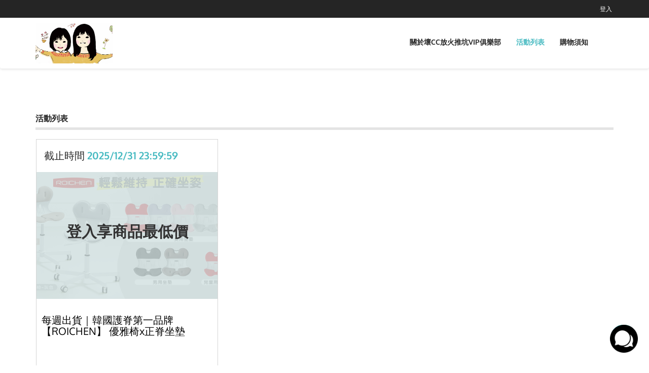

--- FILE ---
content_type: text/html; charset=UTF-8
request_url: https://shop.add.one/campaign/detail/1204?shop=9558f027608c0a68a0937532b7ba5ae9
body_size: 7578
content:
<!DOCTYPE html>
<html lang="en">
<head>
<!-- SITE TITTLE -->
<meta charset="utf-8">
<meta http-equiv="X-UA-Compatible" content="IE=edge">
<meta name="viewport" content="width=device-width, initial-scale=1">
<title>6/23前到貨！綠藤 妳餵肌膚喝什麼水？夏日清爽保濕大作戰 [2018/6/17截止] @ 壞CC放火推坑VIP俱樂部</title>
<meta name="description" content="">
<meta property="og:title" content="6/23前到貨！綠藤 妳餵肌膚喝什麼水？夏日清爽保濕大作戰 [2018/6/17截止] @ 壞CC放火推坑VIP俱樂部">
<meta property="og:type" content="website">
<meta property="og:url" content="https://shop.add.one/campaign/detail/1204?shop=9558f027608c0a68a0937532b7ba5ae9">
<meta property="og:image" content="https://shop.add.one/data/campaign/274/1527590402_2222522107.jpg">
<meta property="og:site_name" content="SHOP.ADD.ONE">

<!-- PLUGINS CSS STYLE -->
<link href="/static/plugins/jquery-ui/jquery-ui.css" rel="stylesheet">
<link href="/static/plugins/bootstrap/css/bootstrap.min.css" rel="stylesheet">
<link href="/static/plugins/font-awesome/css/font-awesome.min.css" rel="stylesheet">
<link href="/static/plugins/selectbox/select_option1.css" rel="stylesheet">
<link rel="stylesheet" type="text/css" href="/static/plugins/rs-plugin/css/settings.css" media="screen">
<link rel="stylesheet" type="text/css" href="/static/plugins/owl-carousel/owl.carousel.css" media="screen">
<!-- GOOGLE FONT -->
<link href="/static/plugins/google-fonts/fonts.css?v=49306aea8c10b9dcb51efd8f5319e888" rel="stylesheet">
<!-- CUSTOM CSS -->
<link href="/static/css/style.css?v=49306aea8c10b9dcb51efd8f5319e888" rel="stylesheet">
<link href="/static/css/icon-cart.css?v=49306aea8c10b9dcb51efd8f5319e888" rel="stylesheet">
<link href="/static/css/default.css?v=49306aea8c10b9dcb51efd8f5319e888" rel="stylesheet" id="option_color">
<link href="/static/css/custom.css?v=49306aea8c10b9dcb51efd8f5319e888" rel="stylesheet">
<!-- Icons -->
<link rel="shortcut icon" href="https://shop.add.one/data/fbgroup/133/1525958124_1333470351.jpg">

<script>
var scheme = 'https';
var domain = 'shop.add.one';
var member = '';
var shop = '9558f027608c0a68a0937532b7ba5ae9';
var sToken = 'GPiNYP8LiTMBI/w6QcPtNwt5+C8dGBD8fAJJstvEexM=';
var ismobile = '0';
var tappay_appid = '11297';
var tappay_appkey = 'app_YUByvOV3btQzcjXW0yYbOr2AagTxwV6BcAiH6Wb28pQsBjiRpgVwdtxGfE9s';
var tappay_mode = 'production';
var tappay_apple_merchant_id = 'merchant.one.add.shop';
var payuni_env = 'P';
var controller_name = 'campaign';
var is_tracking = true;
var login_url = 'https://www.facebook.com/v9.0/dialog/oauth?client_id=540274524663854&state=254d78c112dd89d18c01615f81345297&response_type=code&sdk=php-sdk-5.6.3&redirect_uri=https%3A%2F%2Fshop.add.one%2Flogin%2Faccesstoken&scope=email';
var login_line_url = 'https://access.line.me/oauth2/v2.1/authorize?response_type=code&client_id=1657569629&redirect_uri=https://shop.add.one/login/linecallback&state=login_9558f027608c0a68a0937532b7ba5ae9&scope=openid%20profile';
var login_pixnet_url = 'https://emma.pixnet.cc/oauth2/authorize?redirect_uri=https://shop.add.one/login/pixnetcallback&client_id=b5519382fb85005fc729d80a1080b09f&response_type=code';
</script>
	
		
        <!-- Google Tag Manager -->
        <script>(function(w,d,s,l,i){w[l]=w[l]||[];w[l].push({'gtm.start':
            new Date().getTime(),event:'gtm.js'});var f=d.getElementsByTagName(s)[0],
            j=d.createElement(s),dl=l!='dataLayer'?'&l='+l:'';j.async=true;j.src=
            'https://www.googletagmanager.com/gtm.js?id='+i+dl;f.parentNode.insertBefore(j,f);
            })(window,document,'script','dataLayer','GTM-MKLFQ6P');</script>
        <!-- End Google Tag Manager -->
        
    	<!-- Global site tag (gtag.js) - Google Analytics -->
        <script async src="https://www.googletagmanager.com/gtag/js?id=G-4QF807F74K"></script>
        <script>
        window.dataLayer = window.dataLayer || [];
        function gtag(){dataLayer.push(arguments);}
        gtag('js', new Date());
        gtag('config', 'G-4QF807F74K');
        </script>
        <!-- End Global site tag (gtag.js) - Google Analytics -->
        
		    	
        <!-- Facebook Pixel Code -->
        <script>
        !function(f,b,e,v,n,t,s)
        {if(f.fbq)return;n=f.fbq=function(){n.callMethod?
        n.callMethod.apply(n,arguments):n.queue.push(arguments)};
        if(!f._fbq)f._fbq=n;n.push=n;n.loaded=!0;n.version='2.0';
        n.queue=[];t=b.createElement(e);t.async=!0;
        t.src=v;s=b.getElementsByTagName(e)[0];
        s.parentNode.insertBefore(t,s)}(window, document,'script',
        'https://connect.facebook.net/en_US/fbevents.js');
        fbq('init', '765011223890519');
        fbq('track', 'PageView');
        </script>
        <noscript>
        	<img height="1" width="1" style="display: none"
        		src="https://www.facebook.com/tr?id=765011223890519&ev=PageView&noscript=1" />
        </noscript>
        <!-- End Facebook Pixel Code -->

    	    </head>
<body class="body-wrapper version2">
			
		
        <!-- Google Tag Manager (noscript) -->
        <noscript>
        	<iframe src="https://www.googletagmanager.com/ns.html?id=GTM-MKLFQ6P"
        		height="0" width="0" style="display: none; visibility: hidden"></iframe>
        </noscript>
        <!-- End Google Tag Manager (noscript) -->

		<div class="main-wrapper">
		<!-- HEADER -->
		<div class="header clearfix headerV2">
			<!-- TOPBAR -->
			<div class="topBar">
				<div class="container">
					<div class="row">
						<div class="col-md-3 col-sm-5 hidden-xs"></div>
						<div class="col-md-9 col-sm-7 col-xs-12">
							<ul class="list-inline pull-right top-right">
																							<li class="account-login">
									<span><a href='/?shop=9558f027608c0a68a0937532b7ba5ae9#login_block'>登入</a></span>
								</li>
                        		                        	                        </ul>
						</div>
					</div>
				</div>
			</div>
			
			<!-- NAVBAR -->
			<nav class="navbar navbar-main navbar-default nav-V2"
				role="navigation">
				<div class="container">
					<!-- Brand and toggle get grouped for better mobile display -->
					<div class="navbar-header">
						<button type="button" class="navbar-toggle" data-toggle="collapse"
							data-target=".navbar-ex1-collapse">
							<span class="sr-only">Toggle navigation</span> 
							<span class="icon-bar"></span> 
							<span class="icon-bar"></span> 
							<span class="icon-bar"></span>
						</button>
												<div style="margin-bottom: 10px; margin-top: 10px"
							class="navbar-brand">
							<a class="hidden-xs" href="/?shop=9558f027608c0a68a0937532b7ba5ae9"> <img
								src="https://shop.add.one/data/fbgroup/133/1525958195_2674579172.jpg" height="80" alt="logo">
							</a>
							<a class="visible-xs" href="/?shop=9558f027608c0a68a0937532b7ba5ae9"> <img
								src="https://shop.add.one/data/fbgroup/133/1525958195_2674579172.jpg" height="50" alt="logo">
							</a>
						</div>
					</div>
					<!-- Collect the nav links, forms, and other content for toggling -->
					<div class="collapse navbar-collapse navbar-ex1-collapse">
						<ul class="nav navbar-nav navbar-right">
							<li >
								<a href="/introduction?shop=9558f027608c0a68a0937532b7ba5ae9">關於壞CC放火推坑VIP俱樂部</a>
							</li>
							<li  class="active">
								<a href="/?shop=9558f027608c0a68a0937532b7ba5ae9">活動列表</a>
							</li>
        												<li ><a
								href="/note?shop=9558f027608c0a68a0937532b7ba5ae9">購物須知</a>
							</li>
							                		</ul>
					</div>
					<!-- /.navbar-collapse -->
									</div>
			</nav>
		</div>
	</div>
	<!-- LIGHT SECTION -->
	
		<style>
.btn-join {
	background-color: white;
	border-color: #66B8BF;
	color: #66B8BF;
	font-size: 20px;
}

.btn-join:hover {
	background-color: #66B8BF;
	border-color: #66B8BF;
	color: white;
	transform-origin: center;
	transform: scale(1.2);
	animation: myrotate infinite;
	animation-duration: 1.5s;
}

@keyframes myrotate {
  0% {
    -ms-transform: scale(1.2) rotate(0deg);
    -moz-transform: scale(1.2) rotate(0deg);
    -webkit-transform: scale(1.2) rotate(0deg);
    -o-transform: scale(1.2)  rotate(0deg);
    transform: scale(1.2) rotate(0deg);
   }
  25% {
    -ms-transform: scale(1.2) rotate(3deg);
    -moz-transform: scale(1.2) rotate(3deg);
    -webkit-transform: scale(1.2) rotate(3deg);
    -o-transform: scale(1.2) rotate(3deg);
    transform: scale(1.2) rotate(3deg);
   }
  50% {
    -ms-transform: scale(1.2) rotate(-3deg);
    -moz-transform: scale(1.2) rotate(-3deg);
    -webkit-transform: scale(1.2) rotate(-3deg);
    -o-transform: scale(1.2) rotate(-3deg);
    transform: scale(1.2) rotate(-3deg);
   }
   75% {
    -ms-transform: scale(1.2) rotate(3deg);
    -moz-transform: scale(1.2) rotate(3deg);
    -webkit-transform: scale(1.2) rotate(3deg);
    -o-transform: scale(1.2) rotate(3deg);
    transform: scale(1.2) rotate(3deg);
   }
   100% {
    -ms-transform: scale(1.2) rotate(0deg);
    -moz-transform: scale(1.2) rotate(0deg);
    -webkit-transform: scale(1.2) rotate(0deg);
    -o-transform: scale(1.2)  rotate(0deg);
    transform: scale(1.2) rotate(0deg);
   }
  
}
</style>
<!-- MAIN CONTENT SECTION -->
<section class="mainContent clearfix">
	<div class="container">
		        <!-- Campaign-list -->
        <div class="row dealSection">
	<div class="col-xs-12">
		<div class="page-header">
			<h4>活動列表</h4>
		</div>
	</div>
	<div class="col-xs-12 indexSlider">
		<div class="dealSlider">
                <div class="slide indexSliderItem">
				<div class="imageBox">
					<div class="productDeal clearfix">
						<h3>
							截止時間 <span>2025/12/31 23:59:59</span>
						</h3>
					</div>
                    					<div class="productImage clearfix nologinCampaignBox"
						style='cursor: not-allowed;'>
						<a href="#login_block">
        					<img style="" width="100%" alt="Product Image" src="https://shop.add.one/data/campaign/7030/copy_1764236502_2061125598.jpg">							<div class='text-center'
								style='height: 100%; width: 100%; position: absolute; top: 0%; background-color: rgb(209, 224, 224, 0.8);'>
								<div class='hidden-xs' style='margin: 30px;'>
									<h4 style='color: #333; font-size: 30px; margin-top: 100px;'>登入享商品最低價</h4>
								</div>
								<div class='hidden-sm hidden-md hidden-lg hidden-xl' style='margin: 20px;'>
									<div class='show-xs' style='height: 10px;'></div>
									<p style='color: #333; font-size: 20px; margin-top: 50px;'>登入享商品最低價</p>
								</div>
							</div>
						</a>
					</div>
					<div style="height: 130px; cursor: not-allowed; word-wrap: break-word;"
						class="productCaption clearfix">
						<h3 style="height: 50px; padding: 10px; color: black;">每週出貨｜韓國護脊第一品牌 【ROICHEN】 優雅椅x正脊坐墊</h3>
					</div>
									</div>
			</div>
                        </div>
	</div>
</div>
        <!-- /Campaign-list -->
                <div id="login_block" style="height: 120px;"></div>
		<div class="col-xs-12 aboutSection text-center">
		<hr>
			<h2>注意</h2>
			<div><p style='font-size:20x;'><b>【 6/23前到貨！綠藤 妳餵肌膚喝什麼水？夏日清爽保濕大作戰 [2018/6/17截止] 】活動已到期。</b></p></div>						<p>品牌限定優惠</p>
			<p>登入享商品最低價</p>
			<br>
			<p>建議使用 [手機帳號登入] 更便利</p>
			<hr>
			<div class="login-button mobile-login-button">
				<a href="#">手機 帳號登入</a>
			</div>
			<div class="login-button form-group row mobile-auth-block" style="display: none;">
				<div class="col-sm-2 col-md-3 col-lg-3"></div>
				<div class="col-sm-4 col-md-3 col-lg-3">
					<input id="login-account" class="form-control" name="account"
						placeholder="請輸入手機帳號" autocomplete="off" style="min-width: 230px" />
				</div>
				<div class="col-sm-2 col-md-2 col-lg-2">
					<button type="button" class="btn btn-info btn-sm btn-block btn-auth"
						style="min-width: 230px;">發送驗證碼</button>
				</div>
				<div class="col-sm-12" style="margin-top: 2px;">
					<span>注意！驗證碼為一次性，時效為5分鐘，若沒有收到請於30秒後再次點擊發送驗證碼</span>
				</div>
			</div>
			<div class="login-button form-group row mobile-login-block" style="display: none;">
				<div class="col-sm-2 col-md-3 col-lg-3"></div>
				<div class="col-sm-4 col-md-3 col-lg-3">
					<input id="login-auth" class="form-control" name="auth" placeholder="請輸入驗證碼"
						autocomplete="off" style="min-width: 230px" />
				</div>
				<div class="col-sm-2 col-md-2 col-lg-2">
					<button type="button" class="btn btn-primary btn-sm btn-block btn-login"
						style="min-width: 230px;">登入</button>
				</div>
			</div>
			<div class="login-button fb-login-button">
				<a href="#" data-href="https://www.facebook.com/v9.0/dialog/oauth?client_id=540274524663854&state=254d78c112dd89d18c01615f81345297&response_type=code&sdk=php-sdk-5.6.3&redirect_uri=https%3A%2F%2Fshop.add.one%2Flogin%2Faccesstoken&scope=email">Facebook 帳號登入</a>
			</div>
			<div class="login-button line-login-button">
				<a href="#" data-href="https://access.line.me/oauth2/v2.1/authorize?response_type=code&client_id=1657569629&redirect_uri=https://shop.add.one/login/linecallback&state=login_9558f027608c0a68a0937532b7ba5ae9&scope=openid%20profile">LINE 帳號登入</a>
			</div>
			<div class="login-button google-login-button">
				<a href="#" data-href="https://accounts.google.com/o/oauth2/v2/auth?response_type=code&access_type=online&client_id=613628949842-bqg4g60t62ej1dr5kfdb3i5s28294btf.apps.googleusercontent.com&redirect_uri=https%3A%2F%2Fshop.add.one%2Flogin%2Fgooglecallback&state=login_9558f027608c0a68a0937532b7ba5ae9&scope=https%3A%2F%2Fwww.googleapis.com%2Fauth%2Fuserinfo.email%20https%3A%2F%2Fwww.googleapis.com%2Fauth%2Fuserinfo.profile&prompt=select_account">Google 帳號登入</a>
			</div>
						<div class='text-center'>
				<p style="font-size: 14px; margin-top: 3px;">
					<input type="checkbox" id="check_tos" checked="checked"><label for="check_tos"
						style="margin-left: 5px;"><i> </i>我同意</label> <a
						style="color: blue; border-bottom: 1px solid blue;" target="_blank"
						href="/login/agree?shop=9558f027608c0a68a0937532b7ba5ae9">使用者條款</a>
				</p>
							</div>
			<hr>
			<br />
			        </div>
	</div>
</section>
<!-- FOOTER -->
<footer>
<div class="footer clearfix version2">
    <div class="container">
        <div class="row">
                        <div class="col-sm-2 col-xs-12">
                <div class="footerLink">
                    <h5>相關連結</h5>
                    <ul class="list-unstyled">
                        <li><a href="/introduction?shop=9558f027608c0a68a0937532b7ba5ae9">關於壞CC放火推坑VIP俱樂部</a></li>
                        <li><a href="/?shop=9558f027608c0a68a0937532b7ba5ae9">活動列表</a></li>
                                                <li><a href="/note?shop=9558f027608c0a68a0937532b7ba5ae9">購物須知</a></li>
                        <li><a href="/login/agree?shop=9558f027608c0a68a0937532b7ba5ae9">使用者條款</a></li>
                    </ul>
                </div>
            </div>
            <div class="col-sm-4 col-xs-12">
                <div class="footerLink">
                    <h5>聯繫壞CC放火推坑VIP俱樂部</h5>
                    <ul class="list-unstyled">
                                                <li><a href="https://www.facebook.com/groups/235720833656165" target="_blank" rel="nofollow">
                                前往 - 壞CC放火推坑VIP俱樂部社群                            </a></li>
                                                                        <li><a target="_blank" href="https://m.me/sisy1017">前往 - Facebook Messenger 客服</a></li>
                                                                        <li><a target="_blank" href="https://lin.ee/1Askt9t">前往 - LINE 客服 (LINE ID：＠ccfans)</a></li>
                                            </ul>
                </div>
            </div>
                    </div>
    </div>
</div>
<!-- COPY RIGHT -->

<div class="copyRight clearfix version2">
	<div class="container">
		<div class="row">
			<p></p>
            			<div class="text-center">
				<h5>壞CC放火推坑VIP俱樂部</h5>
			</div>
			<div class="text-center">Powered by Add.one © 2025</div>
			<div class="text-center">本平台委由簡榮宗律師擔任法律顧問</div>
						<div class="text-center">
				成為供應商 → <a href="https://www.add.one/brands" target="_blank">請點此前往</a>
			</div>
			<div class="text-center">
				聯絡我們 → <a href="https://line.me/R/ti/p/@addonecs" target="_blank">@addonecs</a>
			</div>
						<br>
			<div class="text-center" style='color: gray;'>佳銥國際有限公司  統編52553761 台北市105松山區長春路349號8樓 </div>
            		</div>
	</div>
</div>

</footer>

<!-- LOGIN MODAL -->
<div class="modal fade" id="login-modal" tabindex="-1" role="dialog">
    <div class="modal-dialog">
        <div class="modal-content">
            <div class="modal-header">
                <button type="button" class="close" data-dismiss="modal" aria-hidden="true">&times;</button>
                <h3 class="modal-title">登入</h3>
            </div>
            <div class="modal-body">
                <form action="#" method="POST" role="form">
                    <div class="form-group">
                        <div class="fb-login-button"><a href="#">使用 Facebook 帳號登入</a></div>
                    </div>
                </form>
            </div>
        </div>
    </div>
</div>

<script src="/static/plugins/jquery-1.11.3/jquery.min.js"></script>
<script src="/static/plugins/jquery-ui/jquery-ui.js"></script>
<script src="/static/plugins/bootstrap/js/bootstrap.min.js"></script>
<script src="/static/plugins/rs-plugin/js/jquery.themepunch.tools.min.js"></script>
<script src="/static/plugins/rs-plugin/js/jquery.themepunch.revolution.min.js"></script>
<script src="/static/plugins/owl-carousel/owl.carousel.js"></script>
<script src="/static/plugins/selectbox/jquery.selectbox-0.1.3.min.js"></script>
<script src="/static/plugins/countdown/jquery.syotimer.js"></script>
<script src="/static/plugins/sweetalert/sweetalert-2.1.2.min.js"></script>
<script src="/static/plugins/jquery-loading-overlay/jquery-loading-overlay-1.6.0.min.js"></script>
<script src="/static/plugins/jquery-loading-overlay/jquery-loading-overlay-progress-1.6.0.min.js"></script>
<script src="/static/js/sweetalert-setting.js?v=49306aea8c10b9dcb51efd8f5319e888"></script>

<script src="/static/js/login.js?v=49306aea8c10b9dcb51efd8f5319e888"></script>

<script src="/static/js/jquery.validate.min.js"></script>
<script src="/static/js/localization/messages_zh_TW.min.js"></script>
<script src="/static/js/pattern.js?v=49306aea8c10b9dcb51efd8f5319e888"></script>
<script src="/static/js/address.js?v=49306aea8c10b9dcb51efd8f5319e888"></script>
<script src="/static/js/custom.js?v=49306aea8c10b9dcb51efd8f5319e888"></script>
<script src="/static/js/cart.js?v=49306aea8c10b9dcb51efd8f5319e888"></script>
<script src="/static/js/track.js?v=49306aea8c10b9dcb51efd8f5319e888"></script>

<script>

var trackObj_FB = {"content_name":"C18050039S00022","content_category":"壞CC放火推坑VIP俱樂部","content_ids":["CMB0044C0025","CMB0044C0027","CMB0044C0029","CMB0044C0031","CMB0044C0032","CMB0044C0033","CMB0044C0047","CMB0044C0048","CMB0044C0049","CMB0044C0050"],"content_type":"product_group"};
var trackObj_GTAG = {"items":[{"id":"CMB0044C0025","name":"[加購] 活萃洗面乳","list_name":"C18050039S00022","brand":"壞CC放火推坑VIP俱樂部","category":"美妝","variant":"addone","price":"357"},{"id":"CMB0044C0027","name":"[加購] 純粹保濕精華液","list_name":"C18050039S00022","brand":"壞CC放火推坑VIP俱樂部","category":"美妝","variant":"addone","price":"493"},{"id":"CMB0044C0029","name":"[加購] 奇蹟辣木油","list_name":"C18050039S00022","brand":"壞CC放火推坑VIP俱樂部","category":"美妝","variant":"addone","price":"697"},{"id":"CMB0044C0031","name":"[加購] 頭皮淨化洗髮精","list_name":"C18050039S00022","brand":"壞CC放火推坑VIP俱樂部","category":"美妝","variant":"addone","price":"383"},{"id":"CMB0044C0032","name":"[加購] 強韌護色洗髮精","list_name":"C18050039S00022","brand":"壞CC放火推坑VIP俱樂部","category":"美妝","variant":"addone","price":"383"},{"id":"CMB0044C0033","name":"[加購] 修護承諾洗髮精","list_name":"C18050039S00022","brand":"壞CC放火推坑VIP俱樂部","category":"美妝","variant":"addone","price":"468"},{"id":"CMB0044C0047","name":"明星無乳液保濕組-活萃修護精華露30ml+奇蹟辣木油30ml+洗面乳mini瓶15ml","list_name":"C18050039S00022","brand":"壞CC放火推坑VIP俱樂部","category":"美妝","variant":"addone","price":"1390"},{"id":"CMB0044C0048","name":"夏日清爽水相保養-活萃修護化妝水100ml+純粹保濕精華液 30ml+洗面乳mini瓶15ml","list_name":"C18050039S00022","brand":"壞CC放火推坑VIP俱樂部","category":"美妝","variant":"addone","price":"1179"},{"id":"CMB0044C0049","name":"暢銷洗沐組-頭皮淨化洗髮精250ml+活萃沐浴露 300ml+洗面乳mini瓶15ml","list_name":"C18050039S00022","brand":"壞CC放火推坑VIP俱樂部","category":"美妝","variant":"addone","price":"789"},{"id":"CMB0044C0050","name":"[加購] 輕乳液15","list_name":"C18050039S00022","brand":"壞CC放火推坑VIP俱樂部","category":"美妝","variant":"addone","price":"612"}]};

// Fb pixel event
console.log(trackObj_FB);
console.log(typeof trackObj_FB);

// Gtag pixel event
console.log(trackObj_GTAG);
console.log(typeof trackObj_GTAG);

// check for obj type
trackObj_FB = (typeof trackObj_FB === "string")?JSON.parse(trackObj_FB):trackObj_FB;
trackObj_GTAG = (typeof trackObj_GTAG === "string")?JSON.parse(trackObj_GTAG):trackObj_GTAG;

fbq('trackCustom', 'ViewCategory', trackObj_FB, {eventID: 'ac589ee02121aa8a18fbab99e8bee9cc.6948d32d53bff'});
gtag('event', 'view_item_list', trackObj_GTAG);


</script>

<script src="/static/plugins/anime/anime.min.js"></script>
<div class="fixed-right bot-menu">
    <div id="bot-menu">
    </div>
</div>
<script>

var _createClass = function () { function defineProperties(target, props) { for (var i = 0; i < props.length; i++) { var descriptor = props[i]; descriptor.enumerable = descriptor.enumerable || false; descriptor.configurable = true; if ("value" in descriptor) descriptor.writable = true; Object.defineProperty(target, descriptor.key, descriptor); } } return function (Constructor, protoProps, staticProps) { if (protoProps) defineProperties(Constructor.prototype, protoProps); if (staticProps) defineProperties(Constructor, staticProps); return Constructor; }; }();

function _classCallCheck(instance, Constructor) { if (!(instance instanceof Constructor)) { throw new TypeError("Cannot call a class as a function"); } }

var Item = function Item(html) {
    _classCallCheck(this, Item);

    this.$element = $("<div>");
    this.$element.addClass("item");
    this.$element.html(html);
    this.prev = null;
    this.next = null;
    this.isMoving = false;
};

var Menu = function () {
    function Menu(menu) {
        _classCallCheck(this, Menu);

        this.$element = $(menu);
        this.size = 0;
        this.first = null;
        this.last = null;
        this.timeOut = null;
        this.status = "closed";
    }

    _createClass(Menu, [{
        key: "add",
        value: function add(item) {
            var menu = this;
            if (this.first == null) {
                this.first = item;
                this.last = item;
                this.first.$element.on("mouseup", function () {
                    if (menu.first.isMoving) {
                        menu.first.isMoving = false;
                    } else {
                        menu.click();
                    }
                });
            } else {
                this.last.next = item;
                item.prev = this.last;
                this.last = item;
            }
            this.$element.after(item.$element);
        }
    }, {
        key: "open",
        value: function open() {
            this.first.$element.html("<img width='50px' src='/static/img/close_512x512.png'>");
            this.status = "open";
            var current = this.first.next;
            var iterator = 1;
            var head = this.first;
            var sens = -1;
            while (current != null) {
                anime({
                    targets: current.$element[0],
                    left: head.$element.css("left"),
                    top: parseInt(head.$element.css("top"), 10) + sens * (iterator * 55),
                    duration: 500
                });
                iterator++;
                current = current.next;
            }
        }
    }, {
        key: "close",
        value: function close() {
            this.first.$element.html("<img width='55px' src='/static/img/chat_512x512.png'>");
            this.status = "closed";
            var current = this.first.next;
            var head = this.first;
            var iterator = 1;
            while (current != null) {
                anime({
                    targets: current.$element[0],
                    left: head.$element.css("left"),
                    top: head.$element.css("top"),
                    duration: 500
                });
                iterator++;
                current = current.next;
            }
        }
    }, {
        key: "click",
        value: function click() {
            if (this.status == "closed") {
                this.open();
            } else {
                this.close();
            }
        }
    }]);

    return Menu;
}();

var menu = new Menu("#bot-menu");

var item1 = new Item("<img width='55px' src='/static/img/chat_512x512.png'>");
menu.add(item1);

var item2 = new Item("<a target='_blank' href='https://m.me/sisy1017'><img width='50px' src='/static/img/Messenger_Icon.png'></a>");
menu.add(item2);

var item3 = new Item("<a target='_blank' href='https://lin.ee/1Askt9t'><img width='50px' src='/static/img/LINE_SOCIAL_Circle_typeA.png'></a>");
menu.add(item3);
</script></body>
</html>


--- FILE ---
content_type: text/css
request_url: https://shop.add.one/static/plugins/owl-carousel/owl.carousel.css
body_size: 1164
content:
.owl-theme .owl-controls{margin-top:10px;text-align:center;-webkit-tap-highlight-color:transparent}
.owl-theme .owl-controls .owl-nav [class*=owl-]{color:#fff;font-size:14px;margin:5px;/*padding:4px 7px;background:#f1f0f0;*/display:inline-block;cursor:pointer;/*-webkit-border-radius:3px;-moz-border-radius:3px;border-radius:3px*/}
.owl-theme .owl-controls .owl-nav [class*=owl-]:hover{/*background:#869791;*/color:#fff;text-decoration:none}
.owl-theme .owl-controls .owl-nav .disabled{opacity:.5;cursor:default}
.owl-theme .owl-dots .owl-dot{display:inline-block;zoom:1;*display:inline}
.owl-theme .owl-dots .owl-dot span{width:10px;height:10px;margin:5px 7px;background:#d6d6d6;display:block;-webkit-backface-visibility:visible;-webkit-transition:opacity 200ms ease;-moz-transition:opacity 200ms ease;-ms-transition:opacity 200ms ease;-o-transition:opacity 200ms ease;transition:opacity 200ms ease;-webkit-border-radius:30px;-moz-border-radius:30px;border-radius:30px}
.owl-theme .owl-dots .owl-dot.active span,.owl-theme .owl-dots .owl-dot:hover span{background:#869791}


/* 
 *  Core Owl Carousel CSS File
 */
.owl-carousel {
  display: none;
  width: 100%;
  -webkit-tap-highlight-color: transparent;
  /* position relative and z-index fix webkit rendering fonts issue */
  position: relative;
  z-index: 1;
}
.owl-carousel .owl-stage {
  position: relative;
  -ms-touch-action: pan-Y;
}
.owl-carousel .owl-stage:after {
  content: ".";
  display: block;
  clear: both;
  visibility: hidden;
  line-height: 0;
  height: 0;
}
.owl-carousel .owl-stage-outer {
  position: relative;
  overflow: hidden;
  /* fix for flashing background */
  -webkit-transform: translate3d(0px, 0px, 0px);
}
.owl-carousel .owl-controls .owl-nav .owl-prev,
.owl-carousel .owl-controls .owl-nav .owl-next,
.owl-carousel .owl-controls .owl-dot {
  cursor: pointer;
  cursor: hand;
  -webkit-user-select: none;
  -khtml-user-select: none;
  -moz-user-select: none;
  -ms-user-select: none;
  user-select: none;
  margin: 0;
}
.owl-carousel.owl-loaded {
  display: block;
}
.owl-carousel.owl-loading {
  opacity: 0;
  display: block;
}
.owl-carousel.owl-hidden {
  opacity: 0;
}
.owl-carousel .owl-refresh .owl-item {
  display: none;
}
.owl-carousel .owl-item {
  position: relative;
  min-height: 1px;
  float: left;
  -webkit-backface-visibility: hidden;
  -webkit-tap-highlight-color: transparent;
  -webkit-touch-callout: none;
  -webkit-user-select: none;
  -moz-user-select: none;
  -ms-user-select: none;
  user-select: none;
}
.owl-carousel .owl-item img {
  display: block;
  width: 100%;
  -webkit-transform-style: preserve-3d;
}
.owl-carousel.owl-text-select-on .owl-item {
  -webkit-user-select: auto;
  -moz-user-select: auto;
  -ms-user-select: auto;
  user-select: auto;
}
.owl-carousel .owl-grab {
  cursor: move;
  cursor: -webkit-grab;
  cursor: -o-grab;
  cursor: -ms-grab;
  cursor: grab;
}
.owl-carousel.owl-rtl {
  direction: rtl;
}
.owl-carousel.owl-rtl .owl-item {
  float: right;
}

/* No Js */
.no-js .owl-carousel {
  display: block;
}

/* prev / nex button */
.owl-nav{
  width: 30px;
  position: absolute;
  top: 0px;
  margin-top: -40px;
  right: 1px;
}
.testimonialSlider .owl-nav{
  top: 0px;
  margin-top: 21px;
  right: 15px;
}
@media (min-width: 768px) {
  .testimonialSlider .owl-nav {
    top: 0px;
    margin-top: 55px;
    right: 50px;
  }
}
@media (min-width: 992px) {
  .testimonialSlider .owl-nav {
    top: 0px;
    margin-top: 100px;
    right: 50px;
  }
}
.owl-prev{
  float: left;
}
.owl-next{
  float: right;
}
.owl-prev span{
  background: url(images/left-arrow.png) no-repeat top; /* change here */
  width: 7px;
  height: 12px;
  display: block;
}
.owl-prev:hover span{
  background: url(images/left-arrow.png) no-repeat bottom; /* change here */
  width: 7px;
  height: 12px;
  display: block;
}
.owl-next span{
  background: url(images/right-arrow.png) no-repeat top; /* change here */
  width: 7px;
  height: 12px;
  display: block;
}
.owl-next:hover span{
  background: url(images/right-arrow.png) no-repeat bottom; /* change here */
  width: 7px;
  height: 12px;
  display: block;
}


--- FILE ---
content_type: text/css
request_url: https://shop.add.one/static/css/style.css?v=49306aea8c10b9dcb51efd8f5319e888
body_size: 24300
content:
/* ====== index =====
1. COMMON
2.HEADER
	2.1 HEADER V1
	2.1 HEADER V2
	2.1 HEADER V3
MAIN SLIDER
	BANNER
	BANNER V1
	BANNER V2
	BANNER V3
	BANNER V4
3.HOME
	3.1 HOME
		3.1.1 WHITE SECTION
		3.1.2 LIGHT SECTION
	3.2 HOME V2
		3.2.1 ABOUT
		3.2.2 FEATURE COLLECTION
		3.2.3 FEATURE PRODUCT
		3.2.4 FEATURES
		3.2.5 INSTAGRAM SECTION
	3.3 HOME V3
		3.3.1 DEAL SECTION
		3.3.2 FEATURE PRODUCT SECTION
		3.3.3 FEATURES
		3.3.4 TESTIMONIAL SECTION
		3.3.5 LIGHT SECTION
	3.4 HOME V4
		3.4.1 FEATURE COLLECTION
		3.4.2 CATEGORY SECTION
4.FOOTER
	4.1 FOOTER V1
	4.2 FOOTER V2
5. FORM
	5.1 FORM COMMON
	5.2 FORM SIGN UP
	5.3 FORM LOST PASSWORD
	5.4 FORM LOG IN
	5.5 BLOG SINGLE COMMENTS FORM
	5.6 STEPS PAGE FORM
6. MODAL
	6.1 LOGIN MODAL
	6.2 PORDUCT QUICK VIEW MODAL
7. PAGE HEADER
	7.1 COMMON HEADER
	7.2 ABOUT US HEADER
	7.3 CART PAGE HEADER
8. SIDEBARS
9. PRODUCTS
	7.1 PRODUCTS COMMON
	7.2 SINGLE PRODUCTS
	7.3 CART PRODUCTS
10. GENERIC CONTENT
11. 404 PAGE
12. BLOG
13. ABOUT US
14. STEPS
	14.1 STEP # 01
	14.2 STEP # 02
15. USER PROFILE
	15.1 COMMON PART
	15.2 PROFILE
16. COMMING SOON

===================== */
/*=== MIXINS ===*/
/*=== VARIABLES ===*/
/*=== MEDIA QUERY ===*/
* {
  outline: 0;
  margin: 0;
  padding: 0;
}

html, * {
  text-rendering: optimizeLegibility;
  -webkit-font-smoothing: antialiased;
  -moz-osx-font-smoothing: grayscale;
}

body {
  font-family: 'Oxygen', sans-serif;
  font-size: 12px;
  line-height: 18px;
  color: #252525;
  font-weight: 400;
}

ul {
  margin: 0;
  padding: 0;
}

ul li {
  list-style-type: none;
}

p {
  font-size: 13px;
  color: #252525;
  font-weight: 400;
  line-height: 18px;
}

h1, h2, h3, h4, h5 {
  font-family: 'Oxygen', sans-serif;
  /*text-transform: uppercase;*/
  color: #252525;
  margin-top: 0;
}

h4 {
  font-size: 16px;
  font-weight: 700;
  margin-bottom: 25px;
}

h5 {
  font-size: 14px;
  font-weight: 700;
  margin-bottom: 25px;
}

/*=== 1.COMMON ===*/
.container {
  width: 100%;
}

@media (min-width: 480px) {
  .container {
    width: 450px;
  }
}

@media (min-width: 768px) {
  .container {
    width: 750px;
  }
}

@media (min-width: 992px) {
  .container {
    width: 970px;
  }
}

@media (min-width: 1200px) {
  .container {
    width: 1170px;
  }
}

.main-wrapper {
  background-color: #ffffff;
}

body.bodyColor.default {
  background-color: #f5f5f5;
}

body.bodyColor.pattern-01 {
  background-image: url("../img/patterns/001.png");
  background-repeat: repeat;
  background-attachment: fixed;
  background-position: center;
}

body.bodyColor.pattern-02 {
  background-image: url("../img/patterns/002.png");
  background-repeat: repeat;
  background-attachment: fixed;
  background-position: center;
}

body.bodyColor.pattern-03 {
  background-image: url("../img/patterns/003.png");
  background-repeat: repeat;
  background-attachment: fixed;
  background-position: center;
}

body.bodyColor.pattern-04 {
  background-image: url("../img/patterns/004.png");
  background-repeat: repeat;
  background-attachment: fixed;
  background-position: center;
}

body.bodyColor.pattern-06 {
  background-image: url("../img/patterns/006.png");
  background-repeat: repeat;
  background-attachment: fixed;
  background-position: center;
}

body.bodyColor.pattern-07 {
  background-image: url("../img/patterns/007.png");
  background-repeat: repeat;
  background-attachment: fixed;
  background-position: center;
}

body.bodyColor.pattern-05 {
  background-image: url("../img/patterns/005.png");
  background-repeat: repeat;
  background-attachment: fixed;
  background-position: center;
}

body.bodyColor.wrapper {
  margin: 0 auto;
  box-shadow: 1px 2px 4px rgba(0, 0, 0, 0.1);
}

@media (min-width: 480px) {
  body.bodyColor.wrapper {
    max-width: 450px;
  }
}

@media (min-width: 768px) {
  body.bodyColor.wrapper {
    max-width: 750px;
  }
}

@media (min-width: 992px) {
  body.bodyColor.wrapper {
    max-width: 970px;
  }
}

@media (min-width: 1200px) {
  body.bodyColor.wrapper {
    max-width: 1170px;
  }
}

@media (min-width: 480px) {
  body.bodyColor .header {
    max-width: 450px;
  }
}

@media (min-width: 768px) {
  body.bodyColor .header {
    max-width: 750px;
  }
}

@media (min-width: 992px) {
  body.bodyColor .header {
    max-width: 970px;
  }
}

@media (min-width: 1200px) {
  body.bodyColor .header {
    max-width: 1170px;
  }
}

body.bodyColor .bb-fixed-header {
  right: auto;
  left: auto;
}

@media (min-width: 480px) {
  body.bodyColor .bb-fixed-header {
    max-width: 450px;
    width: 100%;
  }
}

@media (min-width: 768px) {
  body.bodyColor .bb-fixed-header {
    max-width: 750px;
  }
}

@media (min-width: 992px) {
  body.bodyColor .bb-fixed-header {
    max-width: 970px;
  }
}

@media (min-width: 1200px) {
  body.bodyColor .bb-fixed-header {
    max-width: 1170px;
  }
}

body.static .bb-fixed-header {
  display: none;
}

.btn {
  display: inline-block;
  border-radius: 4px;
  text-transform: uppercase;
  text-align: center;
  font-size: 14px;
  padding: 9px 0;
  outline: 0 !important;
  transition: all 0.3s ease;
}

@media (min-width: 480px) {
  .btn {
    font-size: 15px;
    padding: 13px 0;
  }
}

@media (min-width: 768px) {
  .btn {
    font-size: 12px;
    padding: 8px 0;
  }
}

@media (min-width: 992px) {
  .btn {
    font-size: 14px;
    padding: 12px 0;
  }
}

@media (min-width: 1200px) {
  .btn {
    font-size: 15px;
    padding: 13px 0;
  }
}

.btn-border {
  border-radius: 0;
  border: 2px solid #b1b1b1;
  padding: 7px 15px;
  color: #252525;
  font-weight: 700;
}

@media (min-width: 1200px) {
  .btn-border {
    font-size: 15px;
    padding: 9px 15px;
  }
}

.btn-border i {
  padding-left: 20px;
  font-weight: 700;
  font-size: 17px;
}

.main-wrapper {
  position: relative;
}

a {
  transition: all 0.3s ease;
  /*color: rgba(255, 255, 255, 0.25);*/
  text-decoration: none !important;
}

a:hover, a:focus {
  /*color: rgba(255, 255, 255, 0.5);*/
  outline: 0;
}

.media-left, .media > .pull-left {
  float: left;
}

/*=== 2.1 HEADER V1 ===*/
.header {
  background-color: #ffffff;
  position: relative;
  top: 0;
  width: 100%;
  z-index: 999;
}

.bb-fixed-header {
  position: fixed;
  top: 0px;
  left: 0px;
  right: 0px;
  z-index: 999;
}

/*=== 2.1.1 TOPBAR ===*/
.topBar {
  width: 100%;
  display: block;
  min-height: 35px;
  height: auto;
  background-color: #252525;
}

.topBar ul li a {
  padding: 0 3px;
  display: block;
  line-height: 35px;
  font-size: 14px;
  transition: all 0.3s ease-in-out;
  color: #ffffff;
}

.topBar ul li a:hover, .topBar ul li a:focus {
  -ms-filter: "progid:DXImageTransform.Microsoft.Alpha(Opacity=$value)";
  filter: alpha(opacity=0.8);
  -moz-opacity: 0.8;
  -khtml-opacity: 0.8;
  opacity: 0.8;
}

.topBar ul.pull-right li {
  padding: 0;
  float: left;
}

.topBar ul.pull-right li a {
  font-size: 12px;
  display: inline-block;
}

.topBar ul.pull-right > li {
  margin: 0 0 0 13px;
}

.topBar ul.pull-right > li:nth-child(2)::before {
  content: "|";
  font-size: 16px;
  color: rgba(255, 255, 255, 0.2);
}

.display-block {
  display: block;
}

.display-none {
  display: none;
}

.top-right .account-login span small {
  color: rgba(255, 255, 255, 0.5);
  padding: 0 10px;
}

.top-right .account-login span a {
  transition: all 0.3s ease-in-out;
}

.top-right .account-login span a:hover {
  color: rgba(255, 255, 255, 0.5);
}

.top-right .account-login span a:focus {
  color: rgba(255, 255, 255, 0.25);
}

.top-right .searchBox {
  position: relative;
}

.top-right .searchBox a {
  color: #ffffff;
  transition: all 0.3s ease-in-out;
  padding: 0 10px;
}

.top-right .searchBox a:hover {
  opacity: .5;
}

.top-right .searchBox a i {
  width: 15px;
}

.top-right .searchBox .dropdown-menu {
  padding: 10px 15px;
  border-radius: 0;
}

@media (max-width: 479px) {
  .top-right .searchBox .dropdown-menu {
    width: 280px;
    margin: 0 -65px 0 0;
  }
}

@media (min-width: 480px) {
  .top-right .searchBox .dropdown-menu {
    width: 350px;
    margin: 0;
  }
}

.top-right .searchBox .dropdown-menu li {
  line-height: 0;
  width: 100%;
}

.searchBox .input-group {
  width: 100%;
  position: relative;
}

.searchBox .input-group .form-control {
  box-shadow: none;
  border-radius: 0;
}

.searchBox .input-group .form-control:focus {
  border-color: #47bac1;
}

.searchBox .input-group .input-group-addon {
  border-radius: 0;
  background-color: #47bac1;
  color: #ffffff;
  text-transform: uppercase;
  font-size: 14px;
  font-weight: 700;
  border-color: #47bac1;
  width: 74px;
  position: absolute;
  top: 0;
  right: 0;
  z-index: 9;
  height: 34px;
}

.top-right .cart-dropdown a,
.cart-dropdown a {
  background-color: #47bac1;
  line-height: 35px;
  min-height: 36px;
  font-size: 13px;
  color: #ffffff;
  transition: all 0.3s ease-in-out;
}

@media (max-width: 479px) {
  .top-right .cart-dropdown a,
  .cart-dropdown a {
    padding: 0 7px;
  }
}

@media (min-width: 480px) {
  .top-right .cart-dropdown a,
  .cart-dropdown a {
    padding: 0 10px;
  }
}

@media (min-width: 768px) {
  .top-right .cart-dropdown a,
  .cart-dropdown a {
    padding: 0 19px;
  }
}

.top-right .cart-dropdown a i,
.cart-dropdown a i {
  font-size: 18px;
  margin-right: 10px;
}

.top-right .cart-dropdown a:hover,
.cart-dropdown a:hover {
  background-color: #47bac1;
  -ms-filter: "progid:DXImageTransform.Microsoft.Alpha(Opacity=$value)";
  filter: alpha(opacity=1);
  -moz-opacity: 1;
  -khtml-opacity: 1;
  opacity: 1;
}

.top-right .cart-dropdown a:focus,
.cart-dropdown a:focus {
  -ms-filter: "progid:DXImageTransform.Microsoft.Alpha(Opacity=$value)";
  filter: alpha(opacity=1);
  -moz-opacity: 1;
  -khtml-opacity: 1;
  opacity: 1;
}

.top-right .cart-dropdown ul.dropdown-menu,
.cart-dropdown ul.dropdown-menu {
  background-color: #47bac1;
  border-radius: 0;
  margin: 0;
  box-shadow: none;
  border: none;
  z-index: 9999;
}

@media (max-width: 479px) {
  .top-right .cart-dropdown ul.dropdown-menu,
  .cart-dropdown ul.dropdown-menu {
    width: 280px;
  }
}

@media (min-width: 480px) {
  .top-right .cart-dropdown ul.dropdown-menu,
  .cart-dropdown ul.dropdown-menu {
    width: 300px;
  }
}

.top-right .cart-dropdown ul.dropdown-menu li:first-child,
.cart-dropdown ul.dropdown-menu li:first-child {
  color: #ffffff;
  padding: 10px 0 8px 19px;
}

.top-right .cart-dropdown ul.dropdown-menu li a,
.cart-dropdown ul.dropdown-menu li a {
  line-height: 26px;
}

.top-right .cart-dropdown ul.dropdown-menu li a .media,
.cart-dropdown ul.dropdown-menu li a .media {
  border-bottom: 1px solid rgba(0, 0, 0, 0.1);
  padding: 12px 0;
}

.top-right .cart-dropdown ul.dropdown-menu li a .media .media-body h5,
.cart-dropdown ul.dropdown-menu li a .media .media-body h5 {
  color: #ffffff;
  line-height: 20px;
  letter-spacing: 1px;
}

.top-right .cart-dropdown ul.dropdown-menu li a .media .media-body h5 span,
.cart-dropdown ul.dropdown-menu li a .media .media-body h5 span {
  font-size: 18px;
}

.top-right .cart-dropdown ul.dropdown-menu li a:hover,
.cart-dropdown ul.dropdown-menu li a:hover {
  opacity: .8;
  background-color: transparent;
}

.top-right .cart-dropdown ul.dropdown-menu li .btn-group,
.cart-dropdown ul.dropdown-menu li .btn-group {
  padding: 14px 19px;
}

.top-right .cart-dropdown ul.dropdown-menu li .btn-group .btn,
.cart-dropdown ul.dropdown-menu li .btn-group .btn {
  border-radius: 0;
  border: none;
  height: 36px;
  padding: 0;
  line-height: 36px;
  font-size: 13px;
  font-weight: 700;
  letter-spacing: 1px;
  background-color: #f8f8f8;
  transition: all 0.3s ease-in-out;
}

.top-right .cart-dropdown ul.dropdown-menu li .btn-group button:first-child:hover,
.cart-dropdown ul.dropdown-menu li .btn-group button:first-child:hover {
  opacity: .8;
  color: #777777;
}

@media (max-width: 479px) {
  .top-right .cart-dropdown ul.dropdown-menu li .btn-group button:first-child,
  .cart-dropdown ul.dropdown-menu li .btn-group button:first-child {
    width: 135px;
  }
}

@media (min-width: 480px) {
  .top-right .cart-dropdown ul.dropdown-menu li .btn-group button:first-child,
  .cart-dropdown ul.dropdown-menu li .btn-group button:first-child {
    width: 149px;
  }
}

.top-right .cart-dropdown ul.dropdown-menu li .btn-group button:last-child,
.cart-dropdown ul.dropdown-menu li .btn-group button:last-child {
  margin-left: 4px;
}

@media (max-width: 479px) {
  .top-right .cart-dropdown ul.dropdown-menu li .btn-group button:last-child,
  .cart-dropdown ul.dropdown-menu li .btn-group button:last-child {
    width: 100px;
  }
}

@media (min-width: 480px) {
  .top-right .cart-dropdown ul.dropdown-menu li .btn-group button:last-child,
  .cart-dropdown ul.dropdown-menu li .btn-group button:last-child {
    width: 109px;
  }
}

.top-right .cart-dropdown ul.dropdown-menu li .btn-group button:last-child:hover,
.cart-dropdown ul.dropdown-menu li .btn-group button:last-child:hover {
  opacity: .8;
  color: #777777;
}

/*=== 2.1.2 NAVBAR ===*/
.navbar-brand {
  width: auto;
  height: auto;
  transition: height 0.3s, width 0.3s;
}

.navbar-brand img {
  max-width: 100%;
}

.navbar-default {
  box-shadow: 0 2px 4px rgba(0, 0, 0, 0.1);
  background-color: #ffffff;
  margin-bottom: 0;
  border: none;
}

.navbar-default .container {
  position: relative;
}

.navbar-default .navbar-header .navbar-toggle {
  background-color: #47bac1;
  border-radius: 0;
  border: none;
  padding: 9px 8px;
  margin-right: 20px;
  margin-top: 11px;
}

.navbar-default .navbar-header .navbar-toggle .icon-bar {
  background-color: #ffffff;
  width: 24px;
  height: 4px;
}

.navbar-default .navbar-header .navbar-brand {
  display: inline-block;
}

@media (min-width: 480px) {
  .navbar-default .navbar-header .navbar-brand {
    padding: 0 15px;
    margin-top: 10px;
  }
}

@media (min-width: 768px) {
  .navbar-default .navbar-header .navbar-brand {
    padding: 0 15px;
    margin-top: 27px;
  }
}

.navbar-default .navbar-collapse {
  background: #ffffff;
}

@media (max-width: 479px) {
  .navbar-default .navbar-collapse {
    max-height: 250px;
  }
}

@media (min-width: 480px) {
  .navbar-default .navbar-collapse {
    max-height: 250px;
  }
}

@media (min-width: 768px) {
  .navbar-default .navbar-collapse {
    height: auto;
    float: right;
    padding: 18px 0 0;
  }
}

.navbar-default .navbar-collapse li a {
  font-size: 14px;
  color: #252525;
  /*text-transform: uppercase;*/
  font-weight: 700;
  transition: all 0.3s ease-in-out;
}

@media (min-width: 480px) {
  .navbar-default .navbar-collapse li a {
    padding: 6px 15px;
  }
}

@media (min-width: 768px) {
  .navbar-default .navbar-collapse li a {
    padding: 20px  10px 33px;
    font-size: 12px;
  }
}

@media (min-width: 992px) {
  .navbar-default .navbar-collapse li a {
    padding: 20px  15px 33px;
    font-size: 14px;
  }
}

.navbar-default .navbar-collapse li a:hover, .navbar-default .navbar-collapse li a.focus, .navbar-default .navbar-collapse li a:focus {
  color: #47bac1;
}

.navbar-default .navbar-collapse li.dropdown .dropdown-menu {
  box-shadow: none;
  margin-top: 0;
}

.navbar-default .navbar-collapse li.dropdown .dropdown-menu li a {
  font-weight: 300;
  padding: 10px 25px;
  text-transform: capitalize;
  width: 100%;
  color: #252525;
  float: left;
}

.navbar-default .navbar-collapse li.dropdown .dropdown-menu li a:hover {
  color: #47bac1;
}

@media (max-width: 479px) {
  .navbar-default .navbar-collapse li.dropdown .dropdown-menu {
    position: relative;
    width: 100%;
    float: left;
    border: 0;
    display: block;
  }
}

@media (min-width: 480px) {
  .navbar-default .navbar-collapse li.dropdown .dropdown-menu {
    position: relative;
    width: 100%;
    float: left;
    border: 0;
    display: block;
  }
}

@media (min-width: 768px) {
  .navbar-default .navbar-collapse li.dropdown .dropdown-menu {
    position: absolute;
    float: left;
    border: 1px solid #ececec;
    display: none;
  }
}

.navbar-default .navbar-collapse li.active a {
  background-color: transparent;
  color: #47bac1;
}

.navbar-default .navbar-collapse li.active a:focus, .navbar-default .navbar-collapse li.active a:hover {
  background-color: transparent;
  color: #47bac1;
}

.navbar-default .navbar-collapse li.active.dropdown .dropdown-menu li a {
  color: #252525;
}

.navbar-default .navbar-collapse li.active.dropdown .dropdown-menu li a:hover {
  color: #47bac1;
}

.navbar-default .navbar-collapse li.dropdown.open a:hover, .navbar-default .navbar-collapse li.dropdown.open a.focus, .navbar-default .navbar-collapse li.dropdown.open a:focus {
  background-color: transparent;
  color: #47bac1;
}

.navbar-default .navbar-collapse li.dropdown.open .dropdown-menu {
  box-shadow: none;
  border-radius: 0;
  margin-top: -2px;
  min-width: 200px;
  display: block;
}

.navbar-default .navbar-collapse li.dropdown.open .dropdown-menu li a {
  padding: 10px 25px;
  font-weight: 300;
  text-transform: capitalize;
  width: 100%;
}

.navbar-default .navbar-collapse li.dropdown.open .dropdown-menu li a {
  float: left;
}

@media (max-width: 479px) {
  .navbar-default .navbar-collapse li.dropdown.open .dropdown-menu li a {
    padding: 10px 12px 10px 0;
  }
}

@media (min-width: 480px) {
  .navbar-default .navbar-collapse li.dropdown.open .dropdown-menu li a {
    padding: 10px 12px 10px 0;
  }
}

@media (min-width: 768px) {
  .navbar-default .navbar-collapse li.dropdown.open .dropdown-menu li a {
    padding: 6px 12px 6px 30px;
    font-size: 11px;
  }
}

@media (min-width: 992px) {
  .navbar-default .navbar-collapse li.dropdown.open .dropdown-menu li a {
    padding: 10px 12px 10px 30px;
    font-size: 14px;
  }
}

.navbar-default .navbar-collapse li.dropdown.megaDropMenu {
  position: static;
}

.navbar-default .navbar-collapse li.dropdown.megaDropMenu .dropdown-menu {
  right: 15px;
  margin-top: -5px;
}

@media (max-width: 479px) {
  .navbar-default .navbar-collapse li.dropdown.megaDropMenu .dropdown-menu {
    left: 0;
    padding: 0;
  }
}

@media (min-width: 480px) {
  .navbar-default .navbar-collapse li.dropdown.megaDropMenu .dropdown-menu {
    left: 0;
    padding: 0;
  }
}

@media (min-width: 768px) {
  .navbar-default .navbar-collapse li.dropdown.megaDropMenu .dropdown-menu {
    left: 0;
    right: 0;
    padding: 10px 10px 0;
    top: auto;
    margin-top: -2px;
  }
}

.navbar-default .navbar-collapse li.dropdown.megaDropMenu .dropdown-menu .list-unstyled {
  width: 100%;
  float: left;
}

@media (max-width: 479px) {
  .navbar-default .navbar-collapse li.dropdown.megaDropMenu .dropdown-menu .list-unstyled {
    padding-bottom: 10px;
  }
}

@media (min-width: 480px) {
  .navbar-default .navbar-collapse li.dropdown.megaDropMenu .dropdown-menu .list-unstyled {
    padding-bottom: 10px;
  }
}

@media (min-width: 768px) {
  .navbar-default .navbar-collapse li.dropdown.megaDropMenu .dropdown-menu .list-unstyled {
    padding-bottom: 40px;
  }
}

.navbar-default .navbar-collapse li.dropdown.megaDropMenu .dropdown-menu .list-unstyled li.listHeading, .navbar-default .navbar-collapse li.dropdown.megaDropMenu .dropdown-menu .list-unstyled li:first-child {
  font-weight: 700;
  text-transform: uppercase;
  font-size: 12px;
  color: #c9c9c9;
  float: left;
}

@media (max-width: 479px) {
  .navbar-default .navbar-collapse li.dropdown.megaDropMenu .dropdown-menu .list-unstyled li.listHeading, .navbar-default .navbar-collapse li.dropdown.megaDropMenu .dropdown-menu .list-unstyled li:first-child {
    padding: 10px 12px 10px 0;
  }
}

@media (min-width: 480px) {
  .navbar-default .navbar-collapse li.dropdown.megaDropMenu .dropdown-menu .list-unstyled li.listHeading, .navbar-default .navbar-collapse li.dropdown.megaDropMenu .dropdown-menu .list-unstyled li:first-child {
    padding: 10px 12px 10px 0;
  }
}

@media (min-width: 768px) {
  .navbar-default .navbar-collapse li.dropdown.megaDropMenu .dropdown-menu .list-unstyled li.listHeading, .navbar-default .navbar-collapse li.dropdown.megaDropMenu .dropdown-menu .list-unstyled li:first-child {
    padding: 10px 12px 10px 25px;
  }
}

.navbar-default .navbar-collapse li.dropdown.megaDropMenu .dropdown-menu .list-unstyled li a {
  padding: 10px 25px 10px 10px;
}

@media (min-width: 480px) {
  .navbar-default .navbar-collapse li.dropdown.megaDropMenu .dropdown-menu .list-unstyled li a {
    padding: 10px 25px 10px 10px;
  }
}

@media (min-width: 768px) {
  .navbar-default .navbar-collapse li.dropdown.megaDropMenu .dropdown-menu .list-unstyled li a {
    padding: 10px 25px;
  }
}

.navbar-default .navbar-collapse li.dropdown.megaDropMenu .dropdown-menu a.menu-photo {
  padding: 0 0 26px 0;
}

@media (max-width: 479px) {
  .navbar-default .navbar-collapse li.dropdown.megaDropMenu .dropdown-menu a.menu-photo img {
    width: 100%;
  }
}

@media (min-width: 480px) {
  .navbar-default .navbar-collapse li.dropdown.megaDropMenu .dropdown-menu a.menu-photo img {
    width: 100%;
  }
}

@media (min-width: 768px) {
  .navbar-default .navbar-collapse li.dropdown.megaDropMenu .dropdown-menu a.menu-photo img {
    width: 100%;
  }
}

@media (min-width: 992px) {
  .navbar-default .navbar-collapse li.dropdown.megaDropMenu .dropdown-menu a.menu-photo img {
    width: auto;
  }
}

@media (min-width: 480px) {
  .navbar-default .navbar-collapse li.dropdown.megaDropMenu .dropdown-menu a.menu-photo {
    padding: 0 0 26px 0;
  }
}

@media (min-width: 768px) {
  .navbar-default .navbar-collapse li.dropdown.megaDropMenu .dropdown-menu a.menu-photo {
    padding: 26px 0 0 0;
  }
}

.navbar-default .navbar-collapse li.dropdown .dropdown-menu li.active a {
  color: #47bac1;
}

.navbar-default .navbar-nav > .open > a {
  background-color: transparent;
  color: #47bac1;
}

.navbar-default .navbar-nav > .open > a:focus, .navbar-default .navbar-nav > .open > a:hover {
  background-color: transparent;
  color: #47bac1;
}

body.bodyColor {
  background: #DADADA;
}

body.bodyColor.container {
  padding: 0;
}

@media (min-width: 992px) {
  .container {
    width: 970px !important;
  }
  body.bodyColor .header {
    max-width: 970px;
  }
  body.bodyColor .navbar-fixed-top {
    right: auto;
    left: auto;
  }
}

@media (min-width: 1200px) {
  .container {
    width: 1170px !important;
  }
  body.bodyColor .header {
    max-width: 1170px;
  }
}

/*=== 2.2 HEADER V2 ===*/
.version2 .topBar ul.pull-right li:nth-child(2)::before, .version3 .topBar ul.pull-right li:nth-child(2)::before {
  padding-right: 13px;
}

@media (max-width: 479px) {
  .version2 .top-right .searchBox .dropdown-menu, .version3 .top-right .searchBox .dropdown-menu {
    margin: 0 -110px 0 0;
  }
}

.headerV2 .topBar ul.pull-right li:last-child {
  margin-left: 0;
}

.version2 .cart-dropdown, .version3 .cart-dropdown {
  position: absolute;
  right: 85px;
  top: 21px;
}

@media (min-width: 768px) {
  .version2 .cart-dropdown, .version3 .cart-dropdown {
    right: 25px;
    top: 36px;
  }
}

.version2 .cart-dropdown .shop-cart, .version3 .cart-dropdown .shop-cart {
  color: #252525;
  background-color: transparent;
  width: 26px;
  height: 36px;
  line-height: 26px;
  display: block;
  text-align: center;
  position: relative;
  transition: all 0.3s ease-in-out;
}

@media (min-width: 768px) {
  .version2 .cart-dropdown .shop-cart, .version3 .cart-dropdown .shop-cart {
    height: 54px;
  }
}

.version2 .cart-dropdown .shop-cart i, .version3 .cart-dropdown .shop-cart i {
  color: #252525;
}

.version2 .cart-dropdown .dropdown-menu-right, .version3 .cart-dropdown .dropdown-menu-right {
  right: -10px;
}

.version2 .navbar-default.navbar-fixed-top .cart-dropdown, .version3 .navbar-default.navbar-fixed-top .cart-dropdown {
  top: 19px;
}

.version2 .navbar-default.navbar-fixed-top .cart-dropdown .shop-cart, .version3 .navbar-default.navbar-fixed-top .cart-dropdown .shop-cart {
  height: 38px;
}

@media (min-width: 768px) {
  .version2 .navbar-default.navbar-fixed-top .cart-dropdown .shop-cart, .version3 .navbar-default.navbar-fixed-top .cart-dropdown .shop-cart {
    height: 42px;
  }
}

.cart-dropdown .shop-cart .badge {
  background-color: #47bac1;
  position: absolute;
  top: -5px;
  right: -15px;
}

@media (min-width: 768px) {
  .nav-V2.navbar-default .navbar-collapse {
    margin-right: 50px;
  }
}

/*=== 2.3 HEADER V3 ===*/
.navTop {
  padding: 10px 0;
}

@media (min-width: 992px) {
  .navTop {
    padding: 30px 0;
  }
}

.navTop .navbar-header {
  display: inline-block;
  float: left;
}

.navTop .navbar-brand {
  display: inline-block;
  padding: 5px 0 0 15px;
  width: 150px;
  height: auto;
  margin-right: 10px;
}

@media (max-width: 479px) {
  .navTop .navbar-brand {
    width: 110px;
  }
}

@media (min-width: 992px) {
  .navTop .navbar-brand {
    padding: 5px 0 0;
    width: auto;
    height: auto;
  }
}

.navTop-middle {
  width: 40%;
  display: inline-block;
}

@media (max-width: 479px) {
  .navTop-middle {
    width: 50%;
  }
}

@media (min-width: 768px) {
  .navTop-middle {
    width: 35%;
  }
}

@media (min-width: 992px) {
  .navTop-middle {
    width: 50%;
  }
}

.navTop-middle .filterArea {
  width: 30%;
  margin-bottom: 0;
  margin-right: 8px;
}

.navTop-middle .filterArea .sbToggle {
  background: none;
  right: 10px;
  top: 14px;
}

.navTop-middle .filterArea .sbToggle:after {
  content: "\f107";
  display: inline-block;
  font: normal normal normal 14px/1 FontAwesome;
  font-size: inherit;
  text-rendering: auto;
  -webkit-font-smoothing: antialiased;
  -moz-osx-font-smoothing: grayscale;
  color: #979797;
}

.navTop-middle .filterArea .sbSelector:link,
.navTop-middle .filterArea .sbSelector:visited,
.navTop-middle .filterArea .sbSelector:hover {
  color: #979797 !important;
}

.navTop-middle .filterArea .sbSelector {
  font-size: 13px;
}

.navTop-middle .filterArea .sbOptions a {
  color: #979797 !important;
  font-size: 13px;
}

.navTop-middle .filterArea .sbHolder, .navTop-middle .filterArea .sbSelector {
  width: 100% !important;
  padding-top: 5px;
  height: 45px !important;
}

.navTop-middle .filterArea .sbOptions {
  width: 101% !important;
  margin-top: 3px;
}

.navTop-middle .searchBox {
  display: table;
  width: 100%;
}

@media (min-width: 992px) {
  .navTop-middle .searchBox {
    display: table;
    width: 68%;
  }
}

.navTop-middle .searchBox .input-group .form-control {
  font-size: 13px;
}

@media (min-width: 992px) {
  .navTop-middle .searchBox .input-group .form-control {
    border-left-color: transparent;
  }
}

@media (min-width: 992px) {
  .navTop-middle .searchBox .input-group .form-control:focus {
    border-color: #ccc;
    border-left-color: transparent;
  }
}

.navTop-middle .searchBox .input-group .form-control,
.navTop-middle .searchBox .input-group-addon,
.navTop-middle .searchBox .input-group-btn {
  height: 35px !important;
}

@media (min-width: 992px) {
  .navTop-middle .searchBox .input-group .form-control,
  .navTop-middle .searchBox .input-group-addon,
  .navTop-middle .searchBox .input-group-btn {
    height: 45px !important;
  }
}

.navTop-middle .searchBox .input-group .input-group-addon {
  width: 40px;
  font-size: 16px;
}

@media (min-width: 992px) {
  .navTop-middle .searchBox .input-group .input-group-addon {
    width: 60px;
    font-size: 20px;
  }
}

.navTop .cart-dropdown {
  display: inline-block;
  float: right;
}

.navTop .cart-dropdown > a {
  background-color: transparent;
  line-height: 25px;
  height: 35px;
  font-size: 13px;
  color: #252525;
  display: inline-block;
  padding: 0;
}

@media (min-width: 768px) {
  .navTop .cart-dropdown > a {
    display: table;
    position: relative;
    width: 125px;
  }
}

@media (min-width: 992px) {
  .navTop .cart-dropdown > a {
    width: 179px;
    line-height: 35px;
    height: 45px !important;
  }
}

.navTop .cart-dropdown > a:hover {
  background-color: transparent;
}

.navTop .cart-dropdown > a i {
  font-size: 20px;
  margin-right: 0;
  padding: 0 10px;
  background-color: #47bac1;
  color: #ffffff;
  line-height: 35px;
  float: left;
}

@media (min-width: 992px) {
  .navTop .cart-dropdown > a i {
    line-height: 45px;
    font-size: 20px;
    padding: 0 20px;
  }
}

.navTop .cart-dropdown > a > span {
  border: 1px solid rgba(0, 0, 0, 0.15);
  border-left: none;
  padding: 3px 5px;
  height: 35px;
  line-height: 12px;
  text-align: left;
  display: table;
}

@media (min-width: 992px) {
  .navTop .cart-dropdown > a > span {
    padding: 3px 15px;
    height: 45px;
    line-height: 18px;
  }
}

.navTop .cart-dropdown > a > span span {
  display: inline-block;
}

.navTop .cart-dropdown > a .cart-total {
  font-size: 11px;
  text-transform: uppercase;
}

@media (min-width: 992px) {
  .navTop .cart-dropdown > a .cart-total {
    font-size: 13px;
  }
}

.navTop .cart-dropdown > a .cart-price {
  font-size: 10px;
}

@media (min-width: 992px) {
  .navTop .cart-dropdown > a .cart-price {
    font-size: 12px;
  }
}

.nav-V3.navbar-default {
  background-color: #f5f5f5;
}

@media (min-width: 768px) {
  .nav-V3.navbar-default {
    border-top: 1px solid rgba(0, 0, 0, 0.1);
    border-bottom: 1px solid rgba(0, 0, 0, 0.1);
    height: 50px;
  }
}

@media (min-width: 768px) {
  .nav-V3.navbar-default .navbar-collapse {
    float: none;
    padding: 0;
    background: transparent;
  }
}

@media (min-width: 768px) {
  .nav-V3.navbar-default .navbar-collapse > ul > li > a {
    padding: 0 15px;
    line-height: 50px;
  }
}

.nav-category {
  width: 50%;
  display: inline-block;
  height: 48px;
  line-height: 48px;
  float: left;
  padding: 0 15px;
  background-color: #47bac1;
}

@media (min-width: 768px) {
  .nav-category {
    width: 270px;
  }
}

.nav-category > a {
  color: #ffffff;
  font-size: 16px;
  font-weight: 700;
  text-transform: uppercase;
}

.nav-category button {
  width: 15px;
  height: 14px;
  display: inline-block;
  float: right;
  padding: 17px 0 14px;
  border: none;
  background: transparent;
}

.nav-category button .icon-bar {
  width: 15px;
  height: 2px;
  margin-bottom: 3px;
  background-color: #ffffff;
  display: block;
}

.headerV3 .navbar-default .navbar-header .navbar-toggle {
  margin: 7px 15px 0 0;
}

@media (min-width: 1200px) {
  .nav-category > .dropdown-menu {
    display: block;
    height: 500px;
  }
}

.nav-category > .dropdown-menu > li:last-child {
  border-bottom: none;
}

.nav-category > .dropdown-menu > li:last-child > a {
  padding: 13px 20px;
}

.nav-category > .dropdown-menu > li:last-child > a:after {
  content: "";
}

.nav-category .dropdown-menu {
  top: 100%;
  width: 100%;
  padding: 0;
  margin: 0;
  font-size: 14px;
  border: 1px solid rgba(0, 0, 0, 0.1);
  border-radius: 0;
  box-shadow: none;
}

.nav-category .dropdown-menu .dropdown-submenu > a:after {
  font-size: 18px;
  position: absolute;
  right: 20px;
  content: "\f105";
  display: inline-block;
  font: normal normal normal 18px/1 FontAwesome;
  text-rendering: auto;
  -webkit-font-smoothing: antialiased;
  -moz-osx-font-smoothing: grayscale;
}

.nav-category .dropdown-menu li {
  border-bottom: 1px solid rgba(0, 0, 0, 0.1);
}

.nav-category .dropdown-menu li a {
  padding: 13px 0;
  font-size: 12px;
  color: #252525;
  transition: all 0.3s ease-in-out;
  position: relative;
  padding-left: 50px;
}

.nav-category .dropdown-menu li a:hover {
  background-color: transparent;
  color: #47bac1;
}

.nav-category .dropdown-menu li a:hover i {
  color: #47bac1;
}

.nav-category .dropdown-menu li a i {
  position: absolute;
  left: 18px;
  top: 14px;
  font-size: 18px;
  color: #979797;
}

.nav-category .dropdown-menu li a img {
  max-width: 100%;
  display: inline-block;
}

.nav-category .dropdown-menu li.active a {
  background-color: transparent;
  color: #47bac1;
}

.nav-category .dropdown-menu li:last-child {
  border-bottom: none;
}

.nav-category .dropdown-menu .dropdown-menu {
  left: 100%;
  top: 0;
}

@media (min-width: 1200px) {
  .bb-fixed-header .nav-category > .dropdown-menu {
    display: none;
  }
}

@media (min-width: 1200px) {
  .bb-fixed-header .nav-category:hover > .dropdown-menu {
    display: block;
  }
}

/*===  BANNER ===*/
.fullscreenbanner-container {
  width: 100%;
  position: relative;
  padding: 0;
}

.fullscreenbanner-container .tp-bullets.preview4 {
  position: relative;
  left: 0 !important;
  bottom: 0 !important;
  padding: 9px 50px;
  width: 150px;
  height: 30px;
  margin: -15px auto 0px auto !important;
  display: none;
  background: #4dc8cf;
  background: linear-gradient(to bottom, #4dc8cf 0%, #4dc8cf 50%, #47bac1 51%, #47bac1 100%);
  text-align: center;
}

@media (min-width: 768px) {
  .fullscreenbanner-container .tp-bullets.preview4 {
    display: block;
  }
}

.fullscreenbanner-container .tp-bullets.preview4::before {
  content: "";
  width: 22px;
  height: 22px;
  position: absolute;
  left: -10px;
  top: 4px;
  z-index: -1;
  background: #4dc8cf;
  background: linear-gradient(135deg, #4dc8cf 0%, #4dc8cf 50%, #47bac1 51%, #47bac1 100%);
  -webkit-transform: rotate(45deg);
  transform: rotate(45deg);
}

.fullscreenbanner-container .tp-bullets.preview4::after {
  content: "";
  width: 22px;
  height: 22px;
  position: absolute;
  right: -10px;
  top: 4px;
  z-index: -1;
  background: #4dc8cf;
  background: linear-gradient(135deg, #4dc8cf 0%, #4dc8cf 50%, #47bac1 51%, #47bac1 100%);
  -webkit-transform: rotate(45deg);
  transform: rotate(45deg);
}

.fullscreenbanner-container .tp-bullets.preview4.hidebullets {
  opacity: 1;
}

.fullscreenbanner-container .tp-bullets.preview4 .bullet {
  background-color: rgba(255, 255, 255, 0.5) !important;
  border-radius: 50%;
  box-shadow: none !important;
  width: 9px !important;
  height: 9px !important;
  border: 0 !important;
  display: inline-block;
  margin: 0 2px 2px 2px !important;
  transition: background-color 0.2s, border-color 0.2s;
  float: none !important;
}

.fullscreenbanner-container .tp-bullets.preview4 .bullet:hover, .fullscreenbanner-container .tp-bullets.preview4 .bullet.selected {
  box-shadow: none !important;
  background-color: #ffffff !important;
}

.fullscreenbanner-container .tparrows.preview4 .tp-arr-iwrapper {
  display: none !important;
}

.tp-bullets {
  z-index: 99;
}

@media (min-width: 768px) {
  .tparrows.preview4:hover:after {
    -webkit-transform: rotateY(0);
    transform: rotateY(0);
  }
  .tp-leftarrow.preview4:hover:after {
    -webkit-transform: rotateY(0);
    transform: rotateY(0);
  }
}

.fullscreenbanner {
  width: 100%;
  position: relative;
}

.slider-captionV1 .tp-caption {
  white-space: normal !important;
  width: inherit;
}

@media (min-width: 768px) {
  .slider-captionV1 .tp-caption {
    width: 80%;
  }
}

@media (min-width: 992px) {
  .slider-captionV1 .tp-caption {
    width: 70%;
  }
}

@media (min-width: 1200px) {
  .slider-captionV1 .tp-caption {
    width: 55%;
  }
}

.captionCenterAlign {
  width: auto !important;
  text-align: center !important;
  margin: 0 auto !important;
}

/*=== BANNER V1 ===*/
.slider-captionV1 .rs-caption-1 {
  width: 50%;
}

@media (min-width: 768px) {
  .slider-captionV1 .rs-caption-1 {
    width: 60%;
  }
}

@media (min-width: 1200px) {
  .slider-captionV1 .rs-caption-1 {
    width: 55%;
  }
}

.bannerV1 .tp-caption.rs-caption-2 {
  text-transform: uppercase;
  color: #797979 !important;
  font-size: 14px !important;
  line-height: 20px !important;
}

@media (min-width: 480px) {
  .bannerV1 .tp-caption.rs-caption-2 {
    font-size: 16px !important;
    line-height: 22px !important;
  }
}

@media (min-width: 768px) {
  .bannerV1 .tp-caption.rs-caption-2 {
    font-size: 36px !important;
    line-height: 42px !important;
  }
}

.bannerV1 .tp-caption.rs-caption-3 {
  text-transform: uppercase;
  color: #704664 !important;
  font-weight: 300;
  font-size: 12px !important;
  line-height: 18px !important;
}

@media (min-width: 480px) {
  .bannerV1 .tp-caption.rs-caption-3 {
    font-size: 14px !important;
    line-height: 20px !important;
  }
}

@media (min-width: 768px) {
  .bannerV1 .tp-caption.rs-caption-3 {
    font-size: 24px !important;
    line-height: 36px !important;
  }
}

.bannerV1 .tp-caption.rs-caption-3 small {
  color: #252525 !important;
  font-size: 10px !important;
  line-height: 16px !important;
}

@media (min-width: 480px) {
  .bannerV1 .tp-caption.rs-caption-3 small {
    font-size: 12px !important;
    line-height: 18px !important;
  }
}

@media (min-width: 768px) {
  .bannerV1 .tp-caption.rs-caption-3 small {
    font-size: 14px !important;
    line-height: 20px !important;
  }
}

.tp-caption.rs-caption-4 .btn,
.bannerV2 .btn, .bannerV3 .btn {
  border: 3px solid #47bac1;
  color: #252525 !important;
  font-weight: 700;
  font-size: 12px;
  letter-spacing: 1px;
  text-transform: uppercase;
  width: auto;
  height: auto;
  line-height: 30px;
  text-align: left;
  border-radius: 0;
  padding: 0 10px !important;
  transition: all 0.3s ease-in-out;
}

@media (max-width: 479px) {
  .tp-caption.rs-caption-4 .btn,
  .bannerV2 .btn, .bannerV3 .btn {
    display: none;
  }
}

@media (min-width: 768px) {
  .tp-caption.rs-caption-4 .btn,
  .bannerV2 .btn, .bannerV3 .btn {
    text-indent: 32px;
    font-size: 18px;
    width: 196px;
    height: 55px;
    line-height: 50px;
    display: inline-block;
    padding: 0 !important;
  }
}

.tp-caption.rs-caption-4 .btn i,
.bannerV2 .btn i, .bannerV3 .btn i {
  color: #47bac1;
  transition: all 0.3s ease-in-out;
}

.tp-caption.rs-caption-4 .btn:hover,
.bannerV2 .btn:hover, .bannerV3 .btn:hover {
  background-color: #47bac1;
  color: #ffffff !important;
}

.tp-caption.rs-caption-4 .btn:hover i,
.bannerV2 .btn:hover i, .bannerV3 .btn:hover i {
  color: #ffffff;
}

.fullscreenbanner .tp-dottedoverlay.twoxtwo {
  background-image: none !important;
  z-index: 1;
}

.captionCenter .tp-caption.rs-caption-2 {
  text-transform: uppercase;
  color: #704664 !important;
  font-weight: 300;
}

@media (min-width: 480px) {
  .captionCenter .tp-caption.rs-caption-2 {
    font-size: 12px !important;
    line-height: 18px !important;
  }
}

@media (min-width: 768px) {
  .captionCenter .tp-caption.rs-caption-2 {
    font-size: 24px !important;
    line-height: 36px !important;
  }
}

.captionCenter .tp-caption.rs-caption-3 {
  text-transform: uppercase;
  color: #797979 !important;
}

@media (min-width: 480px) {
  .captionCenter .tp-caption.rs-caption-3 {
    font-size: 14px !important;
    line-height: 20px !important;
  }
}

@media (min-width: 768px) {
  .captionCenter .tp-caption.rs-caption-3 {
    font-size: 36px !important;
    line-height: 42px !important;
  }
}

/*=== BANNER V2 ===*/
.bannerV2 .slider-caption-info {
  background: #ffffff;
  padding: 15px;
  margin: 80px auto;
  width: 320px;
  height: 320px;
  position: relative;
  z-index: 1;
  box-shadow: 1px 2px 4px rgba(0, 0, 0, 0.1);
}

@media (max-width: 479px) {
  .bannerV2 .slider-caption-info {
    padding: 7px;
    width: 200px;
    height: 260px;
    margin: 70px auto;
  }
}

@media (min-width: 768px) {
  .bannerV2 .slider-caption-info {
    width: 390px;
    height: 390px;
    margin: 90px auto;
  }
}

@media (min-width: 992px) {
  .bannerV2 .slider-caption-info {
    width: 470px;
    height: 470px;
    margin: 130px auto;
  }
}

.bannerV2 .caption-info-inner {
  padding: 15px;
  margin: 0 auto;
  width: 290px;
  height: 290px;
  border: 2px solid #47bac1;
}

@media (max-width: 479px) {
  .bannerV2 .caption-info-inner {
    padding: 7px;
    width: 186px;
    height: 246px;
  }
}

@media (min-width: 768px) {
  .bannerV2 .caption-info-inner {
    width: 360px;
    height: 360px;
  }
}

@media (min-width: 992px) {
  .bannerV2 .caption-info-inner {
    width: 440px;
    height: 440px;
  }
}

.bannerV2 {
  width: 100%;
  position: relative;
  padding: 0;
  background-color: #f5f5f5;
}

.bannerV2 .h2 {
  font-size: 25px;
  line-height: 29px;
  color: #252525;
  font-weight: 700;
  margin: 30px auto 15px;
  text-transform: uppercase;
}

@media (max-width: 479px) {
  .bannerV2 .h2 {
    font-size: 20px;
    line-height: 24px;
    margin: 10px auto 7px;
  }
}

@media (min-width: 768px) {
  .bannerV2 .h2 {
    margin: 30px auto 25px;
  }
}

@media (min-width: 992px) {
  .bannerV2 .h2 {
    font-size: 35px;
    line-height: 38px;
    margin: 70px auto 35px;
  }
}

.bannerV2 .border {
  width: 50px;
  height: 2px;
  background: #47bac1;
  margin: 0 auto;
  display: inline-block;
}

.bannerV2 .para {
  font-size: 12px;
  line-height: 18px;
  color: #797979;
  margin: 15px auto 25px;
  display: block;
  clear: both;
}

@media (max-width: 479px) {
  .bannerV2 .para {
    font-size: 11px;
    margin: 10px auto 15px;
  }
}

@media (min-width: 768px) {
  .bannerV2 .para {
    margin: 20px auto 25px;
  }
}

@media (min-width: 992px) {
  .bannerV2 .para {
    font-size: 14px;
    margin: 35px auto 45px;
  }
}

.bannerV2 .slider-button a.btn {
  display: inline-block;
  background: #47bac1;
  color: #ffffff !important;
}

.bannerV2 .slider-button a.btn i {
  color: #ffffff !important;
}

.bannerV2 .fullscreenbanner-container {
  width: 100%;
  overflow: hidden;
}

.bannerV2 .fullscreenbanner-container .fullscreenbanner-bg {
  background: #47bac1;
  position: absolute;
  top: 0;
  left: 0;
  right: 50%;
  height: 100%;
  bottom: 0;
}

.bannerV2 .fullscreenbanner-container .slider-caption {
  position: relative;
  padding: 35px 0;
}

.bannerV2 .fullscreenbanner-container .slider-caption .caption {
  position: absolute;
  width: 23%;
}

@media (min-width: 768px) {
  .bannerV2 .fullscreenbanner-container .slider-caption .caption {
    width: 19%;
  }
}

.bannerV2 .fullscreenbanner-container .slider-caption img {
  width: 100%;
  display: inline-block;
}

.bannerV2 .fullscreenbanner-container .slider-caption .caption1 {
  left: -7%;
}

.bannerV2 .fullscreenbanner-container .slider-caption .caption2 {
  left: -7%;
  bottom: 35px;
}

.bannerV2 .fullscreenbanner-container .slider-caption .caption3 {
  right: -7%;
}

.bannerV2 .fullscreenbanner-container .slider-caption .caption4 {
  right: -7%;
  bottom: 35px;
}

.from-bottom {
  opacity: 0;
  transition: all 0.5s 0.3s ease-in-out;
  -webkit-backface-visibility: hidden;
  backface-visibility: hidden;
}

.from-bottom {
  -webkit-transform: translateY(45px);
  transform: translateY(45px);
}

.current-sr-slide-visible .from-bottom {
  opacity: 1;
  -webkit-transform: translateY(0);
  transform: translateY(0);
}

.delay-1 {
  transition-delay: 0.9s;
}

.delay-2 {
  transition-delay: 1.2s;
}

.delay-3 {
  transition-delay: 1.4s;
}

.delay-4 {
  transition-delay: 1.5s;
}

/*===  BANNER V3 ===*/
.bannerV3 {
  padding: 50px 0;
  background: #f0f0f0;
}

@media (min-width: 1200px) {
  .bannerV3 {
    padding: 80px 0;
  }
}

.bannerV3 .slide {
  height: 500px;
  background: #ffffff;
  box-shadow: 1px 4px 8px rgba(0, 0, 0, 0.1);
  padding: 25px 20px;
  text-align: center;
}

@media (min-width: 768px) {
  .bannerV3 .slide {
    text-align: left;
  }
}

@media (min-width: 1200px) {
  .bannerV3 .slide {
    height: 550px;
    padding: 55px 50px;
  }
}

.bannerV3 .slide .slider-title {
  margin: 0 0 25px 0;
  border-bottom: 5px solid #e4e4e4;
}

@media (min-width: 1200px) {
  .bannerV3 .slide .slider-title {
    margin: 0 0 45px 0;
  }
}

.bannerV3 .slide .slider-title h3 {
  font-size: 20px;
  display: inline-block;
  margin: 0 auto 10px;
  text-transform: uppercase;
  font-weight: 700;
}

@media (min-width: 768px) {
  .bannerV3 .slide .slider-title h3 {
    margin: 0 0 10px;
  }
}

@media (min-width: 1200px) {
  .bannerV3 .slide .slider-title h3 {
    font-size: 30px;
  }
}

.bannerV3 .slide .slider-title h3 span {
  color: #47bac1;
}

.bannerV3 .slide .productCaption {
  position: relative;
  z-index: 9;
  width: 100%;
  text-align: center;
}

@media (min-width: 768px) {
  .bannerV3 .slide .productCaption {
    width: 52%;
    text-align: left;
  }
}

.bannerV3 .slide .productCaption h4 {
  font-size: 18px;
  margin-bottom: 15px;
  font-weight: 700;
  text-transform: capitalize;
}

@media (min-width: 768px) {
  .bannerV3 .slide .productCaption h4 {
    margin-bottom: 30px;
  }
}

@media (min-width: 1200px) {
  .bannerV3 .slide .productCaption h4 {
    font-size: 24px;
  }
}

.bannerV3 .slide .productCaption span {
  display: inline-block;
}

.bannerV3 .slide .productCaption .offer-price {
  font-size: 18px;
  font-weight: 700;
  text-transform: capitalize;
  color: #47bac1;
  margin-right: 10px;
}

@media (min-width: 1200px) {
  .bannerV3 .slide .productCaption .offer-price {
    font-size: 24px;
  }
}

.bannerV3 .slide .productCaption .regular-price {
  font-size: 16px;
  font-weight: 700;
  text-transform: capitalize;
  color: #c5c5c5;
  margin-right: 10px;
}

@media (min-width: 1200px) {
  .bannerV3 .slide .productCaption .regular-price {
    font-size: 20px;
  }
}

.bannerV3 .slide .productCaption .offer {
  font-size: 16px;
  background-color: #47bac1;
  color: #ffffff;
  padding: 7px 10px;
}

@media (min-width: 1200px) {
  .bannerV3 .slide .productCaption .offer {
    font-size: 20px;
  }
}

.bannerV3 .slide #slider_timer {
  width: 100%;
  margin-bottom: 25px;
}

@media (min-width: 1200px) {
  .bannerV3 .slide #slider_timer {
    margin-bottom: 45px;
  }
}

.bannerV3 .slide #slider_timer .table-cell {
  width: 40px;
  margin-right: 8px;
  display: inline-block;
}

@media (min-width: 1200px) {
  .bannerV3 .slide #slider_timer .table-cell {
    width: 60px;
    margin-right: 15px;
  }
}

.bannerV3 .slide #slider_timer .table-cell:last-child {
  margin-right: 0;
}

.bannerV3 .slide #slider_timer .table-cell .tab-val {
  width: 100%;
  height: 40px;
  background: #f0f0f0;
  font-size: 20px;
  line-height: 40px;
  text-align: center;
}

@media (min-width: 1200px) {
  .bannerV3 .slide #slider_timer .table-cell .tab-val {
    height: 60px;
    line-height: 60px;
    font-size: 30px;
  }
}

.bannerV3 .slide #slider_timer .table-cell .tab-metr {
  font-size: 14px;
  text-transform: capitalize;
}

@media (min-width: 1200px) {
  .bannerV3 .slide #slider_timer .table-cell .tab-metr {
    font-size: 12px;
  }
}

.bannerV3 .slide .btn {
  display: inline-block;
  clear: both;
  margin-top: 20px;
}

@media (min-width: 768px) {
  .bannerV3 .slide .btn {
    margin-top: 35px;
  }
}

@media (min-width: 1200px) {
  .bannerV3 .slide .btn {
    margin-top: 55px;
  }
}

.slide-info {
  position: relative;
}

.slide-info .productImage {
  width: 25%;
  margin: 0 auto 20px;
}

@media (max-width: 479px) {
  .slide-info .productImage {
    width: 35%;
  }
}

@media (min-width: 768px) {
  .slide-info .productImage {
    width: 39%;
    position: absolute;
    bottom: 0;
    right: 0;
    margin: 0;
  }
}

.slide-info .productImage img {
  display: inline-block;
  width: auto;
  max-width: 100%;
}

.bannerV3 .owl-nav {
  display: none;
  width: 100%;
  position: absolute;
  top: 50%;
  margin-top: -40px;
  right: 0;
}

@media (min-width: 768px) {
  .bannerV3 .owl-nav {
    display: block;
  }
}

.bannerV3 .owl-item {
  opacity: 0.3;
  padding-bottom: 7px;
}

.bannerV3 .owl-item.active {
  opacity: 1;
}

.bannerV3 .owl-controls .owl-nav .owl-prev,
.bannerV3 .owl-controls .owl-nav .owl-next {
  width: 40px;
  height: 40px;
  border-radius: 50%;
  background: #ffffff;
  border: 1px solid #d5d5d5;
  color: #47bac1;
  transition: all 0.3s ease;
}

@media (min-width: 1200px) {
  .bannerV3 .owl-controls .owl-nav .owl-prev,
  .bannerV3 .owl-controls .owl-nav .owl-next {
    width: 85px;
    height: 85px;
  }
}

.bannerV3 .owl-controls .owl-nav .owl-prev:hover,
.bannerV3 .owl-controls .owl-nav .owl-next:hover {
  background: #47bac1;
  border: 1px solid #47bac1;
  color: #ffffff;
}

.bannerV3 .owl-controls .owl-nav .owl-prev:after,
.bannerV3 .owl-controls .owl-nav .owl-next:after {
  display: inline-block;
  font: normal normal normal 14px/1 FontAwesome;
  font-size: 25px;
  line-height: 40px;
  text-rendering: auto;
  -webkit-font-smoothing: antialiased;
  -moz-osx-font-smoothing: grayscale;
}

@media (min-width: 1200px) {
  .bannerV3 .owl-controls .owl-nav .owl-prev:after,
  .bannerV3 .owl-controls .owl-nav .owl-next:after {
    font-size: 35px;
    line-height: 85px;
  }
}

@media (min-width: 1200px) {
  .bannerV3 .owl-controls .owl-nav .owl-prev {
    margin-left: 8%;
  }
}

@media (min-width: 1200px) {
  .bannerV3 .owl-controls .owl-nav .owl-next {
    margin-right: 8%;
  }
}

.bannerV3 .owl-controls .owl-nav .owl-prev:after {
  content: "\f104";
}

.bannerV3 .owl-controls .owl-nav .owl-next:after {
  content: "\f105";
}

.bannerV3 .owl-prev span,
.bannerV3 .owl-next span {
  display: none;
}

/*===  BANNER V4 ===*/
.bannerV4 {
  width: 100%;
  float: right;
  margin-top: 30px;
  margin-bottom: 30px;
}

@media (min-width: 1200px) {
  .bannerV4 {
    width: 835px;
  }
}

@media (min-width: 1200px) {
  .bannerV4 .fullscreenbanner {
    height: 700px !important;
  }
}

.bannerV4 .fullscreenbanner-container .tp-bullets {
  display: none;
}

.bannerV4 .tparrows.default.preview4.tp-leftarrow {
  left: 20px !important;
}

.bannerV4 .tparrows.default.preview4.tp-rightarrow {
  right: 20px !important;
}

.slider-captionV4 .tp-caption.rs-caption-2,
.slider-captionV4 .tp-caption.rs-caption-3,
.slider-captionV4 .tp-caption.rs-caption-4 {
  white-space: normal !important;
  width: inherit;
}

@media (min-width: 768px) {
  .slider-captionV4 .tp-caption.rs-caption-2,
  .slider-captionV4 .tp-caption.rs-caption-3,
  .slider-captionV4 .tp-caption.rs-caption-4 {
    width: 80%;
  }
}

@media (min-width: 992px) {
  .slider-captionV4 .tp-caption.rs-caption-2,
  .slider-captionV4 .tp-caption.rs-caption-3,
  .slider-captionV4 .tp-caption.rs-caption-4 {
    width: 70%;
  }
}

@media (min-width: 1200px) {
  .slider-captionV4 .tp-caption.rs-caption-2,
  .slider-captionV4 .tp-caption.rs-caption-3,
  .slider-captionV4 .tp-caption.rs-caption-4 {
    width: 55%;
  }
}

.slider-captionV4 .tp-caption.rs-caption-2 {
  text-transform: uppercase;
  color: #252525 !important;
  font-weight: 700;
  font-size: 16px !important;
  line-height: 20px !important;
}

@media (min-width: 480px) {
  .slider-captionV4 .tp-caption.rs-caption-2 {
    font-size: 24px !important;
    line-height: 30px !important;
  }
}

@media (min-width: 768px) {
  .slider-captionV4 .tp-caption.rs-caption-2 {
    font-size: 36px !important;
    line-height: 38px !important;
  }
}

.slider-captionV4 .tp-caption.rs-caption-2 small {
  color: #47bac1 !important;
  font-size: 10px !important;
  line-height: 16px !important;
}

@media (min-width: 480px) {
  .slider-captionV4 .tp-caption.rs-caption-2 small {
    font-size: 13px !important;
    line-height: 17px !important;
  }
}

@media (min-width: 768px) {
  .slider-captionV4 .tp-caption.rs-caption-2 small {
    font-size: 16px !important;
    line-height: 20px !important;
  }
}

.slider-captionV4 .tp-caption.rs-caption-3 {
  color: rgba(37, 37, 37, 0.7) !important;
  font-size: 12px !important;
  line-height: 16px !important;
  margin-top: 0 !important;
}

@media (min-width: 480px) {
  .slider-captionV4 .tp-caption.rs-caption-3 {
    font-size: 12px !important;
    line-height: 16px !important;
  }
}

@media (min-width: 768px) {
  .slider-captionV4 .tp-caption.rs-caption-3 {
    font-size: 16px !important;
    line-height: 20px !important;
    margin-top: -20px !important;
  }
}

@media (min-width: 992px) {
  .slider-captionV4 .tp-caption.rs-caption-3 {
    margin-top: -30px !important;
  }
}

.slider-captionV4 .tp-caption.rs-caption-4 {
  margin-top: 0 !important;
}

@media (min-width: 768px) {
  .slider-captionV4 .tp-caption.rs-caption-4 {
    margin-top: -20px !important;
  }
}

@media (min-width: 992px) {
  .slider-captionV4 .tp-caption.rs-caption-4 {
    margin-top: -40px !important;
  }
}

/*================= 3.1 HOME ==================*/
/*=== 3.1.1 WHITE SECTION ===*/
.page-header {
  margin: 0 0 17px 0;
  border-bottom: 5px solid #e4e4e4;
}

.page-header h4 {
  margin-bottom: 0;
  text-transform: uppercase;
}

.masking-hover, .imageBox .productImage .productMasking, .whiteSection .featuredProducts .slide .productImage .productMasking, .mainContent .featuredProducts .slide .productImage .productMasking, .productsContent .productBox .productImage .productMasking, .whiteSection .featuredCollection .thumbnail .imageWrapper .masking, .mainContent .featuredCollection .thumbnail .imageWrapper .masking, .productListSingle .media .media-left .maskingImage {
  position: absolute;
  top: 0;
  left: 0;
  width: 100%;
  height: 100%;
  background-color: rgba(71, 186, 193, 0.9);
  opacity: 0;
  transition: all 0.3s ease-in-out;
}

.content-center, .imageBox .productImage .productMasking ul, .whiteSection .featuredProducts .slide .productImage .productMasking ul, .mainContent .featuredProducts .slide .productImage .productMasking ul, .productsContent .productBox .productImage .productMasking ul, .masking-btn, .whiteSection .featuredCollection .thumbnail .imageWrapper .masking .viewBtn, .mainContent .featuredCollection .thumbnail .imageWrapper .masking .viewBtn, .productListSingle .media .media-left .maskingImage .viewBtn {
  position: absolute;
  top: 50%;
  left: 50%;
  -webkit-transform: translate(-50%, -50%);
  transform: translate(-50%, -50%);
}

.thumbnail {
  border: none;
  border-radius: 0;
  padding: 0;
}

.thumbnail .caption {
  padding: 20px 0 0 0;
}

.imageBox, .whiteSection .featuredProducts .slide, .mainContent .featuredProducts .slide, .productsContent .productBox {
  height: auto;
  display: block;
  margin-bottom: 40px;
}

.imageBox .productImage, .whiteSection .featuredProducts .slide .productImage, .mainContent .featuredProducts .slide .productImage, .productsContent .productBox .productImage {
  position: relative;
  margin-bottom: 20px;
  display: block;
  overflow: hidden;
}

.imageBox .productImage img, .whiteSection .featuredProducts .slide .productImage img, .mainContent .featuredProducts .slide .productImage img, .productsContent .productBox .productImage img {
  transition: all 0.5s ease-in-out;
  /*width: 100%;*/
}

.imageBox .productImage:hover img, .whiteSection .featuredProducts .slide .productImage:hover img, .mainContent .featuredProducts .slide .productImage:hover img, .productsContent .productBox .productImage:hover img {
  -webkit-transform: scale(1.2);
  transform: scale(1.2);
}

.imageBox .productImage .productMasking ul, .whiteSection .featuredProducts .slide .productImage .productMasking ul, .mainContent .featuredProducts .slide .productImage .productMasking ul, .productsContent .productBox .productImage .productMasking ul {
  width: 157px;
  height: 42px;
}

.imageBox .productImage .productMasking ul li, .whiteSection .featuredProducts .slide .productImage .productMasking ul li, .mainContent .featuredProducts .slide .productImage .productMasking ul li, .productsContent .productBox .productImage .productMasking ul li {
  padding: 0 4px;
}

.imageBox .productImage .productMasking ul li a, .whiteSection .featuredProducts .slide .productImage .productMasking ul li a, .mainContent .featuredProducts .slide .productImage .productMasking ul li a, .productsContent .productBox .productImage .productMasking ul li a {
  width: 42px;
  height: 42px;
  padding: 0;
  text-align: center;
  border: 3px solid rgba(255, 255, 255, 0.6);
  border-radius: 0px;
  background-color: transparent;
  line-height: 36px;
  transition: all 0.3s ease-in-out;
}

.imageBox .productImage .productMasking ul li a i, .whiteSection .featuredProducts .slide .productImage .productMasking ul li a i, .mainContent .featuredProducts .slide .productImage .productMasking ul li a i, .productsContent .productBox .productImage .productMasking ul li a i {
  transition: all 0.3s ease-in-out;
  font-size: 14px;
  color: #ffffff;
}

.imageBox .productImage .productMasking ul li a:hover, .whiteSection .featuredProducts .slide .productImage .productMasking ul li a:hover, .mainContent .featuredProducts .slide .productImage .productMasking ul li a:hover, .productsContent .productBox .productImage .productMasking ul li a:hover {
  background-color: #ffffff;
  border-color: #ffffff;
}

.imageBox .productImage .productMasking ul li a:hover i, .whiteSection .featuredProducts .slide .productImage .productMasking ul li a:hover i, .mainContent .featuredProducts .slide .productImage .productMasking ul li a:hover i, .productsContent .productBox .productImage .productMasking ul li a:hover i {
  color: #47bac1;
}

@media (min-width: 480px) {
  .imageBox .productImage, .whiteSection .featuredProducts .slide .productImage, .mainContent .featuredProducts .slide .productImage, .productsContent .productBox .productImage {
    width: 100%;
    height: auto;
  }
}

.imageBox:hover .productMasking, .whiteSection .featuredProducts .slide:hover .productMasking, .mainContent .featuredProducts .slide:hover .productMasking, .productsContent .productBox:hover .productMasking {
  opacity: 1;
}

.imageBox:hover .productMasking ul, .whiteSection .featuredProducts .slide:hover .productMasking ul, .mainContent .featuredProducts .slide:hover .productMasking ul, .productsContent .productBox:hover .productMasking ul {
  -webkit-animation: itemMove 0.3s linear;
  animation: itemMove 0.3s linear;
}

.imageBox .productCaption, .whiteSection .featuredProducts .slide .productCaption, .mainContent .featuredProducts .slide .productCaption, .productsContent .productBox .productCaption {
  width: 100%;
  display: block;
}

.productBox .productCaption {
  margin-bottom: 10px;
}

.imageBox .productCaption h5, .whiteSection .featuredProducts .slide .productCaption h5, .mainContent .featuredProducts .slide .productCaption h5, .productsContent .productBox .productCaption h5 {
  font-size: 12px;
  text-transform: uppercase;
  letter-spacing: 1px;
  margin-bottom: 10px;
}

.imageBox .productCaption h5 a, .whiteSection .featuredProducts .slide .productCaption h5 a, .mainContent .featuredProducts .slide .productCaption h5 a, .productsContent .productBox .productCaption h5 a {
  color: #252525;
}

.imageBox .productCaption h3, .whiteSection .featuredProducts .slide .productCaption h3, .mainContent .featuredProducts .slide .productCaption h3, .productsContent .productBox .productCaption h3 {
  color: #c5c5c5;
  font-weight: 700;
  margin-bottom: 0;
}

.imageBox .productCaption .offer-price, .whiteSection .featuredProducts .slide .productCaption .offer-price, .mainContent .featuredProducts .slide .productCaption .offer-price, .productsContent .productBox .productCaption .offer-price {
  font-size: 24px;
  font-weight: 700;
  color: #47bac1;
  display: block;
  margin-bottom: 10px;
}

.imageBox .productCaption .regular-price, .whiteSection .featuredProducts .slide .productCaption .regular-price, .mainContent .featuredProducts .slide .productCaption .regular-price, .productsContent .productBox .productCaption .regular-price {
  font-size: 18px;
  color: #c5c5c5;
  display: block;
  margin-bottom: 25px;
}

.masking-btn, .whiteSection .featuredCollection .thumbnail .imageWrapper .masking .viewBtn, .mainContent .featuredCollection .thumbnail .imageWrapper .masking .viewBtn, .productListSingle .media .media-left .maskingImage .viewBtn {
  width: 196px;
  min-height: 55px;
  border: 3px solid #ffffff;
  text-transform: uppercase;
  font-weight: 700;
  color: #ffffff;
  font-size: 16px;
  transition: all 0.3s ease-in-out;
  box-shadow: 0;
  border-radius: 0;
  padding: 0;
  line-height: 55px;
}

.masking-btn:hover, .whiteSection .featuredCollection .thumbnail .imageWrapper .masking .viewBtn:hover, .mainContent .featuredCollection .thumbnail .imageWrapper .masking .viewBtn:hover, .productListSingle .media .media-left .maskingImage .viewBtn:hover {
  background-color: #ffffff;
  color: #47bac1;
}

.whiteSection, .mainContent {
  background-color: #ffffff;
}

@media (max-width: 479px) {
  .whiteSection, .mainContent {
    padding: 40px 0 40px 0;
  }
}

@media (min-width: 480px) {
  .whiteSection, .mainContent {
    padding: 90px 0 0 0;
  }
}

@media (min-width: 768px) {
  .whiteSection, .mainContent {
    padding: 90px 0 60px 0;
  }
}

.whiteSection .featuredCollection .thumbnail, .mainContent .featuredCollection .thumbnail {
  cursor: pointer;
  margin-bottom: 40px;
}

.whiteSection .featuredCollection .thumbnail .imageWrapper, .mainContent .featuredCollection .thumbnail .imageWrapper {
  position: relative;
  width: 100%;
  overflow: hidden;
}

.whiteSection .featuredCollection .thumbnail .imageWrapper img, .mainContent .featuredCollection .thumbnail .imageWrapper img {
  transition: all 0.5s ease-in-out;
  width: 100%;
}

.whiteSection .featuredCollection .thumbnail:hover .imageWrapper .masking, .mainContent .featuredCollection .thumbnail:hover .imageWrapper .masking {
  opacity: 1;
}

.whiteSection .featuredCollection .thumbnail:hover .imageWrapper img, .mainContent .featuredCollection .thumbnail:hover .imageWrapper img {
  -webkit-transform: scale(1.2);
  transform: scale(1.2);
}

.whiteSection .featuredCollection .thumbnail:hover .imageWrapper .viewBtn, .mainContent .featuredCollection .thumbnail:hover .imageWrapper .viewBtn {
  -webkit-animation: itemMove 0.3s linear;
  animation: itemMove 0.3s linear;
}

.whiteSection .featuredCollection .thumbnail .caption h4, .mainContent .featuredCollection .thumbnail .caption h4 {
  margin-bottom: 0;
  text-transform: uppercase;
  transition: all 0.3s ease-in-out;
}

.whiteSection .featuredCollection .thumbnail:hover .caption h4, .mainContent .featuredCollection .thumbnail:hover .caption h4 {
  color: #47bac1;
}

.whiteSection .latestArticles .thumbnail, .mainContent .latestArticles .thumbnail {
  margin-bottom: 30px;
}

.whiteSection .latestArticles .thumbnail h5, .mainContent .latestArticles .thumbnail h5 {
  font-size: 12px;
  letter-spacing: 1px;
  line-height: 18px;
  text-transform: uppercase;
  margin-bottom: 0;
}

.whiteSection .latestArticles .thumbnail h5 a, .mainContent .latestArticles .thumbnail h5 a {
  font-size: inherit;
  letter-spacing: inherit;
  color: #252525;
}

.whiteSection .latestArticles .thumbnail h5 span, .mainContent .latestArticles .thumbnail h5 span {
  text-transform: capitalize;
  color: #bcbcbc;
}

.whiteSection .latestArticles .thumbnail h5 span a, .mainContent .latestArticles .thumbnail h5 span a {
  color: #bcbcbc;
  text-decoration: underline !important;
}

.whiteSection .latestArticles .thumbnail span, .mainContent .latestArticles .thumbnail span {
  text-transform: capitalize;
  color: #bcbcbc;
  display: block;
  margin-bottom: 10px;
}

.whiteSection .latestArticles .thumbnail span a, .mainContent .latestArticles .thumbnail span a {
  color: #bcbcbc;
  text-decoration: underline !important;
}

.whiteSection .latestArticles .thumbnail img, .mainContent .latestArticles .thumbnail img {
  width: 100%;
}

.whiteSection .latestArticles .thumbnail p, .mainContent .latestArticles .thumbnail p {
  margin-bottom: 0;
}

.margin-bottom {
  margin-bottom: 40px;
}

/*=== 3.1.2 LIGHT SECTION ===*/
.lightSection {
  background-color: #f0f0f0;
  height: 125px;
}

.lightSection .partnersLogoSlider .owl-nav {
  display: none;
}

.lightSection .partnersLogoSlider .slide {
  display: table;
  height: 125px;
  width: 100%;
}

.lightSection .partnersLogoSlider .slide .partnersLogo {
  display: table-cell;
  vertical-align: middle;
  text-align: center !important;
}

.lightSection .partnersLogoSlider .slide .partnersLogo img {
  width: auto;
  margin: 0 auto;
}

@media (min-width: 480px) {
  .lightSection .partnersLogoSlider .slide .partnersLogo {
    width: 100%;
  }
}

@media (min-width: 768px) {
  .lightSection .partnersLogoSlider .slide .partnersLogo {
    width: 270px;
  }
}

@-webkit-keyframes itemMove {
  0% {
    top: 55%;
  }
  100% {
    top: 50%;
  }
}

@keyframes itemMove {
  0% {
    top: 55%;
  }
  100% {
    top: 50%;
  }
}

/*================= 3.2 HOME V2 ==================*/
/*=== 3.2.1 ABOUT ===*/
.aboutSection {
  margin-bottom: 75px;
}

.aboutSection h2 {
  font-size: 20px;
  font-weight: 700;
  margin: 0 auto 20px;
  padding-bottom: 15px;
  display: inline-block;
  border-bottom: 5px solid #e4e4e4;
}

.aboutSection p {
  font-size: 16px;
  line-height: 26px;
  margin: 0;
}

@media (min-width: 992px) {
  .aboutSection p {
    margin: 0 70px 0;
  }
}

/*=== 3.2.2 FEATURE COLLECTION ===*/
.featuredCollection.version2 {
  margin-bottom: 80px;
}

.featuredCollection.version2 .slide {
  background: #eeeeee;
  height: 300px;
  position: relative;
}

.featuredCollection.version2 .productImage {
  width: 50%;
  float: left;
  height: 300px;
  position: relative;
}

.featuredCollection.version2 .productImage img {
  display: inline-block;
  max-width: 100%;
  width: auto;
  position: absolute;
  bottom: 15px;
}

.featuredCollection.version2 .productImage.pull-right img {
  right: 10px;
}

.featuredCollection.version2 .productCaption {
  width: 50%;
  position: absolute;
  bottom: 40px;
  right: 0;
  padding-right: 30px;
}

.featuredCollection.version2 .productCaption h3 {
  font-size: 24px;
  font-weight: 700;
  margin: 0 0 10px;
}

.featuredCollection.version2 .productCaption h3 a {
  color: #252525;
}

.featuredCollection.version2 .productCaption p {
  font-size: 14px;
  font-weight: 700;
  margin: 0 0 25px;
  text-transform: uppercase;
}

.featuredCollection.version2 .productCaption.pull-left {
  left: 0;
  padding-left: 30px;
}

/*=== 3.2.3 FEATURE PRODUCT ===*/
.version2 .imageBox, .version2 .whiteSection .featuredProducts .slide, .whiteSection .featuredProducts .version2 .slide, .version2 .mainContent .featuredProducts .slide, .mainContent .featuredProducts .version2 .slide, .version2 .productsContent .productBox, .productsContent .version2 .productBox {
  margin-bottom: 40px;
}

.version2 .imageBox .productImage .productMasking, .version2 .whiteSection .featuredProducts .slide .productImage .productMasking, .whiteSection .featuredProducts .version2 .slide .productImage .productMasking, .version2 .mainContent .featuredProducts .slide .productImage .productMasking, .mainContent .featuredProducts .version2 .slide .productImage .productMasking, .version2 .productsContent .productBox .productImage .productMasking, .productsContent .version2 .productBox .productImage .productMasking {
  background-color: transparent;
}

.version2 .imageBox .productImage .productMasking ul, .version2 .whiteSection .featuredProducts .slide .productImage .productMasking ul, .whiteSection .featuredProducts .version2 .slide .productImage .productMasking ul, .version2 .mainContent .featuredProducts .slide .productImage .productMasking ul, .mainContent .featuredProducts .version2 .slide .productImage .productMasking ul, .version2 .productsContent .productBox .productImage .productMasking ul, .productsContent .version2 .productBox .productImage .productMasking ul {
  bottom: 30px;
  left: 50%;
  -webkit-transform: translate(-50%, 150%);
  transform: translate(-50%, 150%);
}

@media (min-width: 768px) {
  .version2 .imageBox .productImage .productMasking ul, .version2 .whiteSection .featuredProducts .slide .productImage .productMasking ul, .whiteSection .featuredProducts .version2 .slide .productImage .productMasking ul, .version2 .mainContent .featuredProducts .slide .productImage .productMasking ul, .mainContent .featuredProducts .version2 .slide .productImage .productMasking ul, .version2 .productsContent .productBox .productImage .productMasking ul, .productsContent .version2 .productBox .productImage .productMasking ul {
    -webkit-transform: translate(-46%, 70%);
    transform: translate(-46%, 70%);
  }
}

@media (min-width: 1200px) {
  .version2 .imageBox .productImage .productMasking ul, .version2 .whiteSection .featuredProducts .slide .productImage .productMasking ul, .whiteSection .featuredProducts .version2 .slide .productImage .productMasking ul, .version2 .mainContent .featuredProducts .slide .productImage .productMasking ul, .mainContent .featuredProducts .version2 .slide .productImage .productMasking ul, .version2 .productsContent .productBox .productImage .productMasking ul, .productsContent .version2 .productBox .productImage .productMasking ul {
    -webkit-transform: translate(-50%, 140%);
    transform: translate(-50%, 140%);
  }
}

.version2 .imageBox .productImage .productMasking ul li a, .version2 .whiteSection .featuredProducts .slide .productImage .productMasking ul li a, .whiteSection .featuredProducts .version2 .slide .productImage .productMasking ul li a, .version2 .mainContent .featuredProducts .slide .productImage .productMasking ul li a, .mainContent .featuredProducts .version2 .slide .productImage .productMasking ul li a, .version2 .productsContent .productBox .productImage .productMasking ul li a, .productsContent .version2 .productBox .productImage .productMasking ul li a {
  line-height: 42px;
  border: none;
  background-color: #ffffff;
}

.version2 .imageBox .productImage .productMasking ul li a i, .version2 .whiteSection .featuredProducts .slide .productImage .productMasking ul li a i, .whiteSection .featuredProducts .version2 .slide .productImage .productMasking ul li a i, .version2 .mainContent .featuredProducts .slide .productImage .productMasking ul li a i, .mainContent .featuredProducts .version2 .slide .productImage .productMasking ul li a i, .version2 .productsContent .productBox .productImage .productMasking ul li a i, .productsContent .version2 .productBox .productImage .productMasking ul li a i {
  color: #252525;
}

.version2 .imageBox .productImage .productMasking ul li a:hover, .version2 .whiteSection .featuredProducts .slide .productImage .productMasking ul li a:hover, .whiteSection .featuredProducts .version2 .slide .productImage .productMasking ul li a:hover, .version2 .mainContent .featuredProducts .slide .productImage .productMasking ul li a:hover, .mainContent .featuredProducts .version2 .slide .productImage .productMasking ul li a:hover, .version2 .productsContent .productBox .productImage .productMasking ul li a:hover, .productsContent .version2 .productBox .productImage .productMasking ul li a:hover {
  background-color: #47bac1;
}

.version2 .imageBox .productImage .productMasking ul li a:hover i, .version2 .whiteSection .featuredProducts .slide .productImage .productMasking ul li a:hover i, .whiteSection .featuredProducts .version2 .slide .productImage .productMasking ul li a:hover i, .version2 .mainContent .featuredProducts .slide .productImage .productMasking ul li a:hover i, .mainContent .featuredProducts .version2 .slide .productImage .productMasking ul li a:hover i, .version2 .productsContent .productBox .productImage .productMasking ul li a:hover i, .productsContent .version2 .productBox .productImage .productMasking ul li a:hover i {
  color: #ffffff;
}

.version2 .imageBox:hover .productMasking, .version2 .whiteSection .featuredProducts .slide:hover .productMasking, .whiteSection .featuredProducts .version2 .slide:hover .productMasking, .version2 .mainContent .featuredProducts .slide:hover .productMasking, .mainContent .featuredProducts .version2 .slide:hover .productMasking, .version2 .productsContent .productBox:hover .productMasking, .productsContent .version2 .productBox:hover .productMasking {
  opacity: 1;
}

.version2 .imageBox:hover .productMasking ul, .version2 .whiteSection .featuredProducts .slide:hover .productMasking ul, .whiteSection .featuredProducts .version2 .slide:hover .productMasking ul, .version2 .mainContent .featuredProducts .slide:hover .productMasking ul, .mainContent .featuredProducts .version2 .slide:hover .productMasking ul, .version2 .productsContent .productBox:hover .productMasking ul, .productsContent .version2 .productBox:hover .productMasking ul {
  -webkit-animation: itemMove 0.3s linear;
  animation: itemMove 0.3s linear;
}

/*=== 3.2.4 FEATURES ===*/
.box {
  background-color: #f5f5f5;
  padding: 50px 20px;
  margin-bottom: 35px;
}

.box i {
  font-size: 48px;
  color: #47bac1;
}

.box h4 {
  margin: 20px 0;
}

.box span {
  color: #979797;
}

/*=== 3.2.5 INSTAGRAM SECTION ===*/
.instagramSection {
  width: 100%;
}

.instagramSection .image-gallery {
  width: 33.33%;
  display: inline-block;
  float: left;
}

@media (min-width: 768px) {
  .instagramSection .image-gallery {
    width: 16.66%;
  }
}

.instagramSection .image-gallery img {
  width: 100%;
}

/*================= 3.3 HOME V3 ==================*/
/*=== 3.3.1 DEAL SECTION ===*/
.dealSlider {
  margin-bottom: 80px;
}

.dealSlider .imageBox, .dealSlider .whiteSection .featuredProducts .slide, .whiteSection .featuredProducts .dealSlider .slide, .dealSlider .mainContent .featuredProducts .slide, .mainContent .featuredProducts .dealSlider .slide, .dealSlider .productsContent .productBox, .productsContent .dealSlider .productBox {
  border: 1px solid #d5d5d5;
  margin: 1px;
}

.dealSlider .productDeal {
  padding: 20px 15px;
}

.dealSlider .productDeal h3 {
  font-size: 20px;
  font-weight: 400;
  margin: 0;
  text-transform: capitalize;
  display: inline-block;
}

@media (min-width: 768px) {
  .dealSlider .productDeal h3 {
    font-size: 15px;
  }
}

@media (min-width: 992px) {
  .dealSlider .productDeal h3 {
    font-size: 20px;
  }
}

.dealSlider .productDeal h3 span {
  color: #47bac1;
  font-weight: 700;
}

.dealSlider .productDeal .rating {
  display: inline-block;
  float: right;
  color: #d5d5d5;
  transition: all 0.3s ease;
}

.dealSlider .productCaption h3 {
  font-size: 20px;
  font-weight: 400;
  margin-bottom: 20px;
  /*text-transform: capitalize;*/
}

.dealSlider .productCaption h3 a {
  color: #252525;
}

.dealSlider .productCaption .btn-border {
  padding-left: 25px;
  padding-right: 25px;
  border-color: #47bac1;
  margin-bottom: 50px;
}

.dealSlider .productCaption .btn-border i {
  color: #47bac1;
}

.dealSlider .imageBox:hover .productDeal .rating, .dealSlider .whiteSection .featuredProducts .slide:hover .productDeal .rating, .whiteSection .featuredProducts .dealSlider .slide:hover .productDeal .rating, .dealSlider .mainContent .featuredProducts .slide:hover .productDeal .rating, .mainContent .featuredProducts .dealSlider .slide:hover .productDeal .rating, .dealSlider .productsContent .productBox:hover .productDeal .rating, .productsContent .dealSlider .productBox:hover .productDeal .rating {
  color: #47bac1;
}

.dealSlider .imageBox:hover .productCaption .btn-border, .dealSlider .whiteSection .featuredProducts .slide:hover .productCaption .btn-border, .whiteSection .featuredProducts .dealSlider .slide:hover .productCaption .btn-border, .dealSlider .mainContent .featuredProducts .slide:hover .productCaption .btn-border, .mainContent .featuredProducts .dealSlider .slide:hover .productCaption .btn-border, .dealSlider .productsContent .productBox:hover .productCaption .btn-border, .productsContent .dealSlider .productBox:hover .productCaption .btn-border {
  background-color: #47bac1;
  color: #ffffff;
}

.dealSlider .imageBox:hover .productCaption .btn-border i, .dealSlider .whiteSection .featuredProducts .slide:hover .productCaption .btn-border i, .whiteSection .featuredProducts .dealSlider .slide:hover .productCaption .btn-border i, .dealSlider .mainContent .featuredProducts .slide:hover .productCaption .btn-border i, .mainContent .featuredProducts .dealSlider .slide:hover .productCaption .btn-border i, .dealSlider .productsContent .productBox:hover .productCaption .btn-border i, .productsContent .dealSlider .productBox:hover .productCaption .btn-border i {
  color: #ffffff;
}

.dealSlider .imageBox:hover .productImage img, .dealSlider .whiteSection .featuredProducts .slide:hover .productImage img, .whiteSection .featuredProducts .dealSlider .slide:hover .productImage img, .dealSlider .mainContent .featuredProducts .slide:hover .productImage img, .mainContent .featuredProducts .dealSlider .slide:hover .productImage img, .dealSlider .productsContent .productBox:hover .productImage img, .productsContent .dealSlider .productBox:hover .productImage img {
  -webkit-transform: scale(1.2);
  transform: scale(1.2);
}

/*=== 3.3.2 FEATURE PRODUCT SECTION  ===*/
.version3.featuredProducts {
  margin-bottom: 40px;
}

@media (min-width: 768px) {
  .version3 .imageBox .productImage .productMasking ul, .version3 .whiteSection .featuredProducts .slide .productImage .productMasking ul, .whiteSection .featuredProducts .version3 .slide .productImage .productMasking ul, .version3 .mainContent .featuredProducts .slide .productImage .productMasking ul, .mainContent .featuredProducts .version3 .slide .productImage .productMasking ul, .version3 .productsContent .productBox .productImage .productMasking ul, .productsContent .version3 .productBox .productImage .productMasking ul {
    -webkit-transform: translate(-46%, -50%);
    transform: translate(-46%, -50%);
  }
}

@media (min-width: 1200px) {
  .version3 .imageBox .productImage .productMasking ul, .version3 .whiteSection .featuredProducts .slide .productImage .productMasking ul, .whiteSection .featuredProducts .version3 .slide .productImage .productMasking ul, .version3 .mainContent .featuredProducts .slide .productImage .productMasking ul, .mainContent .featuredProducts .version3 .slide .productImage .productMasking ul, .version3 .productsContent .productBox .productImage .productMasking ul, .productsContent .version3 .productBox .productImage .productMasking ul {
    -webkit-transform: translate(-50%, -50%);
    transform: translate(-50%, -50%);
  }
}

/*=== 3.3.3 FEATURES ===*/
.version2 .box {
  background-color: transparent;
  border: 5px solid #e4e4e4;
  transition: all 0.3s ease;
}

.version2 .box:hover {
  border: 5px solid #47bac1;
}

/*=== 3.3.4 TESTIMONIAL SECTION ===*/
.testimonialSection {
  margin-bottom: 50px;
}

@media (min-width: 768px) {
  .testimonialSection {
    margin-bottom: 0;
  }
}

.testimonial-inner {
  background-color: #f5f5f5;
  padding: 15px;
  width: 100%;
  float: left;
}

@media (min-width: 768px) {
  .testimonial-inner {
    padding: 50px;
  }
}

.testimonial-inner .testimonialImage {
  background-color: #ffffff;
  box-shadow: 0 2px 3px rgba(0, 0, 0, 0.15);
  width: 30%;
  float: left;
  padding: 30px 0;
  margin-right: 15px;
}

@media (min-width: 768px) {
  .testimonial-inner .testimonialImage {
    margin-right: 45px;
  }
}

.testimonial-inner .testimonialImage img {
  max-width: 100%;
  display: inline-block;
  width: auto;
  transition-delay: 2s;
}

@media (min-width: 992px) {
  .testimonial-inner .testimonialText {
    padding-top: 50px;
  }
}

.testimonial-inner .testimonialText .product-rating {
  color: #47bac1;
  display: inline-block;
  margin-bottom: 10px;
}

@media (min-width: 768px) {
  .testimonial-inner .testimonialText .product-rating i {
    font-size: 16px;
  }
}

.testimonial-inner .testimonial-content {
  border-top: 5px solid #e4e4e4;
  padding-top: 10px;
  display: table-cell;
  vertical-align: top;
}

@media (min-width: 768px) {
  .testimonial-inner .testimonial-content {
    padding-top: 20px;
  }
}

.testimonial-inner .testimonial-content p {
  font-size: 12px;
  line-height: 22px;
  margin-bottom: 15px;
}

@media (min-width: 768px) {
  .testimonial-inner .testimonial-content p {
    font-size: 16px;
    line-height: 26px;
    margin-bottom: 20px;
  }
}

.testimonial-inner .testimonial-content .author-img {
  width: 59px;
  height: 55px;
  border-radius: 50%;
  float: left;
  margin-right: 15px;
}

.testimonial-inner .testimonial-content cite {
  font-size: 12px;
  margin-top: 22px;
  font-style: normal;
  font-weight: 700;
  text-transform: uppercase;
  display: inline-block;
}

@media (min-width: 768px) {
  .testimonial-inner .testimonial-content cite {
    font-size: 14px;
    margin-top: 20px;
  }
}

/*=== 3.3.5 LIGHT SECTION ===*/
.lightSection {
  background-color: #f0f0f0;
  height: 125px;
}

.lightSection .partnersLogoSlider.version2 .owl-nav {
  display: block;
  width: 100%;
  position: absolute;
  top: 50%;
  margin-top: -5px;
  right: 0;
}

/*================= 3.4 HOME V4 ==================*/
/*=== 3.4.1 FEATURE COLLECTION ===*/
.featuredCollection.version2.version3 {
  margin-bottom: 40px;
}

.featuredCollection.version2.version3 .slide {
  background: transparent;
  height: auto;
}

.featuredCollection.version2.version3 .productImage {
  width: 100%;
  float: none;
}

.featuredCollection.version2.version3 .productImage1 {
  background-image: url("../img/home/featured-collection/product-img4.jpg");
  background-repeat: no-repeat;
  background-position: left center;
}

.featuredCollection.version2.version3 .productImage2 {
  background-image: url("../img/home/featured-collection/product-img5.jpg");
  background-repeat: no-repeat;
  background-position: left center;
}

.featuredCollection.version2.version3 .productCaption p {
  color: #666666;
}

.featuredCollection.version2.version3 .btn-border {
  border-color: #252525;
  margin-bottom: 30px;
}

.featuredCollection.version2.version3 .productCaption {
  width: 50%;
  position: absolute;
  bottom: 40px;
  right: 0;
  padding-right: 30px;
}

/*=== 3.4.2 CATEGORY SECTION ===*/
.category-content {
  border: 1px solid rgba(0, 0, 0, 0.1);
  border-top: 2px solid #47bac1;
  float: left;
  width: 100%;
  margin-bottom: 40px;
}

@media (min-width: 992px) {
  .category-content {
    margin-bottom: 80px;
  }
}

.category-top {
  padding: 10px;
}

.category-top .category-menu {
  width: 34%;
  display: inline-block;
  float: left;
}

@media (min-width: 768px) {
  .category-top .category-menu {
    width: 31%;
  }
}

.category-top .category-menu h2 {
  font-size: 18px;
  font-weight: 700;
  margin: 0;
  padding: 10px 0 15px;
  border-bottom: 1px solid rgba(0, 0, 0, 0.1);
  color: #47bac1;
}

@media (min-width: 768px) {
  .category-top .category-menu h2 {
    font-size: 22px;
    padding: 15px 0 25px;
  }
}

.category-menu ul {
  padding: 10px 0;
}

.category-menu ul li {
  padding: 5px 0;
}

@media (min-width: 768px) {
  .category-menu ul li {
    padding: 10px 0;
  }
}

.category-menu ul li a {
  color: #252525;
}

.category-menu ul li:hover a {
  color: #47bac1;
}

.category-Slider {
  width: 63%;
  float: right;
}

@media (min-width: 768px) {
  .category-Slider {
    width: 67%;
  }
}

.category-Slider .categorySlider .owl-nav {
  display: block;
  width: 100%;
  position: absolute;
  top: 50%;
  margin-top: -30px;
  right: 0;
}

.category-Slider .categorySlider .owl-next span {
  background: none;
  width: 40px;
  height: 60px;
  display: block;
  text-align: center;
  background-color: rgba(0, 0, 0, 0.4);
  font-size: 20px;
  line-height: 60px;
  transition: all 0.3s ease;
}

.category-Slider .categorySlider .owl-next span:hover {
  background-color: rgba(0, 0, 0, 0.8);
}

.category-Slider .categorySlider .owl-next span:after {
  content: "\f105";
  display: inline-block;
  font: normal normal normal 14px/1 FontAwesome;
  font-size: 20px;
  line-height: 60px;
  text-rendering: auto;
  -webkit-font-smoothing: antialiased;
  -moz-osx-font-smoothing: grayscale;
}

.category-Slider .categorySlider .owl-prev span {
  background: none;
  width: 40px;
  height: 60px;
  display: block;
  text-align: center;
  background-color: rgba(0, 0, 0, 0.4);
  font-size: 20px;
  line-height: 60px;
  transition: all 0.3s ease;
}

.category-Slider .categorySlider .owl-prev span:hover {
  background-color: rgba(0, 0, 0, 0.8);
}

.category-Slider .categorySlider .owl-prev span:after {
  content: "\f104";
  display: inline-block;
  font: normal normal normal 14px/1 FontAwesome;
  font-size: 20px;
  line-height: 60px;
  text-rendering: auto;
  -webkit-font-smoothing: antialiased;
  -moz-osx-font-smoothing: grayscale;
}

.category-bottom {
  width: 100%;
  float: left;
  margin: 0 1.2%;
}

.category-bottom .imageBox, .category-bottom .whiteSection .featuredProducts .slide, .whiteSection .featuredProducts .category-bottom .slide, .category-bottom .mainContent .featuredProducts .slide, .mainContent .featuredProducts .category-bottom .slide, .category-bottom .productsContent .productBox, .productsContent .category-bottom .productBox {
  width: 30.67%;
  margin: 0 1% 10px;
  display: inline-block;
  float: left;
}

.category-bottom .imageBox .productImage .productMasking ul, .category-bottom .whiteSection .featuredProducts .slide .productImage .productMasking ul, .whiteSection .featuredProducts .category-bottom .slide .productImage .productMasking ul, .category-bottom .mainContent .featuredProducts .slide .productImage .productMasking ul, .mainContent .featuredProducts .category-bottom .slide .productImage .productMasking ul, .category-bottom .productsContent .productBox .productImage .productMasking ul, .productsContent .category-bottom .productBox .productImage .productMasking ul {
  width: 96px;
  height: 26px;
  left: 54%;
}

.category-bottom .imageBox .productImage .productMasking ul li, .category-bottom .whiteSection .featuredProducts .slide .productImage .productMasking ul li, .whiteSection .featuredProducts .category-bottom .slide .productImage .productMasking ul li, .category-bottom .mainContent .featuredProducts .slide .productImage .productMasking ul li, .mainContent .featuredProducts .category-bottom .slide .productImage .productMasking ul li, .category-bottom .productsContent .productBox .productImage .productMasking ul li, .productsContent .category-bottom .productBox .productImage .productMasking ul li {
  padding: 0 2px;
}

.category-bottom .imageBox .productImage .productMasking ul li a, .category-bottom .whiteSection .featuredProducts .slide .productImage .productMasking ul li a, .whiteSection .featuredProducts .category-bottom .slide .productImage .productMasking ul li a, .category-bottom .mainContent .featuredProducts .slide .productImage .productMasking ul li a, .mainContent .featuredProducts .category-bottom .slide .productImage .productMasking ul li a, .category-bottom .productsContent .productBox .productImage .productMasking ul li a, .productsContent .category-bottom .productBox .productImage .productMasking ul li a {
  width: 26px;
  height: 26px;
  border: 2px solid rgba(255, 255, 255, 0.6);
  line-height: 22px;
}

.category-bottom .imageBox .productImage .productMasking ul li a i, .category-bottom .whiteSection .featuredProducts .slide .productImage .productMasking ul li a i, .whiteSection .featuredProducts .category-bottom .slide .productImage .productMasking ul li a i, .category-bottom .mainContent .featuredProducts .slide .productImage .productMasking ul li a i, .mainContent .featuredProducts .category-bottom .slide .productImage .productMasking ul li a i, .category-bottom .productsContent .productBox .productImage .productMasking ul li a i, .productsContent .category-bottom .productBox .productImage .productMasking ul li a i {
  font-size: 12px;
}

.category-bottom .imageBox .productCaption h3, .category-bottom .whiteSection .featuredProducts .slide .productCaption h3, .whiteSection .featuredProducts .category-bottom .slide .productCaption h3, .category-bottom .mainContent .featuredProducts .slide .productCaption h3, .mainContent .featuredProducts .category-bottom .slide .productCaption h3, .category-bottom .productsContent .productBox .productCaption h3, .productsContent .category-bottom .productBox .productCaption h3 {
  font-size: 18px;
}

.sticker {
  background: #47bac1;
  padding: 0 3px;
  font-size: 12px;
  color: #ffffff;
  font-weight: 700;
  position: absolute;
  top: 10px;
  left: 10px;
  text-transform: uppercase;
}

/*=== 4.1 FOOTER V1 ===*/
/*=== 4.1.1 MAIN FOOTER ===*/
.footer {
  display: block;
  width: 100%;
  padding: 38px 0;
  background-color: #252525;
  border-top: 8px solid #47bac1;
}

@media (max-width: 479px) {
  .footer .footerLink {
    text-align: center;
    margin-bottom: 25px;
  }
}

@media (min-width: 480px) {
  .footer .footerLink {
    text-align: center;
    margin-bottom: 25px;
  }
}

@media (min-width: 768px) {
  .footer .footerLink {
    text-align: left;
    margin-bottom: 0;
  }
}

.footer .footerLink h5 {
  letter-spacing: 1px;
  color: #5f5f5f;
  /*text-transform: uppercase;*/
  margin-bottom: 13px;
}

.footer .footerLink ul li {
  color: #acacac;
  font-size: 12px;
  line-height: 20px;
}

.footer .footerLink ul li a {
  color: #acacac;
  font-size: 12px;
  line-height: 20px;
}

.footer .footerLink ul li a:hover {
  color: rgba(255, 255, 255, 0.5);
}

.footer .newsletter {
  display: block;
  text-align: center;
}

@media (min-width: 480px) {
  .footer .newsletter {
    float: none;
    margin: 0 auto;
    margin-bottom: 25px;
    width: 75%;
  }
}

@media (min-width: 768px) {
  .footer .newsletter {
    float: right;
    margin-bottom: 0;
    width: 90%;
  }
}

@media (min-width: 992px) {
  .footer .newsletter {
    width: 75%;
  }
}

.footer .newsletter h4 {
  color: #5f5f5f;
  font-size: 18px;
  text-transform: uppercase;
  margin-bottom: 0;
}

.footer .newsletter h3 {
  color: #acacac;
  text-transform: uppercase;
  margin-bottom: 10px;
}

.footer .newsletter p {
  color: #acacac;
}

.footer .newsletter .input-group {
  display: block;
  width: 100%;
}

.footer .newsletter .input-group .form-control, .footer .newsletter .input-group .input-group-addon {
  display: inline-block;
  float: left;
  margin-right: 2%;
  border-radius: 0;
  border: none;
  background-color: #3b3b3b;
  height: 35px;
  line-height: 35px;
  padding: 0 14px;
  font-size: 12px;
  color: #999999;
}

.footer .newsletter .input-group .form-control:focus, .footer .newsletter .input-group .input-group-addon:focus {
  box-shadow: none;
}

@media (max-width: 479px) {
  .footer .newsletter .input-group .form-control, .footer .newsletter .input-group .input-group-addon {
    width: 73%;
  }
}

@media (min-width: 480px) {
  .footer .newsletter .input-group .form-control, .footer .newsletter .input-group .input-group-addon {
    width: 73%;
  }
}

@media (min-width: 768px) {
  .footer .newsletter .input-group .form-control, .footer .newsletter .input-group .input-group-addon {
    width: 63%;
  }
}

@media (min-width: 992px) {
  .footer .newsletter .input-group .form-control, .footer .newsletter .input-group .input-group-addon {
    width: 65%;
    margin-right: 5%;
  }
}

.footer .newsletter .input-group .input-group-addon {
  margin-right: 0;
  height: 35px;
  padding: 0;
  line-height: 29px;
  border: 3px solid #47bac1;
  font-size: 14px;
  text-transform: uppercase;
  font-weight: 700;
  color: #ffffff;
  transition: all 0.3s ease-in-out;
}

@media (max-width: 479px) {
  .footer .newsletter .input-group .input-group-addon {
    width: 25%;
  }
}

@media (min-width: 480px) {
  .footer .newsletter .input-group .input-group-addon {
    width: 25%;
  }
}

@media (min-width: 768px) {
  .footer .newsletter .input-group .input-group-addon {
    width: 35%;
  }
}

@media (min-width: 992px) {
  .footer .newsletter .input-group .input-group-addon {
    width: 30%;
  }
}

.footer .newsletter .input-group .input-group-addon i {
  transition: all 0.3s ease-in-out;
  color: #47bac1;
}

@media (min-width: 480px) {
  .footer .newsletter .input-group .input-group-addon i {
    margin-left: 7px;
  }
}

@media (min-width: 768px) {
  .footer .newsletter .input-group .input-group-addon i {
    margin-left: 3px;
  }
}

@media (min-width: 992px) {
  .footer .newsletter .input-group .input-group-addon i {
    margin-left: 7px;
  }
}

.footer .newsletter .input-group .input-group-addon:hover {
  background-color: #47bac1;
  border-color: #47bac1;
  color: #ffffff;
}

.footer .newsletter .input-group .input-group-addon:hover i {
  color: #ffffff;
}

.footer .footerLink .list-inline {
  margin-top: 25px;
}

.footer .footerLink .list-inline li a {
  font-size: 17px;
}

/*=== 4.1.2 COPY RIGHT ===*/
.copyRight {
  display: block;
  width: 100%;
  min-height: 53px;
  background-color: #101010;
}

.copyRight p {
  color: #acacac;
  margin-bottom: 0;
  font-size: 13px;
  padding-top: 17px;
}

@media (max-width: 479px) {
  .copyRight p {
    text-align: center;
    font-size: 11px;
  }
}

@media (min-width: 480px) {
  .copyRight p {
    text-align: center;
  }
}

@media (min-width: 768px) {
  .copyRight p {
    text-align: left;
  }
}

@media (max-width: 479px) {
  .copyRight ul {
    text-align: center;
  }
}

@media (min-width: 480px) {
  .copyRight ul {
    text-align: center;
  }
}

@media (min-width: 768px) {
  .copyRight ul {
    text-align: right;
  }
}

.copyRight ul li {
  line-height: 53px;
}

.copyRight ul li a {
  display: block;
  line-height: 53px;
  font-size: 14px;
}

/*=== 4.2 FOOTER V2 ===*/
/*=== 4.2.1 MAIN FOOTER ===*/
.footer.version2 {
  background-color: #f5f5f5;
}

.footer.version2 .footerLink ul li {
  color: #252525;
}

.footer.version2 .footerLink ul li a {
  color: #252525;
}

.footer.version2 .footerLink ul li a:hover {
  color: #000;
}

.footer.version2 .footerLink .list-inline li a {
  color: #8d8d8d;
}

.footer.version2 .newsletter h3 {
  color: #252525;
}

.footer.version2 .newsletter p {
  color: #252525;
}

.footer.version2 .newsletter .input-group .form-control, .footer.version2 .newsletter .input-group .input-group-addon {
  background-color: #e9e9e9;
}

.footer.version2 .newsletter .input-group .input-group-addon {
  color: #252525;
}

.footer.version2 .newsletter .input-group .input-group-addon:hover {
  background-color: #47bac1;
  border-color: #47bac1;
  color: #ffffff;
}

.footer.version2 .newsletter .input-group .input-group-addon:hover i {
  color: #ffffff;
}

/*=== 4.2.2 COPY RIGHT ===*/
.copyRight.version2 {
  background-color: #ececec;
}

.copyRight.version2 p {
  color: #252525;
}

.copyRight.version2 p a {
  color: #252525;
}

.copyRight.version2 p a:hover {
  color: #47bac1;
}

/*=== 5. FORM ===*/
/*=== 5.1 FORM COMMON ===*/
.form-field .form-group .form-control, .form-body .panel .panel-body .form-group .form-control, .signUp .panel .panel-body .form-group .form-control, .lostPassword .panel .panel-body .form-group .form-control, .logIn .panel .panel-body .form-group .form-control, .commentsForm .form-group .form-control, #login .modal-dialog .modal-content .modal-body .form-group .form-control, #signup .modal-dialog .modal-content .modal-body .form-group .form-control, .stepsPage form .form-group .form-control, .profile .form-horizontal .form-group .form-control {
  border-radius: 0;
  background-color: #f0f0f0;
  border: none;
  height: 50px;
  box-shadow: none;
}

.form-field .form-group .form-control:focus, .form-body .panel .panel-body .form-group .form-control:focus, .signUp .panel .panel-body .form-group .form-control:focus, .lostPassword .panel .panel-body .form-group .form-control:focus, .logIn .panel .panel-body .form-group .form-control:focus, .commentsForm .form-group .form-control:focus, #login .modal-dialog .modal-content .modal-body .form-group .form-control:focus, #signup .modal-dialog .modal-content .modal-body .form-group .form-control:focus, .stepsPage form .form-group .form-control:focus, .profile .form-horizontal .form-group .form-control:focus {
  box-shadow: none;
}

.form-field, .form-body .panel .panel-body, .signUp .panel .panel-body, .lostPassword .panel .panel-body, .logIn .panel .panel-body, .commentsForm, #login .modal-dialog .modal-content .modal-body, #signup .modal-dialog .modal-content .modal-body {
  padding: 15px 30px;
}

.form-field .form-group, .form-body .panel .panel-body .form-group, .signUp .panel .panel-body .form-group, .lostPassword .panel .panel-body .form-group, .logIn .panel .panel-body .form-group, .commentsForm .form-group, #login .modal-dialog .modal-content .modal-body .form-group, #signup .modal-dialog .modal-content .modal-body .form-group {
  margin-bottom: 30px;
}

.form-field .form-group label, .form-body .panel .panel-body .form-group label, .signUp .panel .panel-body .form-group label, .lostPassword .panel .panel-body .form-group label, .logIn .panel .panel-body .form-group label, .commentsForm .form-group label, #login .modal-dialog .modal-content .modal-body .form-group label, #signup .modal-dialog .modal-content .modal-body .form-group label {
  font-size: 13px;
}

.form-field .checkbox, .form-body .panel .panel-body .checkbox, .signUp .panel .panel-body .checkbox, .lostPassword .panel .panel-body .checkbox, .logIn .panel .panel-body .checkbox, .commentsForm .checkbox, #login .modal-dialog .modal-content .modal-body .checkbox, #signup .modal-dialog .modal-content .modal-body .checkbox {
  margin: 0 0 30px 0;
}

.form-field .checkbox label, .form-body .panel .panel-body .checkbox label, .signUp .panel .panel-body .checkbox label, .lostPassword .panel .panel-body .checkbox label, .logIn .panel .panel-body .checkbox label, .commentsForm .checkbox label, #login .modal-dialog .modal-content .modal-body .checkbox label, #signup .modal-dialog .modal-content .modal-body .checkbox label {
  font-size: 13px;
}

.form-field .btn-primary, .form-body .panel .panel-body .btn-primary, .signUp .panel .panel-body .btn-primary, .lostPassword .panel .panel-body .btn-primary, .logIn .panel .panel-body .btn-primary, .commentsForm .btn-primary, #login .modal-dialog .modal-content .modal-body .btn-primary, #signup .modal-dialog .modal-content .modal-body .btn-primary {
  color: white;
  border-radius: 0;
  background-color: #47bac1;
  border: none;
  text-transform: uppercase;
  font-size: 15px;
  font-weight: 700;
  padding: 0;
  height: 50px;
  line-height: 50px;
  transition: all 0.3s ease-in-out;
}

.form-field .btn-primary:hover, .form-body .panel .panel-body .btn-primary:hover, .signUp .panel .panel-body .btn-primary:hover, .lostPassword .panel .panel-body .btn-primary:hover, .logIn .panel .panel-body .btn-primary:hover, .commentsForm .btn-primary:hover, #login .modal-dialog .modal-content .modal-body .btn-primary:hover, #signup .modal-dialog .modal-content .modal-body .btn-primary:hover {
  opacity: .9;
}

.form-field .btn-link, .form-body .panel .panel-body .btn-link, .signUp .panel .panel-body .btn-link, .lostPassword .panel .panel-body .btn-link, .logIn .panel .panel-body .btn-link, .commentsForm .btn-link, #login .modal-dialog .modal-content .modal-body .btn-link, #signup .modal-dialog .modal-content .modal-body .btn-link {
  color: #47bac1;
  text-transform: capitalize;
  transition: all 0.3s ease-in-out;
}

.form-field .btn-link:hover, .form-body .panel .panel-body .btn-link:hover, .signUp .panel .panel-body .btn-link:hover, .lostPassword .panel .panel-body .btn-link:hover, .logIn .panel .panel-body .btn-link:hover, .commentsForm .btn-link:hover, #login .modal-dialog .modal-content .modal-body .btn-link:hover, #signup .modal-dialog .modal-content .modal-body .btn-link:hover {
  text-decoration: none;
  color: #4dc8cf;
}

.form-body .panel, .signUp .panel, .lostPassword .panel, .logIn .panel {
  border-radius: 0;
  border: none;
}

.form-body .panel .panel-heading, .signUp .panel .panel-heading, .lostPassword .panel .panel-heading, .logIn .panel .panel-heading {
  background-color: #47bac1;
  border-radius: 0;
  padding: 0 15px;
  height: 60px;
}

.form-body .panel .panel-heading h3, .signUp .panel .panel-heading h3, .lostPassword .panel .panel-heading h3, .logIn .panel .panel-heading h3 {
  text-align: center;
  text-transform: uppercase;
  margin-bottom: 0;
  font-weight: 700;
  color: #ffffff;
  line-height: 60px;
}

.form-body .panel .panel-body, .signUp .panel .panel-body, .lostPassword .panel .panel-body, .logIn .panel .panel-body {
  border: 5px solid #f0f0f0;
  border-top: none;
}

.form-body .panel .panel-body .btn-link span, .signUp .panel .panel-body .btn-link span, .lostPassword .panel .panel-body .btn-link span, .logIn .panel .panel-body .btn-link span {
  color: #797979;
}

/*=== 5.2 FORM SIGN UP ===*/
@media (min-width: 480px) {
  .signUp {
    padding: 45px 0 25px 0;
  }
}

@media (min-width: 480px) {
  .signUp {
    padding: 90px 0 70px 0;
  }
}

/*=== 5.3 FORM LOST PASSWORD ===*/
.lostPassword .panel-body {
  padding: 50px 30px !important;
}

.lostPassword .help-block {
  color: #252525;
  font-size: 13px;
  line-height: 22px;
  margin: 0 0 20px 0;
}

@media (min-width: 480px) {
  .lostPassword {
    padding: 45px 0 25px 0;
  }
}

@media (min-width: 480px) {
  .lostPassword {
    padding: 90px 0 70px 0;
  }
}

/*=== 5.4 FORM LOG IN ===*/
.logIn .btn-default {
  height: 45px;
  padding: 0;
  line-height: 45px;
  border-radius: 0;
  border: none;
  margin: 30px 0 0 0;
  color: #ffffff;
  text-transform: uppercase;
  font-weight: 700;
  transition: all 0.3s ease-in-out;
}

.logIn .btn-default.pull-left {
  background-color: #46639f;
}

.logIn .btn-default.pull-right {
  background-color: #d6513e;
}

.logIn .btn-default i {
  margin-right: 5px;
}

.logIn .btn-default:hover, .logIn .btn-default:active, .logIn .btn-default:focus {
  border: 0;
  opacity: .9;
  color: #ffffff;
}

@media (max-width: 479px) {
  .logIn .btn-default {
    width: 100%;
    font-size: 11px;
  }
}

@media (min-width: 480px) {
  .logIn .btn-default {
    width: 48%;
    font-size: 10px;
  }
}

@media (min-width: 992px) {
  .logIn .btn-default {
    font-size: 11px;
  }
}

@media (min-width: 1200px) {
  .logIn .btn-default {
    font-size: 13px;
  }
}

.logIn .btn-primary {
  color: #ffffff;
}

@media (min-width: 480px) {
  .logIn {
    padding: 45px 0 25px 0;
  }
}

@media (min-width: 768px) {
  .logIn {
    padding: 90px 0 70px 0;
  }
}

.logIn .checkbox input[type=checkbox],
.logIn .checkbox-inline input[type=checkbox],
.logIn .radio input[type=radio],
.logIn .radio-inline input[type=radio] {
  margin-left: -21px;
}

/*=== 5.5 BLOG SINGLE COMMENTS FORM ===*/
@media (min-width: 480px) {
  .commentsForm {
    padding: 0 0 90px 0;
  }
}

@media (min-width: 768px) {
  .commentsForm {
    padding: 0 0 30px 0;
  }
}

.commentsForm textarea.form-control {
  height: 150px !important;
}

@media (max-width: 479px) {
  .commentsForm .btn-primary {
    width: 100%;
  }
}

@media (min-width: 480px) {
  .commentsForm .btn-primary {
    width: 100%;
  }
}

@media (min-width: 768px) {
  .commentsForm .btn-primary {
    width: 178px;
  }
}

/*=== 5.6 STEPS PAGE FORM ===*/
.stepsPage form {
  margin: 0 -15px;
}

.stepsPage form .form-group {
  margin-bottom: 30px;
}

.stepsPage form .form-group label {
  font-size: 13px;
  display: block;
}

.stepsPage form .form-group textarea.form-control {
  height: 150px;
}

.stepsPage form .checkboxArea {
  float: left;
  margin: 13px 0 50px 0;
}

.stepsPage form .checkboxArea input[type=checkbox]:not(old) {
  width: 20px;
  margin: 0;
  padding: 0;
  font-size: 10px;
  opacity: 0;
}

.stepsPage form .checkboxArea input[type=checkbox]:not(old) + label {
  display: inline-block;
  margin-left: -20px;
  line-height: 20px;
  font-weight: 400;
  font-size: 13px;
}

.stepsPage form .checkboxArea input[type=checkbox]:not(old) + label span {
  background-color: #ffffff;
  border: 1px solid #d0d0d0;
  border-radius: 0;
  display: inline-block;
  height: 20px;
  margin: 0 10px 0 0;
  vertical-align: middle;
  width: 20px;
  transition: all 0.3s ease-in-out;
}

.stepsPage form .checkboxArea input[type=checkbox]:not(old):checked + label span {
  background-color: #47bac1;
  border: 1px solid #47bac1;
}

.stepsPage form .checkboxArea input[type=checkbox]:not(old):checked + label span:before {
  color: #ffffff;
  content: "\f00c";
  font-family: 'FontAwesome';
  display: block;
  font-size: 12px;
  font-weight: normal;
  height: 20px;
  line-height: 17px;
  text-align: center;
  width: 20px;
}

/*=== 6. MODAL ===*/
/*=== 6.1 LOGIN MODAL ===*/
#login .modal-dialog .modal-content, #signup .modal-dialog .modal-content, .quick-view .modal-dialog .modal-content {
  border-radius: 0;
  box-shadow: none;
  border: none;
}

.quick-view .modal-dialog .modal-content .modal-body .media .media-body, .singleProduct .media .media-body {
  overflow: visible;
}

.quick-view .modal-dialog .modal-content .modal-body .media .media-body h2, .singleProduct .media .media-body h2, .quick-view .modal-dialog .modal-content .modal-body .media .media-body h3, .singleProduct .media .media-body h3 {
  font-weight: 700;
  margin-bottom: 7px;
  letter-spacing: 1px;
}

.quick-view .modal-dialog .modal-content .modal-body .media .media-body h3, .singleProduct .media .media-body h3 {
  margin-bottom: 26px;
}

.quick-view .modal-dialog .modal-content .modal-body .media .media-body p, .singleProduct .media .media-body p {
  font-size: font-size3px;
  line-height: 24px;
  color: #797979;
  margin-bottom: 37px;
}

.quick-view .modal-dialog .modal-content .modal-body .media .media-body .quick-drop, .singleProduct .media .media-body .quick-drop {
  margin: 0 12px 38px 0;
  display: inline-block;
}

.quick-view .modal-dialog .modal-content .modal-body .media .media-body .btn-area, .singleProduct .media .media-body .btn-area {
  display: block;
  width: 100%;
}

.quick-view .modal-dialog .modal-content .modal-body .media .media-body .btn-area .btn-primary, .singleProduct .media .media-body .btn-area .btn-primary {
  width: 196px;
  height: 55px;
  border-radius: 0;
  border: none;
  background-color: #47bac1;
  padding: 0 20px;
  line-height: 55px;
  position: relative;
  text-align: left;
  transition: all 0.3s ease-in-out;
}

.quick-view .modal-dialog .modal-content .modal-body .media .media-body .btn-area .btn-primary i, .singleProduct .media .media-body .btn-area .btn-primary i {
  position: absolute;
  right: 20px;
  top: 18px;
  font-size: 22px;
}

.quick-view .modal-dialog .modal-content .modal-body .media .media-body .btn-area .btn-primary:hover, .singleProduct .media .media-body .btn-area .btn-primary:hover {
  opacity: .8;
}

#login .modal-dialog, #signup .modal-dialog {
  margin: 10px auto 0 auto;
}

#login .modal-dialog .modal-content .modal-header, #signup .modal-dialog .modal-content .modal-header {
  background-color: #47bac1;
}

#login .modal-dialog .modal-content .modal-header .modal-title, #signup .modal-dialog .modal-content .modal-header .modal-title {
  text-align: center;
  color: #ffffff;
  font-weight: 700;
  text-transform: uppercase;
}

#login .modal-dialog .modal-content .modal-header .close, #signup .modal-dialog .modal-content .modal-header .close {
  opacity: 1;
  color: #ffffff;
}

#login .modal-dialog .modal-content .modal-header .close:hover, #signup .modal-dialog .modal-content .modal-header .close:hover, #login .modal-dialog .modal-content .modal-header .close:focus, #signup .modal-dialog .modal-content .modal-header .close:focus {
  opacity: .6;
}

@media (max-width: 479px) {
  #login .modal-dialog, #signup .modal-dialog {
    width: 270px;
  }
}

@media (min-width: 480px) {
  #login .modal-dialog, #signup .modal-dialog {
    width: 430px;
  }
}

#signup .modal-dialog .modal-body form .btn-primary {
  margin-bottom: 15px;
}

/*=== 6.2 PORDUCT QUICK VIEW MODAL ===*/
@media (max-width: 479px) {
  .quick-view .modal-dialog {
    width: 280px;
    margin: 0 auto;
  }
}

@media (min-width: 480px) {
  .quick-view .modal-dialog {
    width: 450px;
    margin: 0 auto;
  }
}

@media (min-width: 768px) {
  .quick-view .modal-dialog {
    width: 750px;
  }
}

@media (min-width: 992px) {
  .quick-view .modal-dialog {
    width: 950px;
  }
}

@media (min-width: 1200px) {
  .quick-view .modal-dialog {
    width: 1030px;
  }
}

.quick-view .modal-dialog .modal-content .modal-body {
  padding: 30px;
}

.quick-view .modal-dialog .modal-content .modal-body .close {
  font-size: 60px;
  font-weight: 300;
  margin: -20px -20px 0 0;
  line-height: 30px;
}

.quick-view .modal-dialog .modal-content .modal-body .media {
  margin-top: 0;
}

@media (min-width: 480px) {
  .quick-view .modal-dialog .modal-content .modal-body .media .media-left {
    width: 100%;
    padding: 0 0 20px 0;
  }
}

@media (min-width: 768px) {
  .quick-view .modal-dialog .modal-content .modal-body .media .media-left {
    width: 100%;
    padding: 0 0 20px 0;
  }
}

@media (min-width: 992px) {
  .quick-view .modal-dialog .modal-content .modal-body .media .media-left {
    padding-right: 40px;
    width: auto;
  }
}

.quick-view .modal-dialog .modal-content .modal-body .media .media-left img {
  width: 100%;
}

.quick-view .modal-dialog .modal-content .modal-body .media .media-body .btn-area .btn-primary,
.singleProduct .media .media-body .btn-area .btn-primary {
  color: white;
}

/*=== 7. PAGE HEADER ===*/
/*=== 7.1 COMMON HEADER ===*/
@media (max-width: 479px) {
  .pageHeader .col-xs-6 {
    width: 100%;
    padding-top: 10px;
  }
}

@media (min-width: 480px) {
  .pageHeader .col-xs-6 {
    width: 50%;
    padding-top: 0;
  }
}

.pageHeader {
  height: 70px;
}

.pageHeader .page-title h2 {
  color: #797979;
  text-transform: uppercase;
  font-weight: 400;
  margin-bottom: 0;
}

@media (max-width: 479px) {
  .pageHeader .page-title h2 {
    font-size: 12px;
    line-height: 18px;
  }
}

@media (min-width: 480px) {
  .pageHeader .page-title h2 {
    font-size: 12px;
    line-height: 70px;
  }
}

@media (min-width: 768px) {
  .pageHeader .page-title h2 {
    font-size: 24px;
  }
}

@media (min-width: 992px) {
  .pageHeader .page-title h2 {
    font-size: 30px;
  }
}

.pageHeader ol.breadcrumb {
  background-color: transparent;
  margin-bottom: 0;
  padding: 0;
}

.pageHeader-breadcrumb {
  height: 70px;
}

@media (max-width: 479px) {
  .pageHeader-breadcrumb {
    height: 0px;
  }
  .pageHeader ol.breadcrumb {
    /*float: left !important;*/
    /*min-height: 15px;*/
    display: none;
  }
}

@media (min-width: 480px) {
  .pageHeader ol.breadcrumb {
    float: right !important;
    min-height: 70px;
  }
}

.pageHeader ol.breadcrumb .active {
  color: #252525;
  text-transform: uppercase;
}

@media (min-width: 480px) {
  .pageHeader ol.breadcrumb .active {
    font-size: 9px;
  }
}

@media (min-width: 768px) {
  .pageHeader ol.breadcrumb .active {
    font-size: 12px;
  }
}

@media (min-width: 480px) {
  .pageHeader ol.breadcrumb li + li::before {
    padding: 0;
  }
}

@media (min-width: 768px) {
  .pageHeader ol.breadcrumb li + li::before {
    padding: 0 10px;
  }
}

.pageHeader ol.breadcrumb li a {
  text-transform: uppercase;
  color: #969696;
  transition: all 0.3s ease-in-out;
}

.pageHeader ol.breadcrumb li a:hover {
  opacity: .9;
}

@media (min-width: 480px) {
  .pageHeader ol.breadcrumb li a {
    font-size: 9px;
    line-height: 15px;
  }
}

@media (min-width: 480px) {
  .pageHeader ol.breadcrumb li a {
    font-size: 9px;
    line-height: 70px;
  }
}

@media (min-width: 768px) {
  .pageHeader ol.breadcrumb li a {
    font-size: 12px;
  }
}

/*=== 7.2 ABOUT US HEADER===*/
.aboutUsInfo .page-header {
  border: none;
  padding: 0;
  margin: 0;
}

.aboutUsInfo .page-header h3 {
  text-transform: capitalize;
  font-weight: 400;
}

@media (max-width: 479px) {
  .aboutUsInfo .page-header h3 {
    margin-bottom: 20px;
  }
}

@media (min-width: 480px) {
  .aboutUsInfo .page-header h3 {
    margin-bottom: 20px;
  }
}

@media (min-width: 768px) {
  .aboutUsInfo .page-header h3 {
    margin-bottom: 45px;
  }
}

/*=== 7.3 CART PAGE HEADER ===*/
.pageHeaderImage {
  background-repeat: no-repeat;
  background-size: cover;
  background-position: center center;
  height: auto;
  height: 200px;
  background-image: url(../img/products/page-header-image.jpg);
}

.pageHeaderImage .tableBlock {
  display: table;
  height: 200px;
  width: 100%;
}

.pageHeaderImage .tableBlock .tableInner {
  display: table-cell;
  vertical-align: middle;
  text-align: center;
  height: 73px;
}

.pageHeaderImage .tableBlock .tableInner .page-title h2 {
  color: #fffefe;
  font-weight: 400;
  margin-bottom: 20px;
}

.pageHeaderImage .tableBlock .tableInner .page-title .breadcrumb {
  background-color: transparent;
  margin-bottom: 0;
  padding: 0;
}

.pageHeaderImage .tableBlock .tableInner .page-title .breadcrumb li {
  text-transform: uppercase;
  color: #e6e6e6;
}

/*=== 8. SIDEBARS ===*/
.sideBar .panel {
  border-radius: 0;
  border: none;
}

.sideBar .panel .panel-heading {
  background-color: #47bac1;
  border-radius: 0;
  padding: 0 15px;
  height: 45px;
  line-height: 45px;
  font-size: 15px;
  font-weight: 700;
  text-transform: uppercase;
  color: #ffffff;
}

.sideBar .panel .panel-body {
  border: 5px solid #f0f0f0;
  border-top: none;
}

.sideBar .input-group {
  border: 5px solid #f0f0f0;
}

.sideBar .input-group .form-control,
.sideBar .input-group .input-group-addon {
  border: none;
}

.navbar-side-collapse .side-nav li a, .filterNormal .list-unstyled li a {
  font-size: 14px;
  color: #252525;
  line-height: 22px;
  padding: 0;
  transition: all 0.3s ease-in-out;
  display: block;
}

.sub-list-item, .navbar-side-collapse .side-nav li .collapseItem li a, .sidebar-list li a {
  font-size: 13px !important;
  color: #888888;
  width: 100%;
  display: block;
  line-height: 20px;
  padding: 7px 0 7px 14px;
  transition: all 0.3s ease-in-out;
}

.sub-list-item i, .navbar-side-collapse .side-nav li .collapseItem li a i, .sidebar-list li a i {
  right: auto;
  left: 0;
  line-height: 20px;
  position: absolute;
}

.sub-list-item:hover, .navbar-side-collapse .side-nav li .collapseItem li a:hover, .sidebar-list li a:hover {
  color: #47bac1;
}

.navbar-side-collapse {
  padding: 0;
  display: block;
}

.navbar-side-collapse .side-nav {
  width: 100%;
  margin: 0;
}

.navbar-side-collapse .side-nav li {
  width: 100%;
  margin-bottom: 15px;
}

.navbar-side-collapse .side-nav li a {
  background-color: transparent;
  position: relative;
}

.navbar-side-collapse .side-nav li a i {
  font-size: 12px;
  line-height: 22px;
  position: absolute;
  right: 0;
}

.navbar-side-collapse .side-nav li a:hover {
  color: #47bac1;
}

.navbar-side-collapse .side-nav li .collapseItem li {
  margin-bottom: 0 !important;
}

.filterNormal .list-unstyled {
  width: 100%;
}

.filterNormal .list-unstyled li {
  width: 100%;
}

.filterNormal .list-unstyled li a {
  padding: 10px 0;
}

.filterNormal .list-unstyled li a:hover {
  color: #47bac1;
}

.filterNormal .list-unstyled li a span {
  margin-left: 10px;
}

.priceRange .progress {
  margin: 20px 0 25px 0;
  height: 4px;
  background-color: #f0f0f0;
  position: relative;
  overflow: visible;
}

.priceRange .progress .progress-bar {
  background-color: #252525;
}

.priceRange .progress .bulet {
  width: 16px;
  height: 16px;
  background-color: #ffffff;
  border: 2px solid #252525;
  border-radius: 100%;
  left: 0px;
  top: -5px;
  position: absolute;
}

.priceRange .progress .bulet.next {
  left: 60px;
}

.priceRange .btn-default {
  height: 30px;
  line-height: 30px;
  padding: 0;
  text-transform: uppercase;
  background-color: #252525;
  border-radius: 0;
  border: none;
  color: #ffffff;
  font-weight: 700;
}

@media (max-width: 479px) {
  .priceRange .btn-default {
    width: 82px;
    font-size: 14px;
  }
}

@media (min-width: 480px) {
  .priceRange .btn-default {
    width: 82px;
    font-size: 14px;
  }
}

@media (min-width: 768px) {
  .priceRange .btn-default {
    width: 50px;
    font-size: 10px;
  }
}

@media (min-width: 992px) {
  .priceRange .btn-default {
    width: 45px;
    font-size: 10px;
  }
}

@media (min-width: 1200px) {
  .priceRange .btn-default {
    width: 82px;
    font-size: 14px;
  }
}

.priceRange .priceLabel {
  float: right;
  line-height: 30px;
  color: #252525;
}

@media (min-width: 480px) {
  .priceRange .priceLabel {
    font-size: 14px;
  }
}

@media (min-width: 768px) {
  .priceRange .priceLabel {
    font-size: 11px;
  }
}

@media (min-width: 992px) {
  .priceRange .priceLabel {
    font-size: 14px;
  }
}

.sidebar-list li a {
  position: relative;
}

.recentBlogPosts .media-heading {
  text-transform: capitalize;
  font-weight: 400;
  line-height: 20px;
}

@media (min-width: 480px) {
  .recentBlogPosts .media-heading {
    font-size: 14px;
  }
}

@media (min-width: 768px) {
  .recentBlogPosts .media-heading {
    font-size: 10px;
  }
}

@media (min-width: 992px) {
  .recentBlogPosts .media-heading {
    font-size: 14px;
  }
}

.recentBlogPosts .media-heading a {
  color: #252525;
}

.recentBlogPosts p {
  color: #797979;
}

.recentBlogPosts p i {
  margin-right: 8px;
}

@media (min-width: 480px) {
  .recentBlogPosts p {
    font-size: 14px;
  }
}

@media (min-width: 768px) {
  .recentBlogPosts p {
    font-size: 10px;
  }
}

@media (min-width: 992px) {
  .recentBlogPosts p {
    font-size: 14px;
  }
}

.priceRange {
  position: relative;
}

.priceRange .price-slider-inner {
  display: block;
  margin: 15px 0 25px 0;
}

.priceRange .price-slider-inner .amount-wrapper {
  position: absolute;
  bottom: 25px;
  right: 20px;
  font-size: 14px;
  width: 120px;
}

.priceRange .price-slider-inner .amount-wrapper input {
  background-color: transparent;
  border: 0;
  width: 28%;
  font-size: 14px;
  color: #252525;
  font-weight: 700;
  text-align: right;
}

.priceRange .price-slider-inner .ui-widget-content {
  background: none;
  border: 0;
  background-color: #f0f0f0;
  height: 4px;
  clear: both;
  border-radius: 0;
  margin: 0 5px 0 9px;
}

.priceRange .price-slider-inner .ui-widget-content .ui-slider-range {
  background-color: #252525;
  border: none;
  border-radius: 0;
}

.priceRange .price-slider-inner .ui-widget-content .ui-slider-handle {
  border-radius: 50%;
  background: none;
  border: 3px solid #252525;
  background-color: #ffffff;
  top: -6px;
  width: 16px;
  height: 16px;
  outline: none;
}

/*=== 9. PRODUCTS ===*/
/*=== 9.1 PRODUCTS COMMON ===*/
@media (min-width: 768px) {
  .productsContent .productBox .productImage {
    width: 100%;
    height: auto;
  }
}

@media (min-width: 992px) {
  .productsContent .productBox .productImage {
    width: 100%;
    height: auto;
  }
}

.filterArea {
  margin-bottom: 30px;
}

.filterArea .btn-group .btn-default {
  height: 35px;
  padding: 0;
  line-height: 35px;
  border-radius: 0;
  border-color: #d0d0d0;
  margin: 0 0 0 5px;
  color: #252525;
  box-shadow: none;
  transition: all 0.3s ease-in-out;
}

@media (max-width: 479px) {
  .filterArea .btn-group .btn-default i {
    margin-right: 0;
  }
}

@media (min-width: 480px) {
  .filterArea .btn-group .btn-default i {
    margin-right: 6px;
  }
}

@media (max-width: 479px) {
  .filterArea .btn-group .btn-default span {
    display: none;
  }
}

@media (min-width: 480px) {
  .filterArea .btn-group .btn-default span {
    display: inline-block;
  }
}

.filterArea .btn-group .btn-default:hover, .filterArea .btn-group .btn-default.active {
  background-color: #47bac1;
  color: #ffffff;
  border-color: #47bac1;
}

@media (max-width: 479px) {
  .filterArea .btn-group .btn-default {
    width: 40px;
  }
}

@media (min-width: 480px) {
  .filterArea .btn-group .btn-default {
    width: 88px;
  }
}

.productListSingle .media {
  margin-bottom: 50px;
}

.productListSingle .media .media-left {
  position: relative;
  padding-right: 0;
  overflow: hidden;
}

.productListSingle .media .media-left img {
  transition: all 0.5s ease-in-out;
}

.productListSingle .media .media-left .maskingImage .viewBtn {
  width: 175px;
  padding: 0;
  line-height: 55px;
}

@media (max-width: 479px) {
  .productListSingle .media .media-left {
    float: none !important;
    display: block;
    margin: 0 0 20px 0;
  }
  .productListSingle .media .media-left img {
    width: 100%;
    height: auto;
  }
}

@media (min-width: 480px) {
  .productListSingle .media .media-left {
    float: none !important;
    display: block;
    margin: 0 0 20px 0;
  }
  .productListSingle .media .media-left img {
    width: 100%;
    height: auto;
  }
}

@media (min-width: 768px) {
  .productListSingle .media .media-left {
    float: left !important;
    margin-right: 30px;
    display: inline-block;
    width: 226px;
  }
  .productListSingle .media .media-left img {
    width: 100%;
    height: auto;
  }
}

.productListSingle .media .media-body .media-heading a {
  font-size: 20px;
  letter-spacing: 1px;
  margin-bottom: 25px;
  transition: all 0.3s ease-in-out;
  color: inherit;
}

.productListSingle .media .media-body p {
  font-size: 14px;
  color: #888888;
  line-height: 22px;
  margin-bottom: 25px;
}

.productListSingle .media .media-body h3 {
  color: #c5c5c5;
  font-weight: 700;
  margin-bottom: 25px;
  transition: all 0.3s ease-in-out;
}

.productListSingle .media .media-body .btn-group .btn-default {
  border-radius: 0;
  width: 35px;
  height: 35px;
  padding: 0;
  text-align: center;
  margin-right: 7px;
  border-color: #d0d0d0;
  transition: all 0.3s ease-in-out;
}

.productListSingle .media .media-body .btn-group .btn-default i {
  transition: all 0.3s ease-in-out;
  color: #888888;
}

.productListSingle .media .media-body .btn-group .btn-default:hover, .productListSingle .media .media-body .btn-group .btn-default:focus {
  background-color: #47bac1;
  border-color: #47bac1;
}

.productListSingle .media .media-body .btn-group .btn-default:hover i, .productListSingle .media .media-body .btn-group .btn-default:focus i {
  color: #ffffff;
}

.productListSingle .media:hover .pull-left img {
  -webkit-transform: scale(1.2);
  transform: scale(1.2);
}

.productListSingle .media:hover .maskingImage {
  opacity: 1;
}

.productListSingle .media:hover .maskingImage .viewBtn {
  -webkit-animation: itemMove 0.3s linear;
  animation: itemMove 0.3s linear;
}

.productListSingle .media:hover .media-heading,
.productListSingle .media:hover h3 {
  color: #47bac1;
}

/*=== 9.2 SINGLE PRODUCTS ===*/
.singleProduct .media {
  margin-bottom: 70px;
}

@media (max-width: 479px) {
  .singleProduct .media .productSlider {
    width: 100%;
    padding: 0 0 30px 0;
  }
}

@media (min-width: 480px) {
  .singleProduct .media .productSlider {
    width: 100%;
    padding: 0 0 30px 0;
  }
}

@media (min-width: 768px) {
  .singleProduct .media .productSlider {
    width: 100%;
    padding: 0 0 30px 0;
  }
}

@media (min-width: 992px) {
  .singleProduct .media .productSlider {
    width: 489px;
    padding: 0 30px 0 0;
  }
}

.singleProduct .media .productSlider #carousel {
  margin-bottom: 20px;
}

.singleProduct .media .productSlider #carousel .item .div_img {
  max-width: 459px;height: 459px; overflow: hidden;
  line-height: 459px;
}

@media (max-width: 479px) {
  .singleProduct .media .productSlider #carousel .item .div_img {
    max-width: 360px;height: 360px; overflow: hidden;
    line-height: 360px;
  }
}

.singleProduct .media .productSlider #carousel .item img {
  width: 100%;
}

.singleProduct .media .productSlider #thumbcarousel .thumb {
  width: 23.35%;
  cursor: pointer;
  float: left;
  transition: all 0.3s ease-in-out;
}

@media (max-width: 479px) {
  .singleProduct .media .productSlider #thumbcarousel .thumb {
    margin-right: 2.1%;
  }
}

@media (min-width: 480px) {
  .singleProduct .media .productSlider #thumbcarousel .thumb {
    margin-right: 2.1%;
  }
}

@media (min-width: 768px) {
  .singleProduct .media .productSlider #thumbcarousel .thumb {
    margin-right: 2.1%;
  }
}

@media (min-width: 992px) {
  .singleProduct .media .productSlider #thumbcarousel .thumb {
    margin-right: 10px;
  }
}

.singleProduct .media .productSlider #thumbcarousel .thumb img {
  width: 100%;
}

.singleProduct .media .productSlider #thumbcarousel .thumb:last-child {
  margin-right: 0;
}

.singleProduct .media .productSlider #thumbcarousel .thumb:hover {
  opacity: .8;
}

.singleProduct .media .productSlider #thumbcarousel .carousel-control {
  display: none;
}

@media (max-width: 479px) {
  .singleProduct .media .media-body {
    display: block;
    width: 100%;
  }
}

@media (min-width: 480px) {
  .singleProduct .media .media-body {
    display: block;
    width: 100%;
  }
}

@media (min-width: 992px) {
  .singleProduct .media .media-body {
    display: table-cell;
  }
}

.singleProduct .media .media-body .list-inline {
  margin-bottom: 30px;
}

.singleProduct .media .media-body .list-inline li a {
  color: #b4b4b4;
  transition: all 0.3s ease-in-out;
}

.singleProduct .media .media-body .list-inline li a i {
  margin-right: 8px;
}

.singleProduct .media .media-body .list-inline li a:hover {
  opacity: .8;
}

.singleProduct .media .media-body .btn-area {
  margin-bottom: 40px;
}

.singleProduct .media .media-body .tabArea .nav-tabs li a {
  text-transform: uppercase;
  border: none;
  color: #b4b4b4;
  transition: all 0.3s ease-in-out;
}

.singleProduct .media .media-body .tabArea .nav-tabs li a:hover {
  color: #252525;
  background-color: transparent;
}

@media (max-width: 479px) {
  .singleProduct .media .media-body .tabArea .nav-tabs li a {
    font-size: 13px;
    padding: 10px;
  }
}

@media (min-width: 480px) {
  .singleProduct .media .media-body .tabArea .nav-tabs li a {
    font-size: 16px;
    padding: 10px 15px;
  }
}

.singleProduct .media .media-body .tabArea .nav-tabs li.active a {
  color: #252525;
  border-bottom: 1px solid #888888;
}

.singleProduct .media .media-body .tabArea .tab-content {
  padding: 25px 0;
  color: #b4b4b4;
}

.singleProduct .media .media-body .tabArea .tab-content p {
  color: #b4b4b4;
  line-height: 18px;
}

.singleProduct .media .media-body .tabArea .tab-content .list-unstyled {
  padding-left: 15px;
}

.singleProduct .media .media-body .tabArea .tab-content .list-unstyled li {
  list-style-type: square;
}

@media (max-width: 479px) {
  .singleProduct .media .media-body .tabArea {
    width: 100%;
  }
}

@media (min-width: 480px) {
  .singleProduct .media .media-body .tabArea {
    width: 348px;
  }
}

/*=== 9.3 CART PRODUCTS ===*/
.cartListInner .updateArea .input-group .form-control, .cartListInner .updateArea .input-group .input-group-addon, .cartListInner .updateArea .btn {
  border-radius: 0;
  box-shadow: none;
  height: 40px;
  background-color: #ffffff;
  border: 2px solid #d0d0d0;
}

.cartListInner .updateArea .input-group .input-group-addon, .cartListInner .updateArea .btn {
  text-transform: uppercase;
  font-size: 13px;
  font-weight: 700;
}

.cartListInner .row.totalAmountArea {
  margin: 0;
}

.cartListInner .updateArea, .cartListInner .totalAmountArea, .cartListInner .checkBtnArea {
  display: block;
  float: left;
  padding: 20px 30px;
  width: 100%;
  border-left: 5px solid #f0f0f0;
  border-right: 5px solid #f0f0f0;
  border-bottom: 3px solid #f0f0f0;
}

.cartListInner .table-responsive .table thead tr th, .orderBox .table-responsive .table thead tr th {
  background-color: #47bac1;
  padding: 0;
  height: 55px;
  vertical-align: middle;
  text-align: left;
  font-size: 15px;
  color: #ffffff;
  padding-left: 20px;
  border-right: 1px solid rgba(255, 255, 255, 0.2);
  border-bottom: none;
}

.cartListInner .table-responsive .table tbody tr td, .orderBox .table-responsive .table tbody tr td {
  vertical-align: middle;
  text-transform: uppercase;
  font-weight: 700;
  border-bottom: 3px solid #f0f0f0;
  border-top: none;
}

.cartListInner .table-responsive .table tbody tr td .close, .orderBox.myAddress .table-responsive .table tbody tr td .close {
  display: inline-block;
  float: left;
  font-size: 35px;
  margin-right: 30px;
  color: #47bac1;
  opacity: 1;
  line-height: 74px;
  font-weight: normal;
  transition: all 0.3s ease-in-out;
}

.cartListInner .table-responsive .table tbody tr td .close:hover, .orderBox.myAddress .table-responsive .table tbody tr td .close:hover {
  opacity: .8;
}

@media (min-width: 768px) {
  .cartListInner .table-responsive .table tbody tr td .close, .orderBox.myAddress .table-responsive .table tbody tr td .close {
    margin-right: 5px;
  }
}

@media (min-width: 992px) {
  .cartListInner .table-responsive .table tbody tr td .close, .orderBox.myAddress .table-responsive .table tbody tr td .close {
    margin-right: 30px;
  }
}

.cartListInner .table-responsive {
  margin-bottom: 0;
}

@media (min-width: 480px) {
  .cartListInner .table-responsive {
    overflow-x: auto;
  }
}

@media (min-width: 768px) {
  .cartListInner .table-responsive {
    overflow-x: visible;
  }
}

.cartListInner .table-responsive .table {
  margin-bottom: 0;
}

.cartListInner .table-responsive .table thead tr {
  border-left: 5px solid #47bac1;
  border-right: 5px solid #47bac1;
}

.cartListInner .table-responsive .table thead tr th:last-child {
  border-right: none;
}

/*@media (max-width: 479px) {*/
  /*.cartListInner .table-responsive .table thead tr th:first-child {*/
    /*display: none;*/
  /*}*/
/*}*/

/*@media (min-width: 480px) {*/
  /*.cartListInner .table-responsive .table thead tr th:first-child {*/
    /*display: none;*/
  /*}*/
/*}*/

@media (min-width: 768px) {
  .cartListInner .table-responsive .table thead tr th:first-child {
    display: table-cell;
  }
}

.cartListInner .table-responsive .table tbody tr {
  border-left: 5px solid #f0f0f0;
  border-right: 5px solid #f0f0f0;
}

@media (min-width: 480px) {
  .cartListInner .table-responsive .table tbody tr td {
    padding: 10px;
  }
}

@media (min-width: 768px) {
  .cartListInner .table-responsive .table tbody tr td {
    padding: 10px;
  }
}

@media (min-width: 768px) {
  .cartListInner .table-responsive .table tbody tr td {
    padding-left: 20px;
  }
}

.cartListInner .table-responsive .table tbody tr td .cartImage {
  display: inline-block;
  float: left;
}

.cartListInner .table-responsive .table tbody tr td:nth-child(3) {
  color: #888888;
}

.cartListInner .table-responsive .table tbody tr td input {
  width: 70px;
  height: 40px;
  text-align: center;
  line-height: 40px;
  color: #333333;
  font-weight: 700;
  border: 1px solid #e4e4e4;
}

/*@media (max-width: 479px) {*/
  /*.cartListInner .table-responsive .table tbody tr td:first-child {*/
    /*display: none;*/
  /*}*/
/*}*/

/*@media (min-width: 480px) {*/
  /*.cartListInner .table-responsive .table tbody tr td:first-child {*/
    /*display: none;*/
  /*}*/
/*}*/

@media (min-width: 768px) {
  .cartListInner .table-responsive .table tbody tr td:first-child {
    display: table-cell;
  }
}

.cartListInner .updateArea .input-group {
  float: left;
}

@media (max-width: 479px) {
  .cartListInner .updateArea .input-group {
    width: 100%;
    margin-bottom: 20px;
  }
}

@media (min-width: 480px) {
  .cartListInner .updateArea .input-group {
    width: 100%;
    margin-bottom: 20px;
  }
}

@media (min-width: 768px) {
  .cartListInner .updateArea .input-group {
    width: 435px;
    margin-bottom: 0;
  }
}

.cartListInner .updateArea .input-group .form-control {
  margin-right: 10px;
  margin-right: 10px;
  border-color: #e4e4e4;
}

@media (max-width: 479px) {
  .cartListInner .updateArea .input-group .form-control {
    width: 50%;
  }
}

@media (min-width: 480px) {
  .cartListInner .updateArea .input-group .form-control {
    width: 60%;
  }
}

@media (min-width: 768px) {
  .cartListInner .updateArea .input-group .form-control {
    width: 285px;
  }
}

.cartListInner .updateArea .input-group .input-group-addon {
  transition: all 0.3s ease-in-out;
}

.cartListInner .updateArea .input-group .input-group-addon:hover {
  opacity: .8;
}

@media (max-width: 479px) {
  .cartListInner .updateArea .input-group .input-group-addon {
    width: 45%;
    font-size: 10px;
  }
}

@media (min-width: 480px) {
  .cartListInner .updateArea .input-group .input-group-addon {
    width: 35%;
  }
}

@media (min-width: 768px) {
  .cartListInner .updateArea .input-group .input-group-addon {
    width: 140px;
  }
}

.cartListInner .updateArea .btn {
  display: inline-block;
  transition: all 0.3s ease-in-out;
  padding: 0;
  line-height: 36px;
  color: #252525;
}

.cartListInner .updateArea .btn:hover {
  background-color: #47bac1;
  border-color: #47bac1;
  color: #ffffff;
}

@media (max-width: 479px) {
  .cartListInner .updateArea .btn {
    width: 100%;
    float: left;
  }
}

@media (min-width: 480px) {
  .cartListInner .updateArea .btn {
    width: 100%;
    float: left;
  }
}

@media (min-width: 768px) {
  .cartListInner .updateArea .btn {
    width: 150px;
    float: right;
  }
}

.cartListInner .totalAmountArea .list-unstyled li {
  font-weight: 700;
  text-align: right;
  margin: 10px 0;
}

.cartListInner .totalAmountArea .list-unstyled li span {
  width: 108px;
  display: inline-block;
  color: #888888;
}

.cartListInner .totalAmountArea .list-unstyled li .grandTotal {
  color: #252525;
}

.cartListInner .checkBtnArea {
  border-bottom-width: 5px;
}

.cartListInner .checkBtnArea .btn-primary {
  width: 196px;
  height: 55px;
  border-radius: 0;
  border: none;
  background-color: #47bac1;
  color: #ffffff;
  padding: 0 20px;
  line-height: 55px;
  position: relative;
  text-align: center;
  font-weight: 700;
  float: right;
  font-size: 15px;
  transition: all 0.3s ease-in-out;
}

.cartListInner .checkBtnArea .btn-primary i {
  margin-left: 10px;
}

.cartListInner .checkBtnArea .btn-primary:hover {
  opacity: .8;
}

/*=== 10. GENERIC CONTENT ===*/
.genricContent h3 {
  margin-bottom: 30px;
  font-weight: 400;
}

.genricContent p {
  color: #797979;
  font-size: 14px;
  line-height: 22px;
  margin-bottom: 30px;
}

.genricContent h4 {
  color: #252525;
  font-weight: 400;
  margin-bottom: 20px;
}

/*=== 11. 404 PAGE ===*/
.input-field, .sideBar .input-group, .notFound .input-group, .commingSoon .blackSection .input-group {
  margin-bottom: 20px;
}

.input-field .form-control, .sideBar .input-group .form-control, .notFound .input-group .form-control, .commingSoon .blackSection .input-group .form-control {
  height: 49px;
  border-radius: 0;
  border-color: #bfbfbf;
  border-right: none;
  padding-left: 20px;
}

.input-field .form-control:focus, .sideBar .input-group .form-control:focus, .notFound .input-group .form-control:focus, .commingSoon .blackSection .input-group .form-control:focus {
  box-shadow: none;
}

.input-field .input-group-addon, .sideBar .input-group .input-group-addon, .notFound .input-group .input-group-addon, .commingSoon .blackSection .input-group .input-group-addon {
  background-color: transparent;
  border-radius: 0;
  border-color: #bfbfbf;
  font-size: 18px;
  color: #252525;
  padding: 6px 20px;
}

.notFound .pageLogo, .commingSoon .blackSection .pageLogo {
  margin-bottom: 100px;
  display: inline-block;
  float: none;
  margin-top: 0;
  padding: 0;
}

.notFound {
  text-align: center;
  padding-bottom: 90px;
}

.notFound h1 {
  color: #47bac1;
  text-shadow: 8px 8px 1px #dadada;
  margin-bottom: 70px;
}

@media (max-width: 479px) {
  .notFound h1 {
    font-size: 150px;
  }
}

@media (min-width: 480px) {
  .notFound h1 {
    font-size: 200px;
  }
}

@media (min-width: 768px) {
  .notFound h1 {
    font-size: 300px;
  }
}

.notFound h2 {
  color: #333333;
  margin-bottom: 60px;
}

.notFound .btn-default {
  width: 120px;
  height: 42px;
  background-color: #47bac1;
  font-size: 14px;
  color: #ffffff;
  text-transform: uppercase;
  border-radius: 0;
  padding: 0;
  line-height: 42px;
  border: none;
  font-weight: 700;
  transition: all 0.3s ease-in-out;
}

.notFound .btn-default:hover {
  opacity: .9;
}

/*=== 12. BLOG ===*/
.blogPage .thumbnail {
  padding-bottom: 50px;
  margin-bottom: 50px;
  border-bottom: 3px solid #f0f0f0;
}

.blogPage .thumbnail img {
  margin-bottom: 50px;
}

.blogPage .thumbnail .carousel {
  margin-bottom: 50px;
}

.blogPage .thumbnail .carousel .carousel-inner .item img {
  margin-bottom: 0;
}

.blogPage .thumbnail .carousel .carousel-control {
  transition: all 0.3s ease-in-out;
}

.blogPage .thumbnail .carousel .carousel-control span {
  width: 45px;
  height: 45px;
  background-color: #f0f0f0;
  border-radius: 0;
  display: block;
  line-height: 45px;
  font-size: 15px;
  text-shadow: none;
  color: #252525;
  margin-top: -20px;
}

.blogPage .thumbnail .carousel .carousel-control.right,
.blogPage .thumbnail .carousel .carousel-control.left {
  background-image: none;
}

.blogPage .thumbnail .caption {
  padding-top: 0;
}

.blogPage .thumbnail .caption h5 {
  float: left;
  width: 100%;
  text-transform: capitalize;
}

@media (min-width: 480px) {
  .blogPage .thumbnail .caption h5 {
    margin: 0 0 10px 0;
  }
}

@media (min-width: 768px) {
  .blogPage .thumbnail .caption h5 {
    margin: 30px 0 10px 0;
  }
}

.blogPage .thumbnail .caption .list-unstyled {
  width: 100%;
}

@media (max-width: 479px) {
  .blogPage .thumbnail .caption .list-unstyled {
    display: block;
    margin-bottom: 20px;
    float: left;
  }
}

@media (min-width: 480px) {
  .blogPage .thumbnail .caption .list-unstyled {
    display: block;
    margin-bottom: 20px;
    float: left;
  }
}

@media (min-width: 768px) {
  .blogPage .thumbnail .caption .list-unstyled {
    display: block;
    margin-bottom: 0;
  }
}

.blogPage .thumbnail .caption .list-unstyled li {
  color: #797979;
  font-size: 14px;
  line-height: 22px;
}

@media (min-width: 480px) {
  .blogPage .thumbnail .caption .list-unstyled li {
    display: inline-block;
    float: left;
    width: 50%;
  }
}

@media (min-width: 768px) {
  .blogPage .thumbnail .caption .list-unstyled li {
    display: inline-block;
    float: left;
    width: 100%;
  }
}

.blogPage .thumbnail .caption .list-unstyled li a {
  color: #797979;
  transition: all 0.3s ease-in-out;
}

.blogPage .thumbnail .caption .list-unstyled li a:hover {
  opacity: .8;
}

.blogPage .thumbnail .caption .list-unstyled li a i {
  margin-right: 13px;
}

.blogPage .thumbnail .caption .list-unstyled li i {
  margin-right: 13px;
}

.blogPage .thumbnail .caption h3 {
  text-transform: capitalize;
  margin-bottom: 30px;
  font-weight: 700;
  line-height: 32px;
}

.blogPage .thumbnail .caption h3 a {
  color: #252525;
  transition: all 0.3s ease-in-out;
}

.blogPage .thumbnail .caption h3 a:hover {
  opacity: .8;
}

.blogPage .thumbnail .caption p {
  font-size: 14px;
  color: #797979;
  line-height: 22px;
}

.blogPage .thumbnail .caption .list-inline {
  margin: 0 0 20px 0;
  float: left;
}

.blogPage .thumbnail .caption .list-inline li {
  padding: 0 10px 0 0;
  float: left;
}

.blogPage .thumbnail .caption .list-inline li a {
  text-align: center;
  display: block;
  color: #ffffff;
  font-size: 14px;
  transition: all 0.3s ease-in-out;
}

.blogPage .thumbnail .caption .list-inline li a:hover {
  opacity: .9;
}

@media (max-width: 479px) {
  .blogPage .thumbnail .caption .list-inline li a {
    width: 35px;
    height: 35px;
    line-height: 35px;
  }
}

@media (min-width: 480px) {
  .blogPage .thumbnail .caption .list-inline li a {
    width: 35px;
    height: 35px;
    line-height: 35px;
  }
}

@media (min-width: 768px) {
  .blogPage .thumbnail .caption .list-inline li a {
    width: 27px;
    height: 27px;
    line-height: 27px;
  }
}

@media (min-width: 992px) {
  .blogPage .thumbnail .caption .list-inline li a {
    width: 27px;
    height: 27px;
    line-height: 27px;
  }
}

@media (min-width: 1200px) {
  .blogPage .thumbnail .caption .list-inline li a {
    width: 35px;
    height: 35px;
    line-height: 35px;
  }
}

.blogPage .thumbnail .caption .list-inline li:first-child a {
  background-color: #46639f;
}

.blogPage .thumbnail .caption .list-inline li:nth-child(2) a {
  background-color: #0084b4;
}

.blogPage .thumbnail .caption .list-inline li:nth-child(3) a {
  background-color: #c73b6f;
}

.blogPage .thumbnail .caption .list-inline li:last-child a {
  background-color: #36465d;
}

.blogPage .thumbnail .pager {
  background-color: #f0f0f0;
  padding: 20px;
  margin: 36px 0 60px 0;
}

.blogPage .thumbnail .pager li a {
  border-radius: 0;
  background-color: #dedede;
  height: 45px;
  padding: 0;
  line-height: 45px;
  font-weight: 700;
  text-transform: uppercase;
  color: #252525;
  font-size: 15px;
  transition: all 0.3s ease-in-out;
  border: none;
}

@media (max-width: 479px) {
  .blogPage .thumbnail .pager li a {
    width: 110px;
  }
}

@media (min-width: 480px) {
  .blogPage .thumbnail .pager li a {
    width: 136px;
  }
}

.blogPage .thumbnail .pager li a:hover {
  opacity: .8;
}

.commentsForm h3, .commentsArea h3 {
  font-weight: 400;
  text-transform: capitalize;
  margin-bottom: 30px;
}

.commentsArea .media {
  margin: 0 0 50px 0;
}

.commentsArea .media a {
  padding-right: 20px;
}

.commentsArea .media .media-body .media {
  margin: 50px 0 0 0;
}

.commentsArea .media .media-body h4, .commentsArea .media .media-body p {
  text-transform: capitalize;
  font-size: 14px;
  margin: 0 0 14px 0;
  display: block;
}

.commentsArea .media .media-body h4 span, .commentsArea .media .media-body p span {
  color: #797979;
  font-weight: 400;
}

.commentsArea .media .media-body h4 span i, .commentsArea .media .media-body p span i {
  margin-right: 14px;
}

.commentsArea .media .media-body p {
  color: #797979;
  line-height: 22px;
}

.commentsArea .media .media-body .btn-link {
  padding: 0;
  color: #797979;
  transition: all 0.3s ease-in-out;
  text-transform: capitalize;
  font-size: 14px;
}

.commentsArea .media .media-body .btn-link:hover {
  color: #47bac1;
  text-decoration: none;
}

.singleBlog .thumbnail {
  padding-bottom: 0;
}

/*=== 13. ABOUT US ===*/
.aboutUsInfo img {
  width: 100%;
  height: auto;
}

@media (max-width: 479px) {
  .aboutUsInfo img {
    margin-bottom: 20px;
  }
}

@media (min-width: 480px) {
  .aboutUsInfo img {
    margin-bottom: 20px;
  }
}

@media (min-width: 768px) {
  .aboutUsInfo img {
    margin-bottom: 0;
  }
}

.aboutUsInfo p {
  font-size: 14px;
  color: #797979;
  line-height: 22px;
}

.aboutUsInfo .lead {
  font-size: 15px;
  font-weight: 400;
  color: #252525;
}

.lists li {
  font-size: 14px;
  color: #797979;
  line-height: 30px;
  padding-left: 18px;
}

@media (min-width: 480px) {
  .lists {
    margin-bottom: 50px;
  }
}

@media (min-width: 768px) {
  .lists {
    margin-bottom: 0;
  }
}

.unorder-list li:before {
  content: "";
  width: 8px;
  height: 8px;
  position: relative;
  left: -10px;
  top: -1px;
  background: #47bac1;
  -webkit-transform: rotate(45deg);
  transform: rotate(45deg);
  display: inline-block;
}

.darkSection h3, .aboutPeople h3, .setp5 .thanksContent h3 {
  color: #ffffff;
  text-transform: capitalize;
  font-weight: 400;
  margin-bottom: 25px;
}

.darkSection .thumbnail .caption h5, .aboutPeople .thumbnail .caption h5 {
  color: #ffffff;
  text-transform: capitalize;
  font-size: 15px;
  margin-bottom: 16px;
}

.darkSection {
  background-image: url("../img/about-us/store-bg.jpg");
  background-attachment: fixed;
  width: 100%;
  background-size: cover;
  color: #ffffff;
  padding: 100px 0;
}

.darkSection .thumbnail {
  padding: 20px;
  background-color: rgba(0, 0, 0, 0.4);
  min-height: 180px;
  margin-bottom: 30px;
}

.darkSection .thumbnail .caption {
  padding: 0;
}

.darkSection .thumbnail .caption address {
  font-size: 12px;
  color: rgba(255, 255, 255, 0.7);
  font-weight: 700;
  line-height: 22px;
}

@media (min-width: 480px) {
  .darkSection .thumbnail .caption address {
    font-size: 12px;
  }
}

@media (min-width: 768px) {
  .darkSection .thumbnail .caption address {
    font-size: 12px;
  }
}

@media (min-width: 992px) {
  .darkSection .thumbnail .caption address {
    font-size: 10px;
  }
}

@media (min-width: 1200px) {
  .darkSection .thumbnail .caption address {
    font-size: 10px;
  }
}

.darkSection .btn-default {
  width: 141px;
  height: 45px;
  background-color: transparent;
  border: 2px solid rgba(71, 186, 193, 0.5);
  border-radius: 0;
  color: #ffffff;
  padding: 0;
  line-height: 45px;
  font-size: 14px;
  font-weight: 700;
  transition: all 0.3s ease-in-out;
}

.darkSection .btn-default:hover {
  background-color: #47bac1;
  color: #ffffff;
  border-color: #47bac1;
}

@media (min-width: 480px) {
  .aboutPeople {
    padding-bottom: 90px;
  }
}

@media (min-width: 480px) {
  .aboutPeople {
    padding-bottom: 60px;
  }
}

.aboutPeople h3 {
  color: #252525;
}

.aboutPeople .thumbnail img {
  width: 100%;
  height: auto;
}

.aboutPeople .thumbnail .caption {
  padding-top: 18px;
}

.aboutPeople .thumbnail .caption h5 {
  color: #252525;
  text-transform: uppercase;
  margin-bottom: 5px;
}

.aboutPeople .thumbnail .caption p {
  font-size: 13px;
}

/*=== 14. STEPS ===*/
/*=== 14.1 STEP # 01 ===*/
.stepsWrapper .innerWrapper {
  border: 5px solid #f0f0f0;
  display: block;
  padding: 30px 30px 0;
  width: 100%;
}

@media (min-width: 480px) {
  .stepsWrapper .innerWrapper.stepsPage {
    margin-bottom: 90px;
  }
}

@media (min-width: 768px) {
  .stepsWrapper .innerWrapper.stepsPage {
    margin-bottom: 30px;
  }
}

.stepsWrapper .innerWrapper.stepsPage .cartListInner {
  margin-bottom: 50px;
  float: left;
  display: block;
  width: 100%;
}

.stepsWrapper .innerWrapper.stepsPage .cartListInner .totalAmountArea {
  border-width: 5px;
}

.stepsWrapper .innerWrapper .well {
  border-radius: 0;
  border: none;
  box-shadow: none;
  margin-bottom: 50px;
}

.stepsWrapper .innerWrapper .well .pager {
  margin: 0;
}

.stepsWrapper .innerWrapper .well .pager li a {
  border-radius: 0;
  border: none;
  box-shadow: none;
  padding: 0;
  height: 45px;
  line-height: 45px;
  background-color: #47bac1;
  color: #ffffff;
  font-weight: 700;
  text-transform: uppercase;
  font-size: 15px;
  transition: all 0.3s ease-in-out;
}

.stepsWrapper .innerWrapper .well .pager li a:hover {
  background-color: #47bac1;
  color: #ffffff;
}

.stepsWrapper .innerWrapper .well .pager li a.hideContent {
  display: none;
}

@media (max-width: 479px) {
  .stepsWrapper .innerWrapper .well .pager li a {
    width: 100%;
    margin-bottom: 0;
  }
}

@media (min-width: 480px) {
  .stepsWrapper .innerWrapper .well .pager li a {
    width: 136px;
    margin: 0;
  }
}

.stepsWrapper .innerWrapper .well .pager li.previous a {
  background-color: #dedede;
  color: #252525;
  margin-bottom: 10px;
}

.stepsWrapper .innerWrapper .well .pager li.previous a:hover {
  background-color: #47bac1;
  color: #ffffff;
}

.stepsWrapper .innerWrapper .orderBox .table-responsive .table tbody tr td {
  text-transform: capitalize;
}

.stepsWrapper .innerWrapper .orderBox .table-responsive .table tbody tr td .checkboxArea {
  margin: 0;
  float: none;
}

.progress-wizard .progress-wizard-step .progress-wizard-dot:after, .progress-wizard .progress-wizard-step.disabled .progress-wizard-dot:after {
  content: ' ';
  width: 14px;
  height: 14px;
  background: #ffffff;
  border-radius: 50%;
  position: absolute;
  top: 8px;
  left: 8px;
}

.progress-wizard {
  padding: 0 15px 50px 15px;
}

.progress-wizard .progress-wizard-step {
  padding: 0;
  position: relative;
}

.progress-wizard .progress-wizard-step .progress-wizard-stepnum {
  color: #252525;
  margin-bottom: 5px;
}

@media (max-width: 479px) {
  .progress-wizard .progress-wizard-step .progress-wizard-stepnum {
    font-size: 10px;
    height: 55px;
  }
  
  .progress-wizard .progress-wizard-step .progress-wizard-dot {
    margin-top: -38px !important;
  }
}

@media (min-width: 480px) {
  .progress-wizard .progress-wizard-step .progress-wizard-stepnum {
    font-size: 10px;
    height: 36px;
  }
}

@media (min-width: 768px) {
  .progress-wizard .progress-wizard-step .progress-wizard-stepnum {
    font-size: 12px;
    height: auto;
  }
}

@media (min-width: 992px) {
  .progress-wizard .progress-wizard-step .progress-wizard-stepnum {
    font-size: 14px;
  }
}

.progress-wizard .progress-wizard-step .progress-wizard-info {
  color: #999;
  font-size: 14px;
}

.progress-wizard .progress-wizard-step .progress-wizard-dot {
  position: absolute;
  width: 30px;
  height: 30px;
  display: block;
  background: #47bac1;
  left: 50%;
  margin-top: -15px;
  margin-left: -15px;
  border-radius: 50%;
}

@media (min-width: 480px) {
  .progress-wizard .progress-wizard-step .progress-wizard-dot {
    top: 60px;
  }
}

@media (min-width: 768px) {
  .progress-wizard .progress-wizard-step .progress-wizard-dot {
    top: 43px;
  }
}

.progress-wizard .progress-wizard-step .progress {
  position: relative;
  border-radius: 0;
  height: 8px;
  box-shadow: none;
  margin: 20px 0;
  background-color: #f0f0f0;
}

.progress-wizard .progress-wizard-step .progress .progress-bar {
  width: 0px;
  box-shadow: none;
  background: #47bac1;
}

.progress-wizard .progress-wizard-step.complete .progress .progress-bar {
  width: 100%;
}

.progress-wizard .progress-wizard-step.complete:first-child .progress {
  left: 0;
  width: 100%;
}

.progress-wizard .progress-wizard-step.complete:first-child .progress .progress-bar {
  width: 50%;
}

.progress-wizard .progress-wizard-step.complete:last-child .progress {
  width: 100%;
}

.progress-wizard .progress-wizard-step.complete:last-child .progress .progress-bar {
  width: 100%;
}

.progress-wizard .progress-wizard-step.complete.fullBar .progress .progress-bar {
  width: 100%;
}

.progress-wizard .progress-wizard-step.active .progress .progress-bar {
  width: 50%;
}

.progress-wizard .progress-wizard-step.disabled .progress-wizard-dot {
  background-color: #f0f0f0;
}

/*=== 14.2 STEP # 02 ===*/
.setp5 {
  padding-bottom: 90px;
}

.setp5 .thanksContent {
  /*border: 5px solid #f0f0f0;*/
  padding: 50px 30px;
}

.setp5 .thanksContent h2 {
  display: block;
  text-align: center;
  text-transform: capitalize;
  font-weight: 700;
  margin-bottom: 55px;
}

@media (min-width: 480px) {
  .setp5 .thanksContent h2 {
    font-size: 26px;
  }
}

@media (min-width: 768px) {
  .setp5 .thanksContent h2 {
    font-size: 30px;
  }
}

.setp5 .thanksContent h2 small {
  display: block;
  margin-top: 14px;
  font-size: 14px;
}

.setp5 .thanksContent h3 {
  color: #252525;
}

.setp5 .thanksContent .thanksInner {
  padding: 30px;
  min-height: 214px;
  border: 3px solid #f0f0f0;
}

.setp5 .thanksContent .thanksInner .tableBlcok {
  display: table;
  height: 154px;
}

.setp5 .thanksContent .thanksInner .tableBlcok address {
  display: table-cell;
  vertical-align: middle;
  text-align: left;
  font-size: 15px;
  font-weight: 300;
  line-height: 30px;
}

.setp5 .thanksContent .thanksInner .tableBlcok address span {
  font-weight: 400;
}

.setp5 .thanksContent .thanksInner .tableBlcok address a {
  color: #252525;
  text-decoration: none;
}

.setp5 .thanksContent .thanksInner .well {
  background-color: #47bac1;
  border: none;
  float: right;
  border-radius: 0;
  margin-bottom: 0;
  text-align: center;
  height: 154px;
  padding: 50px 0 0 0;
}

@media (max-width: 479px) {
  .setp5 .thanksContent .thanksInner .well {
    width: 100%;
  }
}

@media (min-width: 480px) {
  .setp5 .thanksContent .thanksInner .well {
    width: 100%;
  }
}

@media (min-width: 768px) {
  .setp5 .thanksContent .thanksInner .well {
    width: 250px;
  }
}

.setp5 .thanksContent .thanksInner .well h2 {
  color: #ffffff;
  font-weight: 700;
  margin-bottom: 0;
}

.setp5 .thanksContent .thanksInner .well h2 small {
  color: #ffffff;
  font-weight: 700;
  font-size: 15px;
  margin: 0 0 13px 0;
}

/*=== 15. USER PROFILE ===*/
/*=== 15.1 COMMON PART ===*/
.userProfile .btn-group a, .userProfile .innerWrapper .list-inline li .btn-lg {
  box-shadow: none;
  background-color: #f0f0f0;
  border: none;
  border-radius: 0;
}

.stepsWrapper .innerWrapper.stepsPage .panel, .userProfile .innerWrapper .panel {
  border-radius: 0;
  border: 3px solid #f0f0f0;
  box-shadow: none;
  margin-bottom: 30px;
}

.stepsWrapper .innerWrapper.stepsPage .panel .panel-heading, .userProfile .innerWrapper .panel .panel-heading {
  background-color: #f0f0f0;
  border-color: #f0f0f0;
  border-radius: 0;
}

.stepsWrapper .innerWrapper.stepsPage .panel .panel-heading .panel-title, .userProfile .innerWrapper .panel .panel-heading .panel-title {
  font-size: 15px;
  margin-bottom: 0;
  font-weight: 700;
  text-transform: capitalize;
  color: #252525;
}

.stepsWrapper .innerWrapper.stepsPage .panel .panel-body address, .userProfile .innerWrapper .panel .panel-body address {
  font-size: 13px;
  line-height: 30px;
  margin-bottom: 0;
}

.stepsWrapper .innerWrapper.stepsPage .panel .panel-body address strong, .userProfile .innerWrapper .panel .panel-body address strong {
  font-size: 15px;
  font-weight: 400;
}

.stepsWrapper .innerWrapper.stepsPage .panel .panel-body address span, .userProfile .innerWrapper .panel .panel-body address span {
  font-size: 15px;
}

.stepsWrapper .innerWrapper.stepsPage .panel .panel-body address a, .userProfile .innerWrapper .panel .panel-body address a {
  font-size: 15px;
  color: #252525;
  transition: all 0.3s ease-in-out;
}

.stepsWrapper .innerWrapper.stepsPage .panel .panel-body address a:hover, .userProfile .innerWrapper .panel .panel-body address a:hover {
  opacity: .8;
}

.stepsWrapper .innerWrapper.stepsPage .panel .panel-body address p, .userProfile .innerWrapper .panel .panel-body address p {
  line-height: 24px;
  margin-bottom: 0;
  color: #252525;
}

.userProfile .btn-group {
  margin-bottom: 15px;
  display: block;
}

.userProfile .btn-group a {
  float: none;
  height: 45px;
  padding: 0 20px;
  line-height: 45px;
  color: #252525;
  font-weight: 700;
  transition: all 0.3s ease-in-out;
}

@media (max-width: 479px) {
  .userProfile .btn-group a {
    font-size: 10px;
    padding: 0 10px;
    margin: 0 5px 5px 0;
  }
}

@media (min-width: 480px) {
  .userProfile .btn-group a {
    font-size: 10px;
    padding: 0 10px;
    margin: 0 5px 5px 0;
  }
}

@media (min-width: 768px) {
  .userProfile .btn-group a {
    font-size: 11px;
    padding: 0 20px;
    margin: 0 5px 0 0;
  }
}

@media (min-width: 992px) {
  .userProfile .btn-group a {
    font-size: 14px;
  }
}

.userProfile .btn-group a i {
  margin-right: 10px;
}

.userProfile .btn-group a:hover, .userProfile .btn-group a.active {
  background-color: #47bac1;
  color: #ffffff;
}

.userProfile .innerWrapper {
  width: 100%;
  display: block;
  border: 5px solid #f0f0f0;
  padding: 30px 30px 0 30px;
}

@media (min-width: 480px) {
  .userProfile .innerWrapper {
    margin-bottom: 90px;
  }
}

@media (min-width: 768px) {
  .userProfile .innerWrapper {
    margin-bottom: 30px;
  }
}

.userProfile .innerWrapper .alert {
  border: none;
  border-radius: 0;
}

.userProfile .innerWrapper h3 {
  font-weight: 400;
  text-transform: capitalize;
  margin-bottom: 15px;
}

.userProfile .innerWrapper h3 span {
  color: #47bac1;
}

.userProfile .innerWrapper p {
  font-size: 14px;
  color: #888888;
  line-height: 22px;
  margin-bottom: 45px;
}

.userProfile .innerWrapper .list-inline {
  display: block;
  margin-bottom: 50px;
}

@media (max-width: 479px) {
  .userProfile .innerWrapper .list-inline li {
    padding: 0;
    display: block;
    margin-bottom: 10px;
  }
}

@media (min-width: 480px) {
  .userProfile .innerWrapper .list-inline li {
    padding: 0;
    display: block;
    margin-bottom: 10px;
  }
}

@media (min-width: 768px) {
  .userProfile .innerWrapper .list-inline li {
    padding: 0 10px 0 0;
    display: inline-block;
    margin: 0;
  }
}

@media (min-width: 992px) {
  .userProfile .innerWrapper .list-inline li {
    padding: 0 20px 0 0;
  }
}

.userProfile .innerWrapper .list-inline li .btn-lg {
  color: #797979;
  font-weight: 700;
  transition: all 0.3s ease-in-out;
}

@media (max-width: 479px) {
  .userProfile .innerWrapper .list-inline li .btn-lg {
    width: 100%;
    padding: 47px 0;
    font-size: 16px;
  }
}

@media (min-width: 480px) {
  .userProfile .innerWrapper .list-inline li .btn-lg {
    width: 100%;
    padding: 47px 0;
    font-size: 16px;
  }
}

@media (min-width: 768px) {
  .userProfile .innerWrapper .list-inline li .btn-lg {
    width: 120px;
    padding: 31px 0;
    font-size: 14px;
  }
}

@media (min-width: 992px) {
  .userProfile .innerWrapper .list-inline li .btn-lg {
    width: 156px;
    padding: 47px 0;
    font-size: 16px;
  }
}

@media (min-width: 1200px) {
  .userProfile .innerWrapper .list-inline li .btn-lg {
    width: 196px;
    padding: 67px 0;
    font-size: 18px;
  }
}

.userProfile .innerWrapper .list-inline li .btn-lg i {
  display: block;
  margin-bottom: 20px;
}

.userProfile .innerWrapper .list-inline li .btn-lg:hover {
  background-color: #47bac1;
  color: #ffffff;
}

.userProfile .innerWrapper .list-inline li:last-child {
  padding: 0;
}

.userProfile .innerWrapper.singleOrder .orderBox {
  margin-bottom: 0;
}

.userProfile .innerWrapper.singleOrder .btn-group {
  margin-bottom: 30px;
  float: left;
}

.userProfile .innerWrapper.singleOrder .btn-group .btn-default {
  border-radius: 0;
  border: none;
  background-color: #47bac1;
  padding: 0 20px;
  color: #ffffff;
  font-size: 12px;
  font-weight: 700;
  text-transform: uppercase;
  height: 40px;
  line-height: 40px;
  transition: all 0.3s ease-in-out;
}

.userProfile .innerWrapper.singleOrder .btn-group .btn-default:hover {
  opacity: .8;
}

@media (max-width: 479px) {
  .userProfile .innerWrapper.singleOrder .btn-group .btn-default {
    display: block;
    width: 100%;
    margin: 0 0 15px 0;
  }
}

@media (min-width: 480px) {
  .userProfile .innerWrapper.singleOrder .btn-group .btn-default {
    display: inline-block;
    width: auto;
    margin-right: 5px;
  }
}

.orderBox {
  display: block;
  margin-bottom: 50px;
}

.orderBox h4 {
  font-weight: 400;
  text-transform: capitalize;
  font-size: 20px;
}

.orderBox .table-responsive {
  margin-bottom: 0;
}

@media (min-width: 480px) {
  .orderBox .table-responsive {
    overflow-x: auto;
  }
}

@media (min-width: 768px) {
  .orderBox .table-responsive {
    overflow-x: visible;
  }
}

.orderBox .table-responsive .table {
  margin-bottom: 0;
}

.orderBox .table-responsive .table thead tr {
  border-left: 3px solid #47bac1;
  border-right: 3px solid #47bac1;
}

@media (max-width: 479px) {
  .orderBox .table-responsive .table thead tr th {
    padding: 10px;
    text-align: center;
    font-size: 12px;
  }
}

@media (min-width: 480px) {
  .orderBox .table-responsive .table thead tr th {
    padding: 10px;
    text-align: center;
    font-size: 12px;
  }
}

@media (min-width: 768px) {
  .orderBox .table-responsive .table thead tr th {
    padding: 10px 10px 10px 20px;
    text-align: left;
    font-size: 15px;
  }
}

.orderBox .table-responsive .table tbody tr {
  border-left: 3px solid #f0f0f0;
  border-right: 3px solid #f0f0f0;
}

.orderBox .table-responsive .table tbody tr td {
  padding-left: 20px;
  font-weight: 400;
}

.orderBox .table-responsive .table tbody tr td .btn-default {
  box-shadow: none;
  border-radius: 0;
  border: 1px solid #d0d0d0;
  padding: 15px 20px;
  display: inline-block;
  font-size: 12px;
  font-weight: 700;
  color: #252525;
  transition: all 0.3s ease-in-out;
  text-transform: uppercase;
}

.orderBox .table-responsive .table tbody tr td .btn-default:hover {
  background-color: #47bac1;
  color: #ffffff;
  border-color: #47bac1;
}

.orderBox .table-responsive .table tbody tr td:last-child {
  text-align: center;
  padding-left: 10px;
}

.orderBox .table-responsive .table tbody tr td:first-child {
  color: #47bac1;
}

.orderBox .table-responsive .table tbody tr td:first-child .fa {
  color: #252525 !important;
}

.orderBox .table-responsive .table tbody tr td .label {
  border-radius: 0;
  font-size: 12px;
}

.orderBox.myAddress {
  margin-bottom: 10px;
}

.orderBox.myAddress .table-responsive .table tbody tr {
  border: none;
}

.orderBox.myAddress .table-responsive .table tbody tr td:first-child {
  color: #252525;
}

.orderBox.myAddress .table-responsive .table tbody tr td .btn-default {
  padding: 10px 14px;
  border: none;
}

.orderBox.myAddress .table-responsive .table tbody tr:last-child td {
  border: none;
}

@media (max-width: 479px) {
  .orderBox.myAddress.wishList .table-responsive .table thead tr th:first-child {
    display: none;
  }
}

@media (min-width: 480px) {
  .orderBox.myAddress.wishList .table-responsive .table thead tr th:first-child {
    display: none;
  }
}

@media (min-width: 768px) {
  .orderBox.myAddress.wishList .table-responsive .table thead tr th:first-child {
    display: table-cell;
  }
}

.orderBox.myAddress.wishList .table-responsive .table tbody tr td:nth-child(4) {
  color: #47bac1;
}

.orderBox.myAddress.wishList .table-responsive .table tbody tr td .btn-default {
  border: 1px solid #d0d0d0;
  padding: 15px 20px;
}

@media (max-width: 479px) {
  .orderBox.myAddress.wishList .table-responsive .table tbody tr td:first-child {
    display: none;
  }
}

@media (min-width: 480px) {
  .orderBox.myAddress.wishList .table-responsive .table tbody tr td:first-child {
    display: none;
  }
}

@media (min-width: 768px) {
  .orderBox.myAddress.wishList .table-responsive .table tbody tr td:first-child {
    display: table-cell;
  }
}

/*=== 15.2 PROFILE ===*/
.profile .thumbnail .caption .btn-primary, .profile .form-horizontal .form-group .btn-primary {
  height: 45px;
  font-weight: 700;
  color: #ffffff;
  font-size: 15px;
  border-radius: 0;
  background-color: #47bac1;
  border: none;
  transition: all 0.3s ease-in-out;
}

.profile .thumbnail .caption .btn-primary:hover, .profile .form-horizontal .form-group .btn-primary:hover {
  opacity: .8;
}

.profile .orderBox {
  margin-bottom: 30px;
}

.profile .thumbnail img {
  width: 100%;
}

.profile .thumbnail .caption .btn-primary {
  padding: 0;
  line-height: 45px;
}

@media (min-width: 480px) {
  .profile .form-horizontal .form-group {
    margin-bottom: 20px;
  }
}

@media (min-width: 768px) {
  .profile .form-horizontal .form-group {
    margin-bottom: 30px;
  }
}

.profile .form-horizontal .form-group .control-label {
  padding-top: 0;
}

@media (min-width: 480px) {
  .profile .form-horizontal .form-group .control-label {
    height: 25px;
    line-height: 25px;
  }
}

@media (min-width: 768px) {
  .profile .form-horizontal .form-group .control-label {
    height: 50px;
    line-height: 50px;
  }
}

/*=== 16. COMMING SOON ===*/
.commingSoon {
  text-align: center;
  background: url(../img/comming-soon/comming-soon-bg.jpg) no-repeat center center fixed;
  background-size: cover;
  background-color: #282828;
}

.commingSoon .blackSection {
  padding: 90px 0;
}

.commingSoon .blackSection .pageLogo {
  margin-bottom: 70px;
}

.commingSoon .blackSection h1 {
  color: #ffffff;
  text-transform: capitalize;
}

.commingSoon .blackSection h1 small {
  display: block;
  font-size: 15px;
  margin: 17px 0 50px 0;
}

.commingSoon .blackSection .input-group {
  margin-bottom: 50px;
}

.commingSoon .blackSection .input-group .form-control {
  background-color: transparent;
  color: #ffffff;
}

.commingSoon .blackSection .input-group a i {
  color: #ffffff;
}

.commingSoon .blackSection .list-inline li a {
  font-size: 20px;
  color: rgba(255, 255, 255, 0.5);
  padding: 0 10px;
  transition: all 0.3s ease-in-out;
}

.commingSoon .blackSection .list-inline li a:hover {
  color: white;
}

.count-down {
  padding: 0 0 75px 0;
}

.count-down #simple_timer {
  width: 100%;
  margin: 0 auto;
  color: #ffffff;
  text-align: center;
}

.count-down #simple_timer .table-cell {
  display: inline-block;
}

@media (min-width: 480px) {
  .count-down #simple_timer .table-cell {
    margin: 0 10px;
  }
}

@media (min-width: 768px) {
  .count-down #simple_timer .table-cell {
    margin: 0 10px;
  }
}

@media (min-width: 992px) {
  .count-down #simple_timer .table-cell {
    margin: 0 10px;
  }
}

@media (min-width: 1200px) {
  .count-down #simple_timer .table-cell {
    margin: 0 12px;
  }
}

.count-down #simple_timer .table-cell .tab-val {
  font-weight: 700;
  display: block;
  margin-bottom: 25px;
  border-radius: 100%;
  background-color: #47bac1;
}

@media (min-width: 480px) {
  .count-down #simple_timer .table-cell .tab-val {
    width: 65px;
    height: 65px;
    line-height: 65px;
    font-size: 25px;
  }
}

@media (min-width: 768px) {
  .count-down #simple_timer .table-cell .tab-val {
    width: 85px;
    height: 85px;
    line-height: 85px;
    font-size: 35px;
  }
}

@media (min-width: 992px) {
  .count-down #simple_timer .table-cell .tab-val {
    width: 85px;
    height: 85px;
    line-height: 85px;
    font-size: 35px;
  }
}

@media (min-width: 1200px) {
  .count-down #simple_timer .table-cell .tab-val {
    width: 109px;
    height: 109px;
    line-height: 109px;
    font-size: 45px;
  }
}

.count-down #simple_timer .table-cell .tab-metr {
  color: #ffffff;
  font-size: 12px;
  font-weight: 700;
  text-transform: uppercase;
}

@media (min-width: 768px) {
  .count-down #simple_timer .table-cell .tab-metr {
    font-size: 15px;
  }
}

.space-25 {
  margin-bottom: 25px;
}

.space-50 {
  margin-bottom: 50px;
}

/*===  ACCORDION ===*/
.accordionCommon .panel {
  margin-bottom: 30px;
  border: none;
}

.accordionCommon .panel-heading {
  display: block;
  padding: 15px 20px;
  font-weight: 600;
  color: #ffffff;
  font-size: 14px;
  text-transform: uppercase;
  position: relative;
  background-color: #47bac1;
}

.accordionCommon .panel-heading span.iconBlock {
  width: 20px;
  height: 20px;
  line-height: 20px;
  text-align: center;
  background-color: #ffffff;
  color: #000;
  display: inline-block;
  float: right;
}

.accordionCommon .panel-heading span.iconBlock.iconTransparent {
  background-color: transparent;
  box-shadow: none;
  color: #ffffff;
}

.accordionCommon span.separator {
  width: 1px;
  height: 100%;
  background-color: rgba(255, 255, 255, 0.25);
  position: absolute;
  top: 0;
  right: 60px;
}

.accordionCommon .panel-body {
  padding: 30px;
  background-color: #f8f8f8;
  border-top: none !important;
}

.accordionCommon .panel-body p {
  margin-bottom: 35px;
}

.accordionCommon .panel-body p:last-child {
  margin-bottom: 0;
}

/*===  TABS ===*/
.tabCommon .tab-bottom {
  border-bottom: 5px solid #e4e4e4;
  margin-top: -4px;
  margin-bottom: 25px;
}

.tabCommon .nav {
  border: none;
}

.tabCommon .nav li {
  display: inline-block;
  float: none;
  margin-right: 15px;
}

@media (min-width: 768px) {
  .tabCommon .nav li {
    margin-right: 25px;
  }
}

.tabCommon .nav li a {
  padding: 0;
  height: 35px;
  font-size: 13px;
  font-weight: 700;
  color: #252525;
  text-transform: uppercase;
  display: inline-block;
  background-color: transparent;
  border-radius: 0;
}

@media (min-width: 768px) {
  .tabCommon .nav li a {
    height: 40px;
    font-size: 16px;
  }
}

.tabCommon .nav-tabs > li.active > a,
.tabCommon .nav-tabs > li.active > a:focus,
.tabCommon .nav-tabs > li.active > a:hover {
  background-color: transparent;
  color: #252525;
  border: none;
  border-bottom: 5px solid #47bac1;
}

.tabCommon .nav-tabs > li > a,
.tabCommon .nav-tabs > li > a:hover,
.tabCommon .nav-tabs > li > a:focus {
  border: none;
}

.tabCommon.tab-style2 .nav li {
  margin-right: 0;
  margin-left: 15px;
}

@media (min-width: 768px) {
  .tabCommon.tab-style2 .nav li {
    margin-right: 0;
    margin-left: 25px;
  }
}

.tab-style3 .nav-tabs > li.active > a,
.tab-style3 .nav-tabs > li.active > a:focus,
.tab-style3 .nav-tabs > li.active > a:hover {
  background-color: #47bac1;
  color: #ffffff;
  border: none;
}

.tabCommon.tab-style3 .nav li {
  margin: 0;
}

.tabCommon.tab-style3 .nav li a {
  padding: 5px 7px;
  margin: 0;
}

/*===  SELECT DROPDOWN ===*/
.dropGeneral .sbHolder, .dropGeneral .sbSelector {
  width: 100% !important;
  height: 50px !important;
}

.dropGeneral .sbHolder {
  background-color: transparent;
  border: 2px solid #dedede;
  margin: 0 0 30px 0;
  border-radius: 0;
}

.dropGeneral.border-color .sbHolder {
  border-color: #47bac1;
}

.dropGeneral.grayBg .sbHolder {
  background-color: #f8f8f8;
  border-color: #f8f8f8;
}

.dropGeneral.colorBg .sbHolder {
  background-color: #47bac1;
  border-color: #47bac1;
}

.dropGeneral.border-color .sbHolder {
  border-color: #47bac1;
}

.dropGeneral.roundOne .sbHolder {
  border-radius: 7px;
}

.dropGeneral.roundTwo .sbHolder {
  border-radius: 25px;
}

.dropGeneral.roundThree .sbHolder {
  border-radius: 3px;
}

.dropGeneral .sbSelector:link,
.dropGeneral .sbSelector:visited,
.dropGeneral .sbSelector:hover {
  color: #000 !important;
  text-transform: capitalize;
}

.dropGeneral.colorBg .sbSelector:link,
.dropGeneral.colorBg .sbSelector:visited,
.dropGeneral.colorBg .sbSelector:hover {
  color: #ffffff !important;
  text-transform: capitalize;
}

.dropGeneral .sbSelector {
  font-family: 'Open Sans', sans-serif;
  color: #666666;
  font-weight: 600;
  font-size: 14px;
  line-height: 48px;
  text-indent: 20px;
}

.dropGeneral.colorBg .sbSelector {
  color: #ffffff;
}

.dropGeneral .sbToggle {
  background: transparent url("../img/arrows/drop-down-arrow.jpg") no-repeat scroll 0 0;
  height: 6px;
  right: 20px;
  top: 21px;
  width: 11px;
}

.dropGeneral.colorBg .sbToggle {
  background: transparent url("../img/arrows/down-arrow-white.png") no-repeat scroll 0 0;
}

.dropGeneral.grayBg .sbToggle {
  background: transparent url("../img/arrows/down-arrow-gray.png") no-repeat scroll 0 0;
}

.dropGeneral .sbOptions {
  width: 100% !important;
  background-color: #ffffff;
  border: 1px solid #dedede;
  right: 0 !important;
  border-radius: 4px;
  z-index: 100;
}

.dropGeneral .sbOptions li {
  padding: 4px;
  border-bottom: 1px solid #dedede;
}

.dropGeneral .sbOptions li:last-child {
  border-bottom: none;
}

.dropGeneral .sbOptions a {
  color: #969696 !important;
  font-family: 'Open Sans', sans-serif;
  font-size: 12px;
  padding: 11px 17px;
  text-transform: capitalize;
}

.dropGeneral .sbOptions a:hover {
  color: #47bac1 !important;
  background-color: transparent;
}

.dropGeneral.addCircle .sbHolder {
  border-radius: 25px;
}

/*===  ALERT ===*/
.alert-link {
  text-decoration: underline !important;
}

/*===  PAGINATION ===*/
@media (min-width: 480px) {
  .pagination {
    margin: 0 0 50px 0;
  }
}

@media (min-width: 768px) {
  .pagination {
    margin: 0;
  }
}

.pagination li a {
  float: none;
  border-radius: 0;
  padding: 0;
  border: 3px solid #f0f0f0;
  display: inline-block;
  font-size: 18px;
  color: #252525;
  font-weight: 700;
  transition: all 0.3s ease-in-out;
  margin: 0 3px;
  text-align: center !important;
}

@media (max-width: 479px) {
  .pagination li{
    display: none;
  }

  .pagination .change-page{
    display: block;
  }

  .pagination li a {
    width: 35px;
    height: 35px;
    line-height: 30px;
  }
}

@media (min-width: 480px) {
  .pagination li a {
    width: 45px;
    height: 45px;
    line-height: 40px;
  }
}

.pagination li a span {
  font-size: 24px;
}

@media (max-width: 479px) {
  .pagination li a span {
    line-height: 20px;
  }
}

@media (min-width: 480px) {
  .pagination li a span {
    line-height: 30px;
  }
}

.pagination li a:hover {
  color: #ffffff;
  background-color: #47bac1;
  border-color: #47bac1;
}

.pagination li.active a, .pagination li.active a:hover, .pagination li.active a:focus {
  color: #ffffff;
  background-color: #47bac1;
  border-color: #47bac1;
}

/*===  BUTTON ===*/
.btn {
  font-weight: 400;
  font-size: 13px;
  letter-spacing: 0.5px;
  transition: 0.2s ease-in;
  border-radius: 0;
  padding: 9px 10px;
}

.btn span {
  margin-left: 10px;
  margin-right: 10px;
}

.btn:hover {
  background: transparent;
}

.btn:focus {
  background: transparent;
}

.btn-xl {
  font-size: 20px;
  padding: 9px 10px;
}

.btn-lg {
  font-size: 15px;
  padding: 10px 12px;
}

.btn-sm {
  font-size: 12px;
  padding: 7px 6px;
}

.btn-xs {
  font-size: 10px;
  padding: 5px 8px;
}

.btn-rounded {
  border-radius: 5px !important;
}

.btn-pill {
  border-radius: 50px !important;
}

.btn-circle {
  border-radius: 50% !important;
  height: 40px;
  width: 40px;
  padding: 3px !important;
}

.btn-square {
  height: 40px;
  width: 40px;
  border-radius: 5px;
  padding: 3px !important;
}

.btn-link {
  color: #9875ab;
}

.btn-link:hover {
  color: #7c618a;
  text-decoration: none;
}

.btn-link:focus {
  color: #7c618a;
  text-decoration: none;
}

/* Default Button */
.btn-default, .btn-default:active, .btn-default:focus {
  color: #777777;
  border: 2px solid #777777;
  background: transparent;
}

.btn-default:hover {
  color: white;
  background: #777777;
  border: 2px solid #777777;
}

.btn-default-filled, .btn-default-filled:active, .btn-default-filled:focus {
  color: white;
  background: #777777;
  border: 2px solid #777777;
}

.btn-default-filled:hover {
  color: white;
  background: #555555;
  border: 2px solid #555555;
}

/* Primary Button */
.btn-primary, .btn-primary:active, .btn-primary:focus {
  color: #47bac1;
  border: 2px solid #47bac1;
  background: transparent;
}

.btn-primary:hover {
  color: white;
  background: #47bac1;
  border: 2px solid #47bac1;
}

.btn-primary-filled, .btn-primary-filled:active, .btn-primary-filled:focus {
  color: white;
  background: #47bac1;
  border: 2px solid #47bac1;
}

.btn-primary-filled:hover {
  color: white;
  background: #47bac1;
  border: 2px solid #47bac1;
}

/* Success Button */
.btn-success, .btn-success:active, .btn-success:focus {
  color: #87c056;
  border: 2px solid #87c056;
  background: transparent;
}

.btn-success:hover {
  color: white;
  background: #87c056;
  border: 2px solid #87c056;
}

.btn-success-filled, .btn-success-filled:active, .btn-success-filled:focus {
  color: white;
  background: #87c056;
  border: 2px solid #87c056;
}

.btn-success-filled:hover {
  color: white;
  background: #74a44a;
  border: 2px solid #74a44a;
}

/* Info Button */
.btn-info, .btn-info:active, .btn-info:focus {
  color: #4da5e2;
  border: 2px solid #4da5e2;
  background: transparent;
}

.btn-info:hover {
  color: white;
  background: #4da5e2;
  border: 2px solid #4da5e2;
}

.btn-info-filled, .btn-info-filled:active, .btn-info-filled:focus {
  color: white;
  background: #4da5e2;
  border: 2px solid #4da5e2;
}

.btn-info-filled:hover {
  color: white;
  background: #428fc4;
  border: 2px solid #428fc4;
}

/* Warning Button */
.btn-warning, .btn-warning:active, .btn-warning:focus {
  color: #ffcc66;
  border: 2px solid #ffcc66;
  background: transparent;
}

.btn-warning:hover {
  color: white;
  background: #ffcc66;
  border: 2px solid #ffcc66;
}

.btn-warning-filled, .btn-warning-filled:active, .btn-warning-filled:focus {
  color: white;
  background: #ffcc66;
  border: 2px solid #ffcc66;
}

.btn-warning-filled:hover {
  color: white;
  background: #e1b459;
  border: 2px solid #e1b459;
}

/* Danger Button */
.btn-danger, .btn-danger:active, .btn-danger:focus {
  color: #ec7160;
  border: 2px solid #ec7160;
  background: transparent;
}

.btn-danger:hover {
  color: white;
  background: #ec7160;
  border: 2px solid #ec7160;
}

.btn-danger-filled, .btn-danger-filled:active, .btn-danger-filled:focus {
  color: white;
  background: #ec7160;
  border: 2px solid #ec7160;
}

.btn-danger-filled:hover {
  color: white;
  background: #cd6254;
  border: 2px solid #cd6254;
}

/* Social Buttons */
.btn-social {
  font-size: 13px;
  padding: 8px 15px;
  letter-spacing: 0.5px;
  vertical-align: middle;
  transition: 0.2s ease-in;
}

.btn-social span {
  margin-left: 10px;
}

/* Facebook Button */
.btn-facebook, .btn-facebook:active, .btn-facebook:focus {
  color: #4e68a1;
  background: transparent;
  border: 2px solid #4e68a1;
}

.btn-facebook:hover {
  color: white !important;
  background: #4e68a1;
  border: 2px solid #4e68a1;
}

.btn-facebook-filled, .btn-facebook-filled:active, .btn-facebook-filled:focus {
  color: white;
  background: #4e68a1;
  border: 2px solid #4e68a1;
}

.btn-facebook-filled:hover {
  color: white;
  background: #3b4f7a;
  border: 2px solid #3b4f7a;
}

.btn-facebook-link, .btn-facebook-link:active, .btn-facebook-link:focus {
  color: #4e68a1;
  background: transparent;
  border: none;
}

.btn-facebook-link:hover {
  color: #3b4f7a;
}

/* Twitter Button */
.btn-twitter, .btn-twitter:active, .btn-twitter:focus {
  color: #65b5f2;
  background: transparent;
  border: 2px solid #65b5f2;
}

.btn-twitter:hover {
  color: white;
  background: #65b5f2;
  border: 2px solid #65b5f2;
}

.btn-twitter-filled, .btn-twitter-filled:active, .btn-twitter-filled:focus {
  color: white;
  background: #65b5f2;
  border: 2px solid #65b5f2;
}

.btn-twitter-filled:hover {
  color: white;
  background: #5294c6;
  border: 2px solid #5294c6;
}

.btn-twitter-filled:hover {
  color: white;
  background: #5294c6;
  border: 2px solid #5294c6;
}

.btn-twitter-link, .btn-twitter-link:active, .btn-twitter-link:focus {
  color: #65b5f2;
  background: transparent;
  border: none;
}

.btn-twitter-link:hover {
  color: #5294c6;
}

/* Google Button */
.btn-google, .btn-google:active, .btn-google:focus {
  color: #e05d4b;
  background: transparent;
  border: 2px solid #e05d4b;
}

.btn-google:hover {
  color: white;
  background: #e05d4b;
  border: 2px solid #e05d4b;
}

.btn-google-filled, .btn-google-filled:active, .btn-google-filled:focus {
  color: white;
  background: #e05d4b;
  border: 2px solid #e05d4b;
}

.btn-google-filled:hover {
  color: white;
  background: #b94c3d;
  border: 2px solid #b94c3d;
}

.btn-google-link, .btn-google-link:active, .btn-google-link:focus {
  color: #e05d4b;
  background: transparent;
  border: none;
}

.btn-google-link:hover {
  color: #b94c3d;
}

/* Linkedin Button */
.btn-linkedin, .btn-linkedin:active, .btn-linkedin:focus {
  color: #2083bc;
  background: transparent;
  border: 2px solid #2083bc;
}

.btn-linkedin:hover {
  color: white;
  background: #2083bc;
  border: 2px solid #2083bc;
}

.btn-linkedin-filled, .btn-linkedin-filled:active, .btn-linkedin-filled:focus {
  color: white;
  background: #2083bc;
  border: 2px solid #2083bc;
}

.btn-linkedin-filled:hover {
  color: white;
  background: #186592;
  border: 2px solid #186592;
}

.btn-linkedin-link, .btn-linkedin-link:active, .btn-linkedin-link:focus {
  color: #2083bc;
  background: transparent;
  border: none;
}

.btn-linkedin-link:hover {
  color: #186592;
}

/* Pinterest Button */
.btn-pinterest, .btn-pinterest:active, .btn-pinterest:focus {
  color: #d2373b;
  background: transparent;
  border: 2px solid #d2373b;
}

.btn-pinterest:hover {
  color: white;
  background: #d2373b;
  border: 2px solid #d2373b;
}

.btn-pinterest-filled, .btn-pinterest-filled:active, .btn-pinterest-filled:focus {
  color: white;
  background: #d2373b;
  border: 2px solid #d2373b;
}

.btn-pinterest-filled:hover {
  color: white;
  background: #ad2c2f;
  border: 2px solid #ad2c2f;
}

.btn-pinterest-link, .btn-pinterest-link:active, .btn-pinterest-link:focus {
  color: #d2373b;
  background: transparent;
  border: none;
}

.btn-pinterest-link:hover {
  color: #ad2c2f;
}

/* Dribbble Button */
.btn-dribbble, .btn-dribbble:active, .btn-dribbble:focus {
  color: #ec5f94;
  background: transparent;
  border: 2px solid #ec5f94;
}

.btn-dribbble:hover {
  color: white;
  background: #ec5f94;
  border: 2px solid #ec5f94;
}

.btn-dribbble-filled, .btn-dribbble-filled:active, .btn-dribbble-filled:focus {
  color: white;
  background: #ec5f94;
  border: 2px solid #ec5f94;
}

.btn-dribbble-filled:hover {
  color: white;
  background: #b4446e;
  border: 2px solid #b4446e;
}

.btn-dribbble-link, .btn-dribbble-link:active, .btn-dribbble-link:focus {
  color: #ec5f94;
  background: transparent;
  border: none;
}

.btn-dribbble-link:hover {
  color: #b4446e;
}

#buttons .btn {
  margin: 5px 9px;
  text-transform: capitalize;
}

#buttons .btn-social {
  margin: 5px 9px;
}

.space-bottom {
  margin-bottom: 20px;
}

/*===  TYPOGRAPHY ===*/
.h1, .h2, .h3, h1, h2, h3 {
  margin-bottom: 20px;
}

p.Lead {
  font-size: 15px;
}

p.text-sm {
  font-size: 12px;
}

p.text-xs {
  font-size: 11px;
}

.page-header h3 {
  margin-bottom: 0;
}

.text-default {
  color: #777777;
}

.text-primary {
  color: #9875ab;
}

.text-success {
  color: #87c056;
}

.text-info {
  color: #4da5e2;
}

.text-warning {
  color: #ffcc66;
}

.text-danger {
  color: #ec7160;
}

.bg-default {
  color: white;
  background: #777777;
  padding: 3px 4px;
}

.bg-primary {
  color: white;
  background: #9875ab;
  padding: 3px 4px;
}

.bg-success {
  color: white;
  background: #87c056;
  padding: 3px 4px;
}

.bg-info {
  color: white;
  background: #4da5e2;
  padding: 3px 4px;
}

.bg-warning {
  color: white;
  background: #ffcc66;
  padding: 3px 4px;
}

.bg-danger {
  color: white;
  background: #ec7160;
  padding: 3px 4px;
}

.color-text p {
  font-size: 16px;
  line-height: 32px;
}

blockquote {
  border-left: 5px solid #ebebeb;
}

blockquote p {
  font-size: 15px;
  line-height: 22px;
}

cite {
  color: #cccccc;
  font-size: 14px;
}

.label {
  font-weight: 400;
  padding: 5px 10px;
  font-size: 12px;
  border-radius: 0;
  margin-right: 15px;
  margin-bottom: 15px;
  display: inline-block;
}

.label-pill {
  border-radius: 4px;
}

.label-default {
  color: #777777;
  background-color: transparent;
  border: 2px solid #777777;
}

.label-default-filled {
  color: white;
  background-color: #777777;
  border: 2px solid #777777;
}

.label-primary {
  color: #47bac1;
  background-color: transparent;
  border: 2px solid #47bac1;
}

.label-primary-filled {
  color: white;
  background-color: #47bac1;
  border: 2px solid #47bac1;
}

.label-success {
  color: #87c056;
  background-color: transparent;
  border: 2px solid #87c056;
}

.label-success-filled {
  color: white;
  background-color: #87c056;
  border: 2px solid #87c056;
}

.label-info {
  color: #4da5e2;
  background-color: transparent;
  border: 2px solid #4da5e2;
}

.label-info-filled {
  color: white;
  background-color: #4da5e2;
  border: 2px solid #4da5e2;
}

.label-warning {
  color: #ffcc66;
  background-color: transparent;
  border: 2px solid #ffcc66;
}

.label-warning-filled {
  color: white;
  background-color: #ffcc66;
  border: 2px solid #ffcc66;
}

.label-danger {
  color: #ec7160;
  background-color: transparent;
  border: 2px solid #ec7160;
}

.label-danger-filled {
  color: white;
  background-color: #ec7160;
  border: 2px solid #ec7160;
}

.badge-link {
  color: #000;
  display: inline-block;
  padding-right: 15px;
}

.badge-link:hover, .badge-link:focus {
  color: #47bac1;
}

.badge {
  color: #ffffff;
  background-color: #47bac1;
  font-size: 10px;
  font-weight: 400;
  border-radius: 10px;
  padding: 3px 7px;
}

.active .badge {
  color: #47bac1 !important;
}

.nav-pills li {
  margin-right: 15px;
  display: inline-block;
}

.nav.nav-pills a {
  color: #000;
}

.nav.nav-pills a:hover,
.nav.nav-pills a:focus,
.nav-pills > li.active > a,
.nav-pills > li.active > a:focus,
.nav-pills > li.active > a:hover {
  color: #ffffff;
  background-color: #47bac1;
}

.progress-bar-default {
  background-color: #777777;
}

.progress-bar-primary {
  background-color: #47bac1;
}

.progress-bar-info {
  background-color: #9875ab;
}

/* FORM */
.form-group input {
  font: normal normal normal 14px/1 FontAwesome, "Lato", sans-serif;
}

.input-group input {
  font: normal normal normal 14px/1 FontAwesome, "Lato", sans-serif;
}

/* Contact Forms */
#contactForm .form-control {
  border-radius: 0;
  background-color: #f0f0f0;
  border: none;
  height: 50px;
  font-weight: 400;
  letter-spacing: 0.5px;
  border-radius: 0;
  margin-bottom: 30px;
  padding: 10px 20px;
  min-height: 50px;
  box-shadow: none;
  -webkit-appearance: none;
  -moz-appearance: none;
  appearance: none;
}

#contactForm textarea {
  max-width: 100%;
  min-height: 130px !important;
  max-height: 211px;
  margin-bottom: 30px;
}

::-webkit-input-placeholder {
  color: rgba(0, 0, 0, 0.5);
}

:-moz-placeholder {
  color: rgba(0, 0, 0, 0.5);
}

::-moz-placeholder {
  color: rgba(0, 0, 0, 0.5);
}

:-ms-input-placeholder {
  color: rgba(0, 0, 0, 0.5);
}

.has-error .form-control {
  color: #ec7160 !important;
  border: 1px solid #ec7160 !important;
}

.help-block.with-errors li {
  color: #ec7160;
  font-size: 13px;
  margin-top: -30px;
  margin-bottom: 0;
}

#msgSubmit.h3 {
  font-size: 14px;
  margin-top: 5px;
}

/* Contact Form 1 */
#contact-form-1 .form-group {
  margin-bottom: 0;
}

#contact-form-1 #contactForm {
  width: 100%;
  margin-left: auto;
  margin-right: auto;
}

#contact-form-1 .btn-form-submit {
  width: 100%;
  border-radius: 0;
  padding: 14px 24px;
}

/* / End Contact Form 1 */
/* Contact Form 2 */
.contact-form-2 {
  margin-bottom: 50px;
}

#contactForm.contact-form-2 .form-control#name {
  width: 70%;
}

#contactForm.contact-form-2 .form-control#email {
  width: 70%;
}

#contactForm.contact-form-2 .form-control#subject {
  width: 70%;
}

#contact-form-2 .form-group {
  margin-bottom: 0;
}

#contact-form-2 #contactForm {
  width: 100%;
  margin-left: auto;
  margin-right: auto;
}

#contact-form-2 .btn-form-submit {
  width: 30%;
  border-radius: 0;
  padding: 14px 24px;
}

/* Login / Register Forms */
#login-form {
  width: 100%;
  background-color: white;
  padding: 35px;
  border: 1px solid #e4e4e4;
}

#login-form .form-control {
  border-radius: 0;
  background-color: #f0f0f0;
  border: none;
  height: 50px;
  font-weight: 400;
  letter-spacing: 0.5px;
  margin-bottom: 30px;
  padding: 10px 20px;
  min-height: 50px;
  box-shadow: none;
  -webkit-appearance: none;
  -moz-appearance: none;
  appearance: none;
}

#login-form .form-group {
  margin-bottom: 0;
}

#login-form .btn-log {
  border-radius: 0;
  margin-bottom: 30px;
  padding-left: 17px;
  padding-right: 17px;
}

#register-form {
  width: 100%;
  background: white;
  border: 1px solid #e4e4e4;
  padding: 35px;
}

#register-form .form-control {
  border-radius: 0;
  background-color: #f0f0f0;
  border: none;
  height: 50px;
  font-weight: 400;
  letter-spacing: 0.5px;
  margin-bottom: 30px;
  padding: 10px 20px;
  min-height: 50px;
  box-shadow: none;
  -webkit-appearance: none;
  -moz-appearance: none;
  appearance: none;
}

#register-form .form-group {
  margin-bottom: 0;
}

#register-form .btn-log {
  border-radius: 0;
  margin-bottom: 30px;
  padding-left: 17px;
  padding-right: 17px;
}

.log-title {
  font-size: 24px;
  margin: 0 0 35px 0;
}

.log-line {
  padding: 0 0 35px 0;
  margin-bottom: 35px;
}

.log-line .checkbox {
  margin-left: 10px;
}

.log-line .checkbox-primary label,
.log-line .checkbox-primary a {
  color: #777777;
}

.forgot-password {
  font-size: 16px;
}

.checkbox input[type=checkbox],
.checkbox-inline input[type=checkbox],
.radio input[type=radio],
.radio-inline input[type=radio] {
  margin-left: -9px;
}

.panel-body .checkbox input[type=checkbox],
.panel-body .checkbox-inline input[type=checkbox],
.panel-body .radio input[type=radio],
.panel-body .radio-inline input[type=radio],
.modal-body .checkbox input[type=checkbox],
.modal-body .checkbox-inline input[type=checkbox],
.modal-body .radio input[type=radio],
.modal-body .radio-inline input[type=radio] {
  margin-left: -21px;
}

.margin-right {
  margin-right: 15px;
}

#forms .signUp {
  padding: 0;
}

/* / End Login / Register Forms */
/* Newsletter Forms */
#newsletter .form-control {
  color: #777777;
  background: #f0f0f0;
  font-weight: 400;
  letter-spacing: 0.5px;
  border: 1px solid #ebebeb;
  border-radius: 0;
  margin-bottom: 30px;
  padding: 10px 20px;
  min-height: 50px;
  box-shadow: none;
  -webkit-appearance: none;
  -moz-appearance: none;
  appearance: none;
  z-index: 1;
}

#newsletter .input-group {
  width: 100%;
}

#newsletter .input-group-btn {
  vertical-align: top;
}

.btn-newsletter {
  padding: 14px 24px;
  margin-left: 20px !important;
  border-radius: 0;
  z-index: 2;
}

#newsletter .btn-newsletter.inside {
  margin-left: 0 !important;
}

#newsletter .btn-left.btn-newsletter.inside {
  margin-left: -108px !important;
  z-index: 999;
}

.list-group-item {
  color: #777777;
  background-color: white;
  font-size: 14px;
  position: relative;
  display: block;
  padding: 10px 15px;
  margin-bottom: -1px;
}

.list-group-item p {
  font-size: 14px;
}

.list-group-item.active, .list-group-item.active:focus, .list-group-item.active:hover {
  color: white;
  background-color: #47bac1;
  border-color: #47bac1;
}

a.list-group-item:hover {
  color: #47bac1;
}

a.list-group-item, button.list-group-item {
  color: #777777;
}

.list-group-item.active .list-group-item-text, .list-group-item.active:focus .list-group-item-text, .list-group-item.active:hover .list-group-item-text {
  color: white;
}

a.list-group-item .list-group-item-heading, button.list-group-item .list-group-item-heading {
  color: #222222;
  margin-bottom: 10px;
}

/* Panels */
.panel-default {
  border-color: #e4e4e4;
}

.panel-default > .panel-heading {
  color: white;
  background-color: #777777;
}

.panel-success {
  border-color: #74a44a;
}

.panel-success > .panel-heading {
  color: white;
  background-color: #87c056;
  border-color: #74a44a;
}

.panel-primary {
  border-color: #47bac1;
}

.panel-primary > .panel-heading {
  color: white;
  background-color: #47bac1;
  border-color: #47bac1;
}

.panel-info {
  border-color: #428fc4;
}

.panel-info > .panel-heading {
  color: white;
  background-color: #4da5e2;
  border-color: #428fc4;
}

.panel-warning {
  border-color: #e1b459;
}

.panel-warning > .panel-heading {
  color: white;
  background-color: #ffcc66;
  border-color: #e1b459;
}

.panel-danger {
  border-color: #cd6254;
}

.panel-danger > .panel-heading {
  color: white;
  background-color: #ec7160;
  border-color: #cd6254;
}

/* Well */
.well {
  min-height: 20px;
  padding: 20px;
  margin-bottom: 20px;
  background-color: #f0f0f0;
  border: 1px solid #e4e4e4;
  box-shadow: none;
  border-radius: 0;
  font-size: 14px;
  line-height: 20px;
}

.rounded-well {
  border-radius: 5px;
}

/* Jumbotron */
.jumbotron {
  background: #f0f0f0;
  border: 1px solid #e4e4e4;
  border-radius: 0 !important;
}

.rounded-jumbotron {
  border-radius: 5px !important;
}

.jumbotron h1 {
  color: #47bac1;
  font-weight: 400;
  margin-top: 0;
  margin-bottom: 25px;
  font-size: 32px;
}

.jumbotron p {
  font-size: 15px;
  font-weight: 400;
  margin-bottom: 25px;
  line-height: 20px;
}

#tooltip .btn {
  margin: 0 auto 30px;
  display: block;
}

@media (min-width: 768px) {
  #tooltip .btn {
    display: inline-block;
    margin: 0 15px 30px;
  }
}

.cart-dropdown .media-object {
    width: 50px;
}

.cartListInner .cartImage img {
    width: 70px;
}

.indexSlider {
  width: 100%;
}

@media (min-width: 1025px) {
  .indexSliderItem {
    margin-right: 28px;
    margin-bottom: 20px;
    float: left;
    max-width: 361px;
  }

  .indexSliderItem:nth-child(3n+3) {
    margin-right: 0;
  }
}

@media (min-width: 481px) and (max-width: 1024px) {
  .indexSlider {
    width: 100%;
  }

  .indexSliderItem {
    margin-right: 0px;
    margin-bottom: 20px;
    float:left;
    max-width: 49%;
  }

  .indexSliderItem:nth-child(odd) {
    margin-right: 2%;
  }
}

@media (max-width: 480px) {
  .indexSlider {
    width: 100%;
  }

  .indexSliderItem {
    margin-right: 0px;
    margin-bottom: 20px;
    float:left;
    max-width: 100%;
  }
}

table.has-columns-hidden>tbody>tr>td>span.responsiveExpander {
  background:url(../img/plus.png) no-repeat 5px center;
  padding-left:64px;
  cursor:pointer;
}

table.has-columns-hidden>tbody>tr.detail-show>td span.responsiveExpander {
  background:url(../img/minus.png) no-repeat 5px center
}


--- FILE ---
content_type: text/css
request_url: https://shop.add.one/static/css/custom.css?v=49306aea8c10b9dcb51efd8f5319e888
body_size: 2765
content:
.media-body .tabArea ul li {
	margin-bottom: 0px;
}

.productsContent p, .media-body p, #feature p, #specification p,
	#attention p, #policy p, .productsContent ol li, .media-body ol li,
	#feature ol li, #specification ol li, #attention ol li, #policy ol li,
	.productsContent ul li, .media-body ul li, #feature ul li,
	#specification ul li, #attention ul li, #policy ul li {
	color: black;
}

.productsContent a, .media-body a, #feature a, #specification a,
	#attention a, #policy a {
	color: blue;
}

.productsContent ul li, .media-body ul li, #feature ul li,
	#specification ul li, #attention ul li, #policy ul li {
	list-style-type: inherit;
	margin-bottom: 5px;
}

.productsContent ol li, .media-body ol li, #feature ol li,
	#specification ol li, #attention ol li, #policy ol li, .productsContent p,
	.media-body p, #feature p, #specification p, #attention p, #policy p {
	margin-bottom: 5px;
}

.productsContent ul, .media-body ul, #feature ul, #specification ul,
	#attention ul, #policy ul, .productsContent ol, .media-body ol,
	#feature ol, #specification ol, #attention ol, #policy ol {
	padding-left: 20px;
}

.fixed-right {
	position: fixed;
	right: 20px;
	bottom: 20px;
	margin-right: 20px;
	margin-bottom: 20px;
	z-index: 10;
}

@media ( max-width : 480px) {
	.fixed-right {
		position: fixed;
		right: 20px;
		bottom: 20px;
		margin-right: 20px;
		margin-bottom: 20px;
	}
}

.bot-menu {
	width: 40px;
	height: 40px;
}

.bot-menu .item {
	position: absolute;
	left: 0px;
	top: 0px;
	width: 60px;
	height: 60px;
	cursor: pointer;
	text-align: center;
	line-height: 40px;
}

.video-container {
	position: relative;
	padding-bottom: 56.25%;
	padding-top: 30px;
	height: 0;
	overflow: hidden;
}

.video-container iframe, .video-container object, .video-container embed
	{
	position: absolute;
	top: 0;
	left: 0;
	width: 100%;
	height: 100%;
}

.singleProduct .media .productCart .input-group {
	width: 277px;
}

.singleProduct .media .media-body .btn-area .btn-danger {
	width: 196px;
	height: 55px;
	border-radius: 0;
	border: none;
	background-color: #ec7160;
	padding: 0 20px;
	line-height: 55px;
	position: relative;
	text-align: left;
	transition: all 0.3s ease-in-out;
}

.singleProduct .media .media-body .btn-area .btn-danger i {
	position: absolute;
	right: 20px;
	top: 18px;
	font-size: 22px;
}

.singleProduct .media .media-body .btn-area .btn-danger:hover {
	opacity: .8;
}

.singleProduct .media .media-body .btn-area .btn-info {
	width: 196px;
	height: 55px;
	border-radius: 0;
	border: none;
	background-color: #4da5e2;
	padding: 0 20px;
	line-height: 55px;
	position: relative;
	text-align: left;
	transition: all 0.3s ease-in-out;
}

.singleProduct .media .media-body .btn-area .btn-info i {
	position: absolute;
	right: 20px;
	top: 18px;
	font-size: 22px;
}

.singleProduct .media .media-body .btn-area .btn-info:hover {
	opacity: .8;
}

@media ( max-width : 480px) {
	.singleProduct .media .media-body .btn-area .btn-danger, .singleProduct .media .media-body .btn-area .btn-info
		{
		width: 49%;
	}
	.singleProduct .media .productCart .input-group {
		width: 100%;
	}
	.singleProduct .media .media-body .btn-area {
		text-align: center;
	}
}

.list-group li {
	min-height: 40px;
}

.list-group input {
	/*margin-top: -1px;*/
	vertical-align: middle;
	margin-right: 10px;
	float: left;
}

.list-group label {
	display: initial !important;
	vertical-align: middle;
	float: left;
}

.productBox {
	padding-bottom: 10px;
}

.productImage {
	width: 100%;
}

.productCaption h2 a {
	color: #252525;
	font-size: 20px;
	height: 90px;
	max-width: 100%;
	display: -webkit-box;
	-webkit-box-orient: vertical;
	-webkit-line-clamp: 4;
	overflow: hidden;
	text-overflow: ellipsis;
	/* white-space: nowrap; */
}

.productCaption .productDelPrice {
	font-size: 18px;
}

.productCaption .productPrice {
	font-size: 24px;
}

.productCaption .productHintText span {
	color: gray;
	font-size: 14px;;
}

@media (( max-width : 992px) and (min-width: 768px)) {
	.productCaption .productCart .btn-cart-group>.input-group-btn a {
		padding: 5px;
	}
	.productCaption .productCart .btn-cart-group>.input-group-btn span {
		margin-left: 0px;
	}
}

@media ( max-width : 480px) {
	.productCaption {
		height: auto !important;
	}
	.productCaption h3 {
		height: auto !important;
	}
}

.login-button {
	text-align: center;
	padding: 10px 0 2px;
}

.login-button a {
	position: relative;
	display: inline-block;
	min-width: 230px;
	padding: .25em .8em .25em 2.5em;
	box-shadow: 1px 1px 1px rgba(150, 150, 150, .5);
	border-radius: 3px;
	line-height: 1.6em;
	font-size: 18px;
	font-weight: bold;
	cursor: pointer;
	color: #fff;
	opacity: 0.9;
	transition: all .4s ease-in-out;
	/*height: 1.6em;*/
}

.login-button a::before {
	content: "";
	position: absolute;
	width: 1.6em;
	height: 1.6em;
	left: .25em;
	top: .25em;
}

.login-button a:hover, .login-button a:focus {
	opacity: 1;
	color: #ffffff;
	transform: scale(1.2);
}

.fb-login-button a::before {
	background-image:
		url('data:image/svg+xml;utf8,<svg xmlns="http://www.w3.org/2000/svg" viewBox="0 0 216 216"><path fill="white" d="M204.1 0H11.9C5.3 0 0 5.3 0 11.9v192.2c0 6.6 5.3 11.9 11.9 11.9h103.5v-83.6H87.2V99.8h28.1v-24c0-27.9 17-43.1 41.9-43.1 11.9 0 22.2.9 25.2 1.3v29.2h-17.3c-13.5 0-16.2 6.4-16.2 15.9v20.8h32.3l-4.2 32.6h-28V216h55c6.6 0 11.9-5.3 11.9-11.9V11.9C216 5.3 210.7 0 204.1 0z"></path></svg>');
	border-radius: 5px;
}

.fb-login-button a {
	background-color: #3e59a5;
}

.line-login-button a::before {
	background-image: url('/static/img/login/manage-line.png');
	background-repeat: no-repeat;
	background-size: cover;
	border-radius: 5px;
}

.line-login-button a {
	background-color: #00C300;
}

.pixnet-login-button a {
	border: 1px solid #eee;
	background-color: #0096ff;
	border-radius: 5px;
}

.pixnet-login-button a:before {
	background-image: url('/static/img/login/manage-pixnet.png');
	-moz-background-size: cover;
	-webkit-background-size: cover;
	-o-background-size: cover;
	background-size: cover;
}

.google-login-button a {
	background-color: #4085F5;
}

.google-login-button a:before {
	background-image: url('/static/img/login/manage-google.png');
	-moz-background-size: cover;
	-webkit-background-size: cover;
	-o-background-size: cover;
	background-size: cover;
	background-color: white;
	border-radius: 5px;
	padding: 2px;
	border: 3px solid white;
}

.mobile-login-button a::before {
	font-family: "FontAwesome";
	content: "\f10b";
	font-size: 2em;
	left: -10px;
	top: 5px;
}

.mobile-login-button a {
	background-color: #212121;
}

.profile-account-box {
	text-align: center;
	padding: 0px 35px;
}

.profile-account-box .profile-account-content {
	padding: 10px;
	margin-top: 20px;
	border: 1px solid #ccc;
}

.profile-account-box .profile-account-content img {
	margin-bottom: 15px;
	width: 90%;
	max-width: 120px;
	height: auto;
}

.profile-account-box .profile-account-content img.profile-account-unlink
	{
	opacity: 0.5;
	-webkit-filter: grayscale(100%);
	filter: grayscale(100%);
	cursor: not-allowed;
}

.profile-account-box .profile-account-content h4 {
	font-size: 16px;
	margin-top: 10px;
	margin-bottom: 10px;
}

.profile-account-box .profile-account-content .btn {
	font-size: 16px;
}

.profile-account-box .profile-account-content .btn-success-filled {
	cursor: unset;
}

#simplecart:hover, .btn-returned:hover {
	color: #fff !important;
	background-color: #46BAC1;
}

.content-box {
	padding-left: 0px;
}

.content-box .btn-collapse {
	background-color: #f0f0f0;
	border-radius: 20px;
	margin-right: 3px;
}

.content-box .btn-collapse i {
	transition: 1s;
}

.content-collapse {
	border-left: 2px solid #f0f0f0;
	margin-left: 17px;
	padding-left: 0px;
}

.content-row {
	padding-left: 0px;
	min-height: 50px;
	overflow: auto;
}

.btn-preferences {
	text-align: center;
}

.btn-preferences a.btn {
	width: 24%;
	font-size: 16px;
	margin-bottom: 5px;
}

.btn-primary.active, .btn-primary:active, .btn-primary:focus {
	color: white;
	background: #47bac1;
	border: 2px solid #47bac1;
}

.btn-primary.active:hover, .btn-primary.active:active, .btn-primary.active:focus
	{
	color: white;
	background: #47bac1;
	border: 2px solid #47bac1;
}

.btn-primary.active.disabled, .btn-primary.active[disabled] {
	opacity: .9;
}

.text-blue {
	color: #0433FF;
}

.btn-secondary {
	color: #DDDDDD;
	background: white;
	border: 2px solid #DDDDDD;
}

.btn-secondary:hover {
	color: black;
	background: #DDDDDD;
	border: 2px solid #DDDDDD;
}

@media ( max-width : 480px) {
	.content-box .content-collapse {
		overflow-x: auto;
	}
	.content-box .content-collapse .content-row {
		min-width: 320px;
		overflow: auto;
	}
}

@media ( max-width : 992px) {
	.profile-account-box {
		padding: 10px;
	}
}

@media ( max-width : 770px) {
	.profile-account-box {
		padding: 0px 15px;
	}
	.btn-preferences a.btn {
		width: 45%;
	}
	.userProfile .btn-group {
		margin-bottom: 10px;
	}
}

@media ( max-width : 300px) {
	.btn-preferences a.btn {
		width: 95%;
		margin-bottom: 5px;
	}
	.userProfile .btn-group {
		margin-bottom: 5px;
	}
}

/*********/
/* 列表模式 */
.list-view .col-sm-4, .list-view .col-md-3, .list-view .col-sm-6 {
	width: 100% !important;
	float: none;
	display: flex;
	padding: 0.5rem 0;
}

.list-view .productBox {
	display: flex;
	flex-direction: row;
	align-items: center;
	width: 100%;
	gap: 1rem;
	margin-bottom: 0 !important;
	padding-bottom: 0 !important;
	border-bottom: 1px solid lightgray;
}

.list-view .productImage {
	width: 180px !important;
	height: 180px !important;
	flex-shrink: 0;
}

.list-view .productCaption h2 a {
	font-size: 20px;
	margin-bottom: 20px;
}

.list-view .productCaption .productCart {
	position: relative;
	bottom: -5px;
}

.list-view .productCaption .productCart .btn-number-group {
	display: none;
}

.list-view .productCaption .productCart .btn-cart-group>.input-group-btn,
	.list-view .productCaption .productCart .btn-norm-select {
	width: auto;
}

.list-view .productCaption .productCart .btn-cart-group {
	right: -73%;
}

@media ( max-width : 1200px) {
	.list-view .productCaption .productCart .btn-cart-group {
		right: -65%;
	}
}

@media ( max-width : 992px) {
	.list-view .productCaption .productCart .btn-cart-group {
		right: -50%;
	}
	.list-view .productCaption .productCart .btn-cart-group .btn-info-filled span,
		.list-view .productCaption .productCart .btn-cart-group .btn-danger-filled span
		{
		display: unset !important;
	}
}

@media ( max-width : 768px) {
	.list-view .productCaption .productCart .btn-cart-group {
		right: -0%;
	}
	.list-view .productCaption .productCart .btn-cart-group .btn-info-filled span,
		.list-view .productCaption .productCart .btn-cart-group .btn-danger-filled span
		{
		/* display: none !important; */
		
	}
	.list-view .productCaption h2 a {
		font-size: 16px;
		height: 54.5px;
		min-width: 230px;
		margin-bottom: 5px;
		-webkit-line-clamp: 3;
	}
	.list-view .productCaption .productDelPrice {
		font-size: 12px;
	}
	.list-view .productCaption .productPrice {
		font-size: 14px;
	}
	.list-view .productCaption .productHintText span {
		font-size: 14px;
	}
}

@media ( max-width : 480px) {
	.list-view .productImage {
		width: 120px !important;
		height: 120px !important;
	}
	.list-view .productCaption h2 {
		margin-bottom: 5px;
	}
	.list-view .productCaption h2 a {
		font-size: 14px;
		height: 46.6px;
		min-width: 230px;
		margin-bottom: 5px;
		-webkit-line-clamp: 3;
	}
	.list-view .productCaption .productDelPrice {
		font-size: 10px;
	}
	.list-view .productCaption .productPrice {
		font-size: 12px;
	}
	.list-view .productCaption .productHintText span {
		font-size: 12px;
	}
	.list-view .productCaption .productCart .btn-cart-group>.input-group-btn a
		{
		padding: 3px;
	}
	.list-view .productCaption .productCart .btn-cart-group>.input-group-btn
		{
		width: auto;
	}
}

--- FILE ---
content_type: application/javascript
request_url: https://shop.add.one/static/js/custom.js?v=49306aea8c10b9dcb51efd8f5319e888
body_size: 3921
content:
//============================== header =========================
jQuery(document).ready(function(){
    "use strict";
    $(window).load(function(){
        $('.body-wrapper').each(function(){
            var header_area = $('.header');
            var main_area = header_area.children('.navbar');

            var logo = main_area.find('.navbar-header');
            var navigation = main_area.find('.navbar-collapse');
            var original = {
                nav_top: navigation.css('margin-top')
            };

            var lock_nav_controller = ["campaign", "product", "index", "cart"];

            $(window).scroll(function(){
                if( main_area.hasClass('bb-fixed-header') && ($(this).scrollTop() == 0 )){
                    main_area.removeClass('bb-fixed-header').appendTo(header_area);
                    navigation.animate({'margin-top': original.nav_top}, {duration: 100, queue: false, complete: function(){
                        header_area.css('height', 'auto');
                    }});
                }else if( !main_area.hasClass('bb-fixed-header') && lock_nav_controller.indexOf(controller_name) >= 0 &&
                $(this).scrollTop() > header_area.offset().top + header_area.height() - parseInt($('html').css('margin-top')) ){

                    header_area.css('height', header_area.height());
                    main_area.css({'opacity': '0'}).addClass('bb-fixed-header');
                    main_area.appendTo($('body')).animate({'opacity': 1});

                    navigation.css({'margin-top': '0px'});
                }
            });
        });

        $(window).trigger('resize');
        $(window).trigger('scroll');
    });

});


// ============================== ALL DROPDOWN ON HOVER =========================
if($('.navbar').width() > 1007)
{
    $('.nav .dropdown').on('mouseover', function() {
        $(this).addClass('open');
}),
$('.nav .dropdown').on('mouseleave', function() {
    $(this).removeClass('open');
});
      }

      $('.nav-category .dropdown-submenu ').hover(function() {
          $(this).addClass('open');
      },
      function() {
          $(this).removeClass('open');
      });
      // ============================== SEARCH =========================
      jQuery(document).ready(function(){
          $('.searchBox a').on("click",function() {
              $(".searchBox .dropdown-menu").toggleClass('display-block');
              $(".searchBox a i").toggleClass('fa-close').toggleClass("fa-search");
          });
      });
      // ============================== RS-SLIDER =========================
      jQuery(document).ready(function() {
          jQuery('.bannerV1 .fullscreenbanner').revolution({
              delay: 5000,
              startwidth: 1170,
              startheight: 500,
              fullWidth: "on",
              fullScreen: "off",
              hideCaptionAtLimit: "",
              dottedOverlay: "twoxtwo",
              navigationStyle: "preview4",
              fullScreenOffsetContainer: "",
              hideTimerBar:"on",
      });

      jQuery('.bannerV4 .fullscreenbanner').revolution({
          delay: 5000,
          startwidth: 835,
          startheight: 700,
          fullWidth: "off",
          fullScreen: "off",
          hideCaptionAtLimit: "",
          dottedOverlay: "twoxtwo",
          navigationStyle: "preview4",
          fullScreenOffsetContainer: "",
          hideTimerBar:"on",
          onHoverStop:"on",
  });
});

// ============================== OWL-CAROUSEL =========================
jQuery(document).ready(function() {
    "use strict";
    var owl = $('.owl-carousel.featuredProductsSlider');
    owl.owlCarousel({
        loop:true,
        margin:28,
        autoplay:true,
        autoplayTimeout:2000,
        autoplayHoverPause:true,
        nav:true,
        moveSlides: 4,
        dots: false,
        responsive:{
            320:{
                items:1
            },
            768:{
                items:3
            },
            992:{
                items:4
            }
        }
    });
    var owl = $('.owl-carousel.partnersLogoSlider');
    owl.owlCarousel({
        loop:true,
        margin:28,
        autoplay:true,
        autoplayTimeout:3000,
        autoplayHoverPause:true,
        nav:true,
        dots: false,
        responsive:{
            320:{
                slideBy: 1,
                items:1
            },
            768:{
                slideBy: 3,
                items:3
            },
            992:{
                slideBy: 5,
                items:5
            }
        }
    });

    var owl = $('.owl-carousel.featuredCollectionSlider');
    owl.owlCarousel({
        loop:true,
        margin:28,
        autoplay:false,
        autoplayHoverPause:true,
        nav:true,
        dots: false,
        responsive:{
            320:{
                slideBy: 1,
                items:1
            },
            768:{
                slideBy: 2,
                items:2
            },
            992:{
                slideBy: 2,
                items:2
            }
        }
    });

    var owl = $('.owl-carousel.dealSlider');
    owl.owlCarousel({
        loop:true,
        margin: 10,
        autoplay:false,
        nav:true,
        moveSlides: 1,
        dots: false,
        responsive:{
            320:{
                slideBy: 1,
                items:3
            },
            768:{
                slideBy: 3,
                items:3
            },
            992:{
                slideBy: 3,
                items:3
            }
        }
    });

    var owl = $('.owl-carousel.testimonialSlider');
    owl.owlCarousel({
        loop:true,
        margin:28,
        autoplay:true,
        autoplayTimeout:4000,
        autoplayHoverPause:true,
        smartSpeed:1000,
        nav:true,
        moveSlides: 1,
        dots: false,
        responsive:{
            320:{
                items:1
            },
            768:{
                items:1
            },
            992:{
                items:1
            }
        }
    });

    var owl = $('.owl-carousel.categorySlider');
    owl.owlCarousel({
        loop:true,
        margin:28,
        autoplay:false,
        nav:true,
        moveSlides: 1,
        dots: false,
        smartSpeed:1000,
        responsive:{
            320:{
                items:1
            },
            768:{
                items:1
            },
            992:{
                items:1
            }
        }
    });

    var owl = $('.owl-carousel.indexSlider');
    var startPosition = owl.find(".item").index(owl.find(".item.active"));
    var itemSize = owl.find(".item").size();
    owl.owlCarousel({
        loop: (itemSize > 1),
        margin:28,
        autoplay:true,
        nav: true,
        moveSlides: 1,
        dots: true,
        smartSpeed:1000,
        startPosition: startPosition,
        responsive:{
            320:{
                items:1
            },
            768:{
                items:1
            },
            992:{
                items:1
            }
        }
    });

    var owl = $('.owl-carousel.bannerV3');
    owl.owlCarousel({
        loop:true,
        autoplay:true,
        autoplayTimeout:4000,
        autoplayHoverPause:true,
        nav:true,
        moveSlides: 1,
        dots: false,
        margin: 15,
        items: 1,
        responsive:{
            320:{
                items:1,
                stagePadding: 20
            },
            768:{
                items:1,
                stagePadding: 100,
                margin: 50
            },
            992:{
                items:1,
                stagePadding: 250,
                margin: 50
            }
        }
    });

});
// ============================== SELECT BOX =========================
jQuery(document).ready(function() {
    // $('.select-drop').selectbox();
});

// ============================== SIDE NAV MENU TOGGLE =========================
jQuery(document).ready(function() {
    $('.side-nav li a').click(function() {
        $(this).find('i').toggleClass('fa fa-minus fa fa-plus');
    });
});

// ============================== PRICE SLIDER RANGER =========================
jQuery(document).ready(function() {
    var minimum = 20;
    var maximum = 300;

    $( "#price-range" ).slider({
        range: true,
        min: minimum,
        max: maximum,
        values: [ minimum, maximum ],
        slide: function( event, ui ) {
            $( "#price-amount-1" ).val( "$" + ui.values[ 0 ] );
            $( "#price-amount-2" ).val( "$" + ui.values[ 1 ] );
        }
    });

    $( "#price-amount-1" ).val( "$" + $( "#price-range" ).slider( "values", 0 ));
    $( "#price-amount-2" ).val( "$" + $( "#price-range" ).slider( "values", 1 ));
});
// ============================== PRODUCT SINGLE SLIDER =========================
jQuery(document).ready(function() {
    (function($){
        $('#thumbcarousel').carousel(0);
        var $thumbItems = $('#thumbcarousel .item');
        $('#carousel').on('slide.bs.carousel', function (event) {
            var $slide = $(event.relatedTarget);
            var thumbIndex = $slide.data('thumb');
            var curThumbIndex = $thumbItems.index($thumbItems.filter('.active').get(0));
            if (curThumbIndex>thumbIndex) {
                $('#thumbcarousel').one('slid.bs.carousel', function (event) {
                    $('#thumbcarousel').carousel(thumbIndex);
                });
                if (curThumbIndex === ($thumbItems.length-1)) {
                    $('#thumbcarousel').carousel('next');
                } else {
                    $('#thumbcarousel').carousel(numThumbItems-1);
                }
                } else {
                    $('#thumbcarousel').carousel(thumbIndex);
                }
            });
        })(jQuery);
    });

    jQuery(document).ready(function() {
        $(".quick-view .btn-block").click(function(){
            $(".quick-view").modal("hide");
        });
    });

    // ============================== Count down triger =========================
    jQuery(document).ready(function() {
        "use strict";
        $('#simple_timer').syotimer({
            year: 2017,
            month: 5,
            day: 9,
            hour: 20,
            minute: 30,
    });
    $('.bannerV3 #slider_timer').syotimer({
        year: 2017,
        month: 1,
        day: 9,
        hour: 20,
        minute: 30,
});
});

// ============================== ACCORDION OR COLLAPSE ICON CHANGE =========================

var allIcons = $("#faqAccordion .panel-heading i.fa");
$('#faqAccordion .panel-heading').click(function(){
    allIcons.removeClass('fa-chevron-down').addClass('fa-chevron-up');
    $(this).find('i.fa').removeClass('fa-chevron-up').addClass('fa-chevron-down');
});

var allIconsOne = $("#accordionOne .panel-heading i.fa");
$('#accordionOne .panel-heading').click(function(){
    allIconsOne.removeClass('fa-chevron-down').addClass('fa-chevron-up');
    $(this).find('i.fa').removeClass('fa-chevron-up').addClass('fa-chevron-down');
});

var allIconsTwo = $("#accordionTwo .panel-heading i.fa");
$('#accordionTwo .panel-heading').click(function(){
    allIconsTwo.removeClass('fa-chevron-down').addClass('fa-chevron-up');
    $(this).find('i.fa').removeClass('fa-chevron-up').addClass('fa-chevron-down');
});

var allIconsThree = $("#togglesOne .panel-heading i.fa");
$('#togglesOne .panel-heading').click(function(){
    allIconsThree.removeClass('fa-chevron-down').addClass('fa-chevron-up');
    $(this).find('i.fa').removeClass('fa-chevron-up').addClass('fa-chevron-down');
});

var allIconsFour = $("#togglesTwo .panel-heading i.fa");
$('#togglesTwo .panel-heading').click(function(){
    allIconsFour.removeClass('fa-chevron-down').addClass('fa-chevron-up');
    $(this).find('i.fa').removeClass('fa-chevron-up').addClass('fa-chevron-down');
});

$(function () {
    $('[data-toggle="tooltip"]').tooltip()
})

function sendPost($action, $data, $func) {
	jQuery.post($action, $data, function(ret) {
		if (ret.error) {
			swal_alert(ret.message, "error", ()=>{});
		} else if (!ret.error) {
			let done = function() {
				if ($func === undefined) {
					if (ret.url) {
						window.location.href = ret.url;
					} else {
						window.location.reload();
					}
				} else {
					$func(ret);
				}
			}
			if (ret.message != "") {
				swal_alert(ret.message, "success", done);
			} else {
				done();
			}
		}
	}, 'json');
}
// ============================================================
// css adjust
jQuery(".product-edit, .campaignContent").find("img").css("width", "100%");
jQuery(".product-edit, .campaignContent").find("img").css("height", "auto");

jQuery(".nologinCampaignBox").hover(function() {
	jQuery(".nologinCampaignBox .nologinCover").slideUp();
	jQuery(this).find(".nologinCover").slideDown();
}, function() {
	jQuery(this).find(".nologinCover").slideUp();
});

jQuery("a.label").click(function() {
	jQuery(this).blur();
});

function adjustSimpleCart() {
	if((jQuery(".simplecart-list").height() + 200) > window.innerHeight){
		jQuery(".simplecart-list").css("height", window.innerHeight - 200);
		jQuery(".simplecart-list").css("overflow-y", "auto");
		if(window.innerWidth > 480){
			jQuery(".cart-dropdown ul.dropdown-menu").css("width", 320);
		}else{
			jQuery(".cart-dropdown ul.dropdown-menu").css("width", 300);
		}
	}
}

// ============================================================
jQuery(function() {
	var orginal_simplecartHeight = jQuery(".simplecart-list").height();
	jQuery(window).resize(function(){
		jQuery(".simplecart-list").height(orginal_simplecartHeight);
			adjustSimpleCart();
		});
		
	jQuery(".btn-adult").on('click', function(e) {
		e.preventDefault();
		sendPost('/campaign/adult?shop=' + shop, {
			sToken : sToken,
			adult : 18
		});
	});
	
	jQuery(".noSubmit").submit(function(e) {
		return false;
	});

	jQuery('.disabled').click(function(e) {
		e.preventDefault();
	});
	
	jQuery(document).on("click", '.btn-collapse', function(e) {
		jQuery(this).find("i").toggleClass("fa-rotate-180");
	});

	// 商品大圖列表切換
	$(document).ready(function() {
		$('#gridViewBtn, #listViewBtn').on('click', function() {
			if ($(this).prop('disabled')) return;
			$("#gridViewBtn").prop('disabled', ! $("#gridViewBtn").prop('disabled'));
			$("#listViewBtn").prop('disabled', ! $("#listViewBtn").prop('disabled'));
			$("#gridViewBtn, #listViewBtn").toggleClass("active");
			$("#gridViewBtn, #listViewBtn").toggleClass("btn-primary");
			$("#gridViewBtn, #listViewBtn").toggleClass("btn-secondary");
			$('#productContainer').fadeOut(200, function() {
				$(".container").toggleClass("has-list");
				$(this).toggleClass('list-view').toggleClass('grid-view').fadeIn(200);
				adjustBlock();
			});
		});
	});

    adjustBlock();
    
    jQuery(window).resize(function() {
        if (jQuery(this).width() > 480) {
            adjustBlock();
        }
    });

	// 首頁動態調整活動框/商品框大小
    function adjustBlock() {
        let campaign_text_height_change = 45;
        let product_text_height_change = 30;
        let campaign_image_height_change = 250;
        let product_image_height_change = 230;
        let image_height_max = 350;
		let img_css = {
			//"margin-bottom": "0",
			//"position": "relative"
			"object-fit": "cover",
			"width": "100%",
			"height": "100%"
		};
	
        jQuery(".dealSlider").find(".imageBox").each(function() {
            let $text_box = jQuery(this).find(".productCaption");
            let $image_box = jQuery(this).find(".productImage");
            let h_height = $text_box.find("h3").height();
            let a_height = $text_box.find("h3>a").height();
			if (a_height > h_height && a_height > campaign_text_height_change) {
				campaign_text_height_change = a_height;
			}
			if ($image_box.height() > campaign_image_height_change) {
				campaign_image_height_change = $image_box.height();
			}
        });
    
        jQuery(".dealSlider").find(".imageBox").each(function() {
            let $text_box = jQuery(this).find(".productCaption");
			let $image_box = jQuery(this).find(".productImage");
			let $img = $image_box.find("img:first-child");
			//let marginTop = (campaign_image_height_change -  $img.outerHeight()) / 2;
            $text_box.css("height", (campaign_text_height_change + 105) + "px");
            $text_box.find("h3").css("height" ,  campaign_text_height_change + "px");
			$image_box.css("height", campaign_image_height_change + "px");
			$img.css(img_css);
			// $img.css("margin-top", marginTop + "px");
        });

        jQuery(".productBox").find(".productCaption").each(function() {
            let h_height = jQuery(this).find("h3.productHintText").height();
            if (h_height > product_text_height_change) {
                product_text_height_change = h_height;
            }
        });

        jQuery(".productBox").find(".productCaption").each(function() {
            jQuery(this).find("h3.productHintText").css("height" ,  product_text_height_change + "px");
        });

        jQuery(".productBox").find(".productImage").each(function() {
            let img_height = jQuery(this).height();
            if (img_height > product_image_height_change) {
                product_image_height_change = img_height;
				if (product_image_height_change > image_height_max) {
					product_image_height_change = image_height_max;
				}
            }
        });

		jQuery(".productBox").find(".productImage").each(function() {
			let $img = jQuery(this).find("img");
			// let marginTop = (product_image_height_change - $img.outerHeight()) / 2;
			jQuery(this).css("height", product_image_height_change + "px");
			$img.css(img_css);
			// $img.css("margin-top", marginTop + "px");
        });
    }
	
});


--- FILE ---
content_type: application/javascript
request_url: https://shop.add.one/static/js/login.js?v=49306aea8c10b9dcb51efd8f5319e888
body_size: 634
content:
jQuery(function() {
	var count_down = 30;
	jQuery(".mobile-auth-block .btn-auth").click(function() {
		sendPost('/login/mobile?shop=' + shop, {
			sToken: sToken,
			account: jQuery("#login-account").val()
		}, function() {
			jQuery(".mobile-login-block").slideDown();
			jQuery(".mobile-auth-block .btn-auth").attr("disabled", true);
			let sendInterval = setInterval(function() {
				if (count_down > 0) {
					jQuery(".mobile-auth-block .btn-auth").html(count_down-- + " 秒後可點擊<i class='fa fa-spinner fa-pulse fa-fw'></i");
				} else {
					count_down = 30;
					jQuery(".mobile-auth-block .btn-auth").text("發送驗證碼");
					jQuery(".mobile-auth-block .btn-auth").attr("disabled", false);
					clearInterval(sendInterval);
				}
			}, 1000);
		});
	});
	
	jQuery(".mobile-login-block .btn-login").click(function() {
		sendPost('/login/account?shop=' + shop, {
			sToken: sToken,
			account: jQuery("#login-account").val(),
			auth: jQuery("#login-auth").val()
		}, function() {
			console.log("login");
			window.location.reload();
		});
	});
	
	
	jQuery('.login-button a').click(function(e) {
		e.preventDefault();
		if (jQuery(this).parent().hasClass("mobile-login-button")) {
			jQuery(".mobile-auth-block").slideDown();
			return false;
		} else if (!jQuery('#check_tos').prop('checked')) {
			swal_alert("您尚未同意使用者條款", "warning", ()=>{});
			return false;
		}
		
		location.href = jQuery(this).data("href");
	});
});


--- FILE ---
content_type: application/javascript
request_url: https://shop.add.one/static/js/track.js?v=49306aea8c10b9dcb51efd8f5319e888
body_size: 138
content:
jQuery(function() {
    jQuery.post('/track?shop=' + shop, {
            sToken: sToken,
            url: document.location.href
        }, function(ret) {
        }, 'json');
});


--- FILE ---
content_type: application/javascript
request_url: https://shop.add.one/static/js/cart.js?v=49306aea8c10b9dcb51efd8f5319e888
body_size: 4013
content:
jQuery('.btn-number').click(
		function(e) {
			e.preventDefault();

			var fieldName = jQuery(this).attr('data-field');
			var type = jQuery(this).attr('data-type');
			var input = jQuery(this).parents(".productCart").find("input[name='" + fieldName + "']");
			var currentVal = parseInt(input.val());
			if (!isNaN(currentVal)) {
				if (type == 'minus') {
					if (currentVal > input.attr('min')) {
						input.val(currentVal - 1).change();
						jQuery(".btn-number[data-type='plus'][data-field='" + fieldName + "']").removeAttr('disabled')
					}
					if (parseInt(input.val()) == input.attr('min')) {
						jQuery(this).attr('disabled', true);
					}
				} else if (type == 'plus') {
					if (currentVal < input.attr('max')) {
						input.val(currentVal + 1).change();
						jQuery(".btn-number[data-type='minus'][data-field='" + fieldName + "']").removeAttr('disabled')
					}
					if (parseInt(input.val()) == input.attr('max')) {
						jQuery(this).attr('disabled', true);
					}
				}
			} else {
				input.val(0);
			}
		});
// jQuery('.input-number').css('height', jQuery('.btn-number').css('height'));
jQuery('.input-number').focusin(function() {
	jQuery(this).data('oldValue', jQuery(this).val());
});
jQuery('.input-number').change(
		function() {
			var minValue = parseInt(jQuery(this).attr('min'));
			var maxValue = parseInt(jQuery(this).attr('max'));
			var valueCurrent = parseInt(jQuery(this).val());
			var name = jQuery(this).attr('name');
			var inRangeCount = 0;
			if (valueCurrent >= minValue) {
				jQuery(".btn-number[data-type='minus'][data-field='" + name + "']").removeAttr('disabled');
				inRangeCount ++;
			} 
			if (valueCurrent <= maxValue) {
				jQuery(".btn-number[data-type='plus'][data-field='" + name + "']").removeAttr('disabled');
				inRangeCount ++;
			}
			if(inRangeCount != 2 ){
				swal_alert("抱歉！超出單一商品允許選擇數量", "warning");
				jQuery(this).val(jQuery(this).data('oldValue'));
			}
		});
jQuery(".input-number").keydown(
		function(e) {
			// Allow: backspace, delete, tab, escape, enter and .
			if (jQuery.inArray(e.keyCode, [ 46, 8, 9, 27, 13, 190 ]) !== -1 ||
			// Allow: Ctrl+A
			(e.keyCode == 65 && e.ctrlKey === true) ||
			// Allow: home, end, left, right
			(e.keyCode >= 35 && e.keyCode <= 39)) {
				// let it happen, don't do anything
				return;
			}
			// Ensure that it is a number and stop the keypress
			if ((e.shiftKey || (e.keyCode < 48 || e.keyCode > 57))
					&& (e.keyCode < 96 || e.keyCode > 105)) {
				e.preventDefault();
			}
		});

jQuery('.btn-add-into-cart, .btn-immediate-buy').click(function(e) {
	e.preventDefault();
	let targetCart = jQuery(this).parents('.productCart');
	let $input = targetCart.find('input.online-campaign-target-quantity');
	let code = $input.attr('name');
	let is_modal = $input.attr('data-ismodal');
	let quantity = $input.val();
	let norm_id = online_campaign_target_id = null;
	let is_immediately = jQuery(this).hasClass("btn-immediate-buy");
	if (is_modal == 0) {
		let norm_obj = targetCart.find("select[name=norm]");
		norm_id = norm_obj.val();
		online_campaign_target_id = norm_obj.children("option:selected").data("online_campaign_product_id");
		if (!norm_id) {
			norm_obj = targetCart.find("input[name=norm]");
			norm_id = norm_obj.val();
			online_campaign_target_id = norm_obj.data("online_campaign_product_id");
		}
	} else {
		online_campaign_target_id = $input.attr("data-online_target_id");
		if (is_modal == 1) {
			// show.modal
			return loadContent({
				sToken: sToken,
				code: code,
				quantity: quantity,
				online_campaign_target_id: online_campaign_target_id
			}, (is_immediately ? 1 : 0));
		}
	}

	addCart(is_immediately, {
		sToken: sToken,
		code: code,
		quantity: quantity,
		online_campaign_target_id: online_campaign_target_id,
		norm_id: norm_id,
		is_immediat: 0
	});
});

jQuery(".cartListWrapper").on("keyup change", ".set-quantity-input", function(e) {
	e.preventDefault();
	let $input = jQuery(this);
	let quantity_1 = $input.data("quantity");
	let quantity_2 = $input.val();
	let form_obj = {
		sToken: sToken,
		code: $input.data("code"),
		quantity: quantity_2,
		online_campaign_target_id: $input.data("online-set-target-id")
	};
	// 把數量改回
	let set_value = function() {
		$input.val(quantity_1);
	}
	if (quantity_2 == "") {
		return;
	} else if (quantity_2 <= 0) {
		swal_alert("數量需大於 0，請直接刪除該品項", "warning", set_value);
	} else if (quantity_2 > quantity_1) {
		form_obj["quantity"] -= quantity_1;
		return loadContent(form_obj, 0, set_value);
	} else if (quantity_2 < quantity_1) {
		swal_confirm("確定要減少此組合數？\n系統將自動移除比較晚加入的組合", function() {
			jQuery.post('/cart/updateset?shop=' + shop, form_obj, function(ret) {
				if (ret.error) {
					swal_alert(ret.message, "warning", set_value);
				} else {
					reloadPageCart();
				}
			}, "json");
		}, set_value);
	} else {
		return;
	}
});

jQuery(document).on("click", '.btn-add-set-to-cart', function(e) {
	e.preventDefault();
	let form = jQuery("#productset-content-form");
	addCart((jQuery(this).data("immediate") == 1), form.serializeArray(), () =>{
		jQuery("#productset-content-modal").modal("hide");
		reloadPageCart();
	});
});

jQuery(".cartListWrapper").on("click", '.btn-delete-cart-item', function(e) {
	e.preventDefault();
	let cart_index = jQuery(this).data('cart-index');
	deleteCart(jQuery("#media-" + cart_index), "確定要刪除此商品？\n若為主商品或商品組合加購商品將一併刪除，請您再次確認是否刪除", {
		sToken: sToken,
		cart_index: cart_index,
	});
});

jQuery(".cartListWrapper").on("click", '.btn-delete-cart-content', function(e) {
	e.preventDefault();
	let cart_index = jQuery(this).data('cart-index');
	let quantity_index = jQuery(this).data('cart-quantity-index');
	deleteCart(jQuery("#media-" + cart_index).find(".quantity-box-" + quantity_index), "確定要刪除此組商品組合？", {
		sToken: sToken,
		cart_index: cart_index,
		quantity_index: quantity_index
	});
});

jQuery(".cartListWrapper").on("click", '.btn-update-cart', function(e) {
	e.preventDefault();
	checkCart("", "，將為您重新讀取購物車畫面！", () => { reloadPageCart(); });
});

jQuery("body").on("click", ".btn-go-to-checkout", function(e) {
	e.preventDefault();
	checkCart("\n請確認後在結帳！", "，將為您轉至結帳頁面！", () => { checkoutFired(false); });
});

jQuery('#productset-content-modal').on('hide.bs.modal', function(event) {
	let modal = $(this);
	modal.find("#contentArea").empty();
	modal.find(".online-set-data").val(0);
	modal.find(".btn-add-set-to-cart").data("immediate", 0);
});

function loadContent($form_obj, $is_immediate, $func) {
	if ($form_obj["quantity"] > 5) {
		swal_alert("任選組合單次新增數量最多 5 組！", "warning", function() {
			if ($func !== undefined) {
				$func();
			}
		});
		return;
	}
	let modal = jQuery("#productset-content-modal");
	jQuery.post('/cart/loadcontent?shop=' + shop, $form_obj, function(ret) {
		if (ret.error) {
			swal_alert(ret.message, "warning", function() {
				modal.modal("hide");
			});
		} else {
			let contentArea = modal.find("#contentArea");
			contentArea.empty();
			contentArea.html(ret.html);
			modal.find(".online-set-target-id").val($form_obj["online_campaign_target_id"]);
			modal.find(".online-set-quantity").val($form_obj["quantity"]); // 放新增的組數
			modal.find(".online-set-code").val($form_obj["code"]);
			modal.find(".btn-add-set-to-cart").data("immediate", $is_immediate);
			modal.modal('show');
			if ($func !== undefined) {
				modal.on('hide.bs.modal', function() {
					$func();
				});
			}
		}
	}, "json");
}

function addCart($is_immediately, $form_data, $func) {
	jQuery.post('/cart/add?shop=' + shop, $form_data, function(ret) {
		if (ret.error == true) {
			swal_alert(ret.message, "warning", function() {
				if ($func != undefined) {
					$func();
				}
			});
			return;
		}

		// reload simplecart
		reloadSimpleCart();

		// add to cart success
		if (is_tracking) {
			// fb tracking obj
			console.log(ret.trackObjFb);
			// gtag tracking obj
			console.log(ret.trackObjGtag);
			try {
				fbq('track', 'AddToCart', JSON.parse(ret.trackObjFb));
				gtag('event', 'add_to_cart', JSON.parse(ret.trackObjGtag));
			} catch (e) {
				console.log("cart - add track failed");
			}
		}

		swal_alert(ret.message, "success", () => {
			if ($is_immediately) {
				checkoutFired(true);
			} else if ($func != undefined) {
				$func();
			}
		});
		/*
		if ($is_immediately) {
			checkoutFired(true);
		} else {
			if (is_tracking) {
				// fb tracking obj
				console.log(ret.trackObjFb);
				// gtag tracking obj
				console.log(ret.trackObjGtag);
				fbq('track', 'AddToCart', JSON.parse(ret.trackObjFb));
				gtag('event', 'add_to_cart', JSON.parse(ret.trackObjGtag));
			}
			swal_alert(ret.message, "success");
		}
		*/
	}, 'json');
}

function deleteCart($target_row, $delete_text, $from_obj) {
	$target_row.addClass("bg-danger");
	$target_row.find("select, input").addClass("bg-danger");
	$target_row.find(".glyphicon-trash").css("color", "white");
	swal_confirm($delete_text, function() {
		jQuery.post('/cart/delete?shop=' + shop, $from_obj, function(ret) {
			if (!ret.error) {
				if (ret.is_track && is_tracking) {
					// gtag tracking obj
					console.log(ret.trackObjGtag);
					try {
						gtag('event', 'remove_from_cart', JSON.parse(ret.trackObjGtag));
					} catch (e) {
						console.log("cart - gtag remove_from_cart track failed");
					}
				}
				swal_alert("刪除成功，將為您重新讀取購物車畫面！", "success", function() {
					reloadPageCart();
				});
			} else {
				swal_alert(ret.message, "warning");
			}
		}, 'json');
	}, function() {
		$target_row.removeClass("bg-danger");
		$target_row.find("select, input").removeClass("bg-danger");
		$target_row.find(".glyphicon-trash").css("color", "red");
	});
}

function checkCart($failed_txt, $success_txt, $success_func) {
	let error = false;
	let error_message = "";
	let flag = 0;
	let $form_list = jQuery(".cart_form");
	$form_list.each(function() {
		let form = jQuery(this);
		flag++;
		jQuery.post(form.attr('action'), form.serializeArray(), function(ret) {
			if (ret.error) {
				error = true;
				error_message += ret.message + "\n";
			}
			if (flag == $form_list.length) {
				if (error) {
					swal_alert(error_message + "\n將為您重新讀取購物車畫面！" + $failed_txt, "warning", function() {
						reloadPageCart();
					});
				} else {
					swal_alert("更新成功" + $success_txt, "success", $success_func);
				}
			}
		}, 'json');
	})
	
}

function checkoutFired($is_immediately) {
	// let immediate_st = ($is_immediately) ? "&is_immediate=1":"";
	console.log("Go to Checkout ");
	jQuery.post('/checkout/trackingpixel?shop=' + shop, {
		sToken : sToken
	}, function(ret) {
		let flag = 0;
		let locate = (($is_immediately) ? "/cart" : "/checkout") + "/index?shop=" + shop;
		try {
			loadingCover(true, "準備前往結帳頁面．．．");
			if (is_tracking) {
				// fb tracking obj
				let obj_list = JSON.parse(ret.trackObjFb);
				flag = obj_list.length;
				obj_list.forEach(function(obj){
					console.log(obj);
					fbq('track', 'InitiateCheckout', JSON.parse(ret.trackObjFb));
					flag--;
				});
				
				setTimeout(function() {
					if(flag <= 0){
						loadingCover(false, "");
						location.href = locate;
					}
				}, 1500);
			} else {
				location.href = locate;
			}
		} catch (e) {
			loadingCover(false, "");
			location.href = locate;
			// swal_alert("購物車檢查後已無商品，回首頁逛逛吧！", "info", function(){
			// 	location.href = '/?shop=' + shop;
			// });
		}
		
	});
}

function reloadPageCart() {
	if (jQuery("#pagecartContainer").html() != undefined) {
		loadingCover(true, "購物車讀取中．．．");
		
		jQuery.post('/cart/index?shop=' + shop, {
			sToken : sToken
		}, function(html) {
				reloadSimpleCart();
				jQuery('#pagecartContainer').slideUp("slow",function() {
					jQuery('#pagecartContainer').replaceWith(html);
					jQuery('#pagecartContainer').slideDown("slow",function() {
						loadingCover(false, "");
						if (jQuery("#is_empty_cart").val() != undefined) {
							swal_alert("購物車已無商品，回首頁逛逛吧！", "info", function() {
								location.href = '/?shop=' + shop;
							});
						} else if (jQuery("#is_cart_change").val() != undefined) {
							swal_alert("購物車中已為您移除過期, 庫存不足或規則不符合的活動商品", "info");
						}
	
						$("#cart_form").submit(function(event) {
							return false;
						});
					});
			});
		});
	}
}

function reloadSimpleCart() {
	jQuery.post('/cart/simplecart?shop=' + shop, {
		sToken : sToken
	}, function(html) {
		jQuery('#simplecart').replaceWith(html);
		jQuery('#simplecart2').find(".badge").text(jQuery('#simplecart').find(".badge").text());
		adjustSimpleCart();
	});
}

function loadingCover($is_show, $text) {
	if($is_show){
		jQuery.LoadingOverlay("show", {
			image : "",
			fontawesome : "fa fa-refresh fa-spin",
			custom : jQuery("<div>", {
				id : "cartLoading",
				css : {
					"font-size" : "30px",
					"padding-top" : "15px"
				},
				text : $text
			})
		});
	} else {
		jQuery.LoadingOverlay("hide");
	}
}

var $productCart = jQuery(".productBox .productCart:not(.media-body)");
var is_productcart = ($productCart !== undefined);
$(window).resize(function() {
	if (is_productcart) {
		var maxHeight = Math.max.apply(null, $productCart.map(function() {
			return $(this).height();
		}).get());
		// console.log(maxHeight);
		$productCart.height(maxHeight);
	}
});

$("#cart_form").submit(function(event) {
	return false;
});






--- FILE ---
content_type: application/javascript
request_url: https://shop.add.one/static/js/address.js?v=49306aea8c10b9dcb51efd8f5319e888
body_size: 711
content:
var areazips = null;
function setCityArea(block, selected_city, selected_area, clear_zip) {
    jQuery('#' + block + '_area').selectbox("detach");
    jQuery.get('/index/gettaiwancityareas?shop=' + shop + '&city=' + encodeURIComponent(selected_city), function(ret) {
        areazips = ret.areazips;
        let html = '<option value="">請選擇鄉鎮市區</option>';
        for (var i in ret.areas) {
            var selected = (ret.areas[i] == selected_area) ? ' selected' : '';
            html += '<option value="' + ret.areas[i] + '"' + selected + '>' + ret.areas[i] + '</option>';
        }

        jQuery('#' + block + '_area').html(html);
        if (clear_zip) {
            jQuery('#' + block + '_zip').val('');
        }

    }, 'json');
}

jQuery(function() {
    if (jQuery('.city').length) {
        jQuery.get('/index/gettaiwancities?shop=' + shop, function(ret) {
            jQuery('.city').each(function() {
                let selected_city = jQuery(this).attr('data-city');
                let block = '<option value="">請選擇縣市</option>';
                for (let i in ret) {
                    let selected = (ret[i] == selected_city) ? ' selected' : '';
                    block += '<option value="' + ret[i] + '"' + selected + '>' + ret[i] + '</option>';
                }
                let obj = jQuery(this);
                let datatype = obj.attr('data-type');
                let selected_area = jQuery('#' + datatype + '_area').attr('data-area');
                obj.html(block);
                if (selected_city) {
                    setCityArea(datatype, selected_city, selected_area, false);
                }
            });
        }, 'json');

        jQuery('.city').on('change', function(e) {
            let datatype = jQuery(this).attr('data-type');
            if (jQuery(".city[data-type='" + datatype + "']").val()) {
                // jQuery('#' + datatype + '_city_value').val(jQuery(".city[data-type='" + datatype + "']").val());
                setCityArea(datatype, jQuery(".city[data-type='" + datatype + "']").val(), '', true);
            }
        });

        jQuery('.area').change(function(e) {
            let datatype = jQuery(this).attr('data-type');
            if (jQuery(".area[data-type='" + datatype + "']").val()) {
                // jQuery('#' + datatype + '_area_value').val(jQuery(".area[data-type='" + datatype + "']").val());
                jQuery('#' + datatype + '_zip').val(areazips[jQuery(".area[data-type='" + datatype + "']").val()]);
            } else {
                jQuery('#' + datatype + '_zip').val('');
            }
        });
    }

});


--- FILE ---
content_type: application/javascript
request_url: https://shop.add.one/static/js/pattern.js?v=49306aea8c10b9dcb51efd8f5319e888
body_size: 789
content:
/**
 * Return true if the field value matches the given format RegExp
 * 
 * @example $.validator.methods.pattern("AR1004",element,/^AR\d{4}$/)
 * @result true
 * 
 * @example $.validator.methods.pattern("BR1004",element,/^AR\d{4}$/)
 * @result false
 * 
 * @name $.validator.methods.pattern
 * @type Boolean
 * @cat Plugins/Validate/Methods
 */
$.validator.addMethod("mobilePhone", function(value) {

	var param = /^09\d{8}$/;
	return param.test(jQuery.trim(value));

}, "Invalid format.");

var shipCheckObj = {
	rule : {
		ship_name : "required",
		ship_mobile : {
			required : true,
			digits : true
		},
		ship_city : {
			required : true
		},
		ship_area : {
			required : true
		},
		ship_zip : {
			required : true,
			digits : true
		},
		ship_address : "required"
	},
	messages : {
		ship_name : "請輸入收件人姓名",
		ship_mobile : {
			required : "請輸入收件人行動電話",
			digits : "行動電話格式錯誤"
		},
		ship_city : {
			required : "請選擇縣市"
		},
		ship_area : {
			required : "請選擇鄉鎮市區"
		},
		ship_zip : {
			required : "請輸入收件人郵遞區號",
			digits : "郵遞區號為數字格式"
		},
		ship_address : "請輸入收件人地址"
	},
	errorElement : "em",
	errorPlacement : function(error, element) {
		// Add the `help-block` class to the error element
		error.addClass("text-danger").css("padding-left", "10px");
		error.insertAfter(element.parents(".form-group").find('label:eq(0)'));
	},
	highlight : function(element, errorClass, validClass) {
		$(element).parents(".form-group").find('input').css("background-color", "pink");
		$(element).parents(".form-group").find('select').css("background-color", "pink");
	},
	unhighlight : function(element, errorClass, validClass) {
		$(element).parents(".form-group").find('input').removeAttr("style");
		$(element).parents(".form-group").find('select').removeAttr("style");
	}
};


--- FILE ---
content_type: application/javascript
request_url: https://shop.add.one/static/plugins/jquery-loading-overlay/jquery-loading-overlay-progress-1.6.0.min.js
body_size: 546
content:
/***************************************************************************************************
LoadingOverlay Extras - Progress
    Author          : Gaspare Sganga
    Version         : 1.6.0
    License         : MIT
    Documentation   : https://gasparesganga.com/labs/jquery-loading-overlay/
****************************************************************************************************/
var LoadingOverlayProgress=function(t){var e,o,s=jQuery,r=s.extend(!0,{},{bar:{bottom:"25px",height:"20px",background:"#9bbb59"},text:{bottom:"50px",font:"14pt/1.2 sans-serif",color:"#303030"}},t);return{Init:function(){var t=s("<div>",{class:"loadingoverlay_progress_wrapper",css:{position:"absolute",top:0,left:0,width:"100%",height:"100%"}});return e=s("<div>",{class:"loadingoverlay_progress_bar",css:s.extend(!0,{position:"absolute",left:"0"},r.bar)}).appendTo(t),o=!1!==r.text&&s("<div>",{class:"loadingoverlay_progress_text",css:s.extend(!0,{position:"absolute",left:"0","text-align":"right","white-space":"nowrap"},r.text),text:"0 %"}).appendTo(t),a(0),t},Update:a};function a(t){t<0&&(t=0),t>100&&(t=100);var s={right:100-t+"%"};e.css(s),!1!==o&&(o.css(s),o.text(t+"%"))}};

--- FILE ---
content_type: application/javascript
request_url: https://shop.add.one/static/js/sweetalert-setting.js?v=49306aea8c10b9dcb51efd8f5319e888
body_size: 317
content:

function swal_confirm($text, $func, $canc) {
	jQuery("body").css("overflow","hidden");
	swal($text, {
		buttons : {
			cancel : "取消",
			confirm : "確認"
		},
		icon : "warning",
		closeOnClickOutside : false,
		closeOnEsc : false
	}).then((value) => {
		if (value) {
			if ($func !== undefined) {
				$func();
			}
		} else {
			if ($canc !== undefined) {
				$canc();
			}
		}
		jQuery("body").css("overflow","");
	});
}

function swal_alert($text, $type, $func) {
	jQuery("body").css("overflow","hidden");
	swal({
		text : $text,
		icon : $type,
		closeOnClickOutside : false,
		closeOnEsc : false
	}).then((value) => {
		if ($func !== undefined) {
			$func();
		}
		jQuery("body").css("overflow","");
	});
}


--- FILE ---
content_type: application/javascript
request_url: https://shop.add.one/static/plugins/anime/anime.min.js
body_size: 4657
content:
(function(t, q) {
    "function" === typeof define && define.amd ? define([], q) : "object" === typeof module && module.exports ? module.exports = q() : t.anime = q()
})(this, function() {
    var t = {
            duration: 1E3,
            delay: 0,
            loop: !1,
            autoplay: !0,
            direction: "normal",
            easing: "easeOutElastic",
            elasticity: 400,
            round: !1,
            begin: void 0,
            update: void 0,
            complete: void 0
        },
        q = "translateX translateY translateZ rotate rotateX rotateY rotateZ scale scaleX scaleY scaleZ skewX skewY".split(" "),
        x, f = {
            arr: function(a) {
                return Array.isArray(a)
            },
            obj: function(a) {
                return -1 <
                    Object.prototype.toString.call(a).indexOf("Object")
            },
            svg: function(a) {
                return a instanceof SVGElement
            },
            dom: function(a) {
                return a.nodeType || f.svg(a)
            },
            num: function(a) {
                return !isNaN(parseInt(a))
            },
            str: function(a) {
                return "string" === typeof a
            },
            fnc: function(a) {
                return "function" === typeof a
            },
            und: function(a) {
                return "undefined" === typeof a
            },
            nul: function(a) {
                return "null" === typeof a
            },
            hex: function(a) {
                return /(^#[0-9A-F]{6}$)|(^#[0-9A-F]{3}$)/i.test(a)
            },
            rgb: function(a) {
                return /^rgb/.test(a)
            },
            hsl: function(a) {
                return /^hsl/.test(a)
            },
            col: function(a) {
                return f.hex(a) || f.rgb(a) || f.hsl(a)
            }
        },
        C = function() {
            var a = {},
                b = {
                    Sine: function(a) {
                        return 1 + Math.sin(Math.PI / 2 * a - Math.PI / 2)
                    },
                    Circ: function(a) {
                        return 1 - Math.sqrt(1 - a * a)
                    },
                    Elastic: function(a, b) {
                        if (0 === a || 1 === a) return a;
                        var c = 1 - Math.min(b, 998) / 1E3,
                            d = a / 1 - 1;
                        return -(Math.pow(2, 10 * d) * Math.sin(2 * (d - c / (2 * Math.PI) * Math.asin(1)) * Math.PI / c))
                    },
                    Back: function(a) {
                        return a * a * (3 * a - 2)
                    },
                    Bounce: function(a) {
                        for (var b, c = 4; a < ((b = Math.pow(2, --c)) - 1) / 11;);
                        return 1 / Math.pow(4, 3 - c) - 7.5625 * Math.pow((3 * b - 2) / 22 - a, 2)
                    }
                };
            ["Quad", "Cubic", "Quart", "Quint", "Expo"].forEach(function(a, d) {
                b[a] = function(a) {
                    return Math.pow(a, d + 2)
                }
            });
            Object.keys(b).forEach(function(c) {
                var d = b[c];
                a["easeIn" + c] = d;
                a["easeOut" + c] = function(a, b) {
                    return 1 - d(1 - a, b)
                };
                a["easeInOut" + c] = function(a, b) {
                    return .5 > a ? d(2 * a, b) / 2 : 1 - d(-2 * a + 2, b) / 2
                };
                a["easeOutIn" + c] = function(a, b) {
                    return .5 > a ? (1 - d(1 - 2 * a, b)) / 2 : (d(2 * a - 1, b) + 1) / 2
                }
            });
            a.linear = function(a) {
                return a
            };
            return a
        }(),
        y = function(a) {
            return f.str(a) ? a : a + ""
        },
        D = function(a) {
            return a.replace(/([a-z])([A-Z])/g, "$1-$2").toLowerCase()
        },
        E = function(a) {
            if (f.col(a)) return !1;
            try {
                return document.querySelectorAll(a)
            } catch (b) {
                return !1
            }
        },
        z = function(a) {
            return a.reduce(function(a, c) {
                return a.concat(f.arr(c) ? z(c) : c)
            }, [])
        },
        r = function(a) {
            if (f.arr(a)) return a;
            f.str(a) && (a = E(a) || a);
            return a instanceof NodeList || a instanceof HTMLCollection ? [].slice.call(a) : [a]
        },
        F = function(a, b) {
            return a.some(function(a) {
                return a === b
            })
        },
        Q = function(a, b) {
            var c = {};
            a.forEach(function(a) {
                var d = JSON.stringify(b.map(function(b) {
                    return a[b]
                }));
                c[d] = c[d] || [];
                c[d].push(a)
            });
            return Object.keys(c).map(function(a) {
                return c[a]
            })
        },
        G = function(a) {
            return a.filter(function(a, c, d) {
                return d.indexOf(a) === c
            })
        },
        A = function(a) {
            var b = {},
                c;
            for (c in a) b[c] = a[c];
            return b
        },
        u = function(a, b) {
            for (var c in b) a[c] = f.und(a[c]) ? b[c] : a[c];
            return a
        },
        R = function(a) {
            a = a.replace(/^#?([a-f\d])([a-f\d])([a-f\d])$/i, function(a, b, c, l) {
                return b + b + c + c + l + l
            });
            var b = /^#?([a-f\d]{2})([a-f\d]{2})([a-f\d]{2})$/i.exec(a);
            a = parseInt(b[1], 16);
            var c = parseInt(b[2], 16),
                b = parseInt(b[3], 16);
            return "rgb(" + a + "," + c + "," + b + ")"
        },
        S = function(a) {
            a = /hsl\((\d+),\s*([\d.]+)%,\s*([\d.]+)%\)/g.exec(a);
            var b = parseInt(a[1]) / 360,
                c = parseInt(a[2]) / 100,
                d = parseInt(a[3]) / 100;
            a = function(a, b, c) {
                0 > c && (c += 1);
                1 < c && --c;
                return c < 1 / 6 ? a + 6 * (b - a) * c : .5 > c ? b : c < 2 / 3 ? a + (b - a) * (2 / 3 - c) * 6 : a
            };
            if (0 == c) c = d = b = d;
            else var e = .5 > d ? d * (1 + c) : d + c - d * c,
                h = 2 * d - e,
                c = a(h, e, b + 1 / 3),
                d = a(h, e, b),
                b = a(h, e, b - 1 / 3);
            return "rgb(" + 255 * c + "," + 255 * d + "," + 255 * b + ")"
        },
        p = function(a) {
            return /([\+\-]?[0-9|auto\.]+)(%|px|pt|em|rem|in|cm|mm|ex|pc|vw|vh|deg)?/.exec(a)[2]
        },
        H = function(a, b, c) {
            return p(b) ?
                b : -1 < a.indexOf("translate") ? p(c) ? b + p(c) : b + "px" : -1 < a.indexOf("rotate") || -1 < a.indexOf("skew") ? b + "deg" : b
        },
        v = function(a, b) {
            if (b in a.style) return getComputedStyle(a).getPropertyValue(D(b)) || "0"
        },
        T = function(a, b) {
            var c = -1 < b.indexOf("scale") ? 1 : 0,
                d = a.style.transform;
            if (!d) return c;
            for (var e = /(\w+)\((.+?)\)/g, h = [], l = [], f = []; h = e.exec(d);) l.push(h[1]), f.push(h[2]);
            d = f.filter(function(a, c) {
                return l[c] === b
            });
            return d.length ? d[0] : c
        },
        I = function(a, b) {
            if (f.dom(a) && F(q, b)) return "transform";
            if (f.dom(a) && (a.getAttribute(b) ||
                    f.svg(a) && a[b])) return "attribute";
            if (f.dom(a) && "transform" !== b && v(a, b)) return "css";
            if (!f.nul(a[b]) && !f.und(a[b])) return "object"
        },
        J = function(a, b) {
            switch (I(a, b)) {
                case "transform":
                    return T(a, b);
                case "css":
                    return v(a, b);
                case "attribute":
                    return a.getAttribute(b)
            }
            return a[b] || 0
        },
        K = function(a, b, c) {
            if (f.col(b)) return b = f.rgb(b) ? b : f.hex(b) ? R(b) : f.hsl(b) ? S(b) : void 0, b;
            if (p(b)) return b;
            a = p(a.to) ? p(a.to) : p(a.from);
            !a && c && (a = p(c));
            return a ? b + a : b
        },
        L = function(a) {
            var b = /-?\d*\.?\d+/g;
            return {
                original: a,
                numbers: y(a).match(b) ?
                    y(a).match(b).map(Number) : [0],
                strings: y(a).split(b)
            }
        },
        U = function(a, b, c) {
            return b.reduce(function(b, e, h) {
                e = e ? e : c[h - 1];
                return b + a[h - 1] + e
            })
        },
        V = function(a) {
            a = a ? z(f.arr(a) ? a.map(r) : r(a)) : [];
            return a.map(function(a, c) {
                return {
                    target: a,
                    id: c
                }
            })
        },
        M = function(a, b, c, d) {
            "transform" === c ? (c = a + "(" + H(a, b.from, b.to) + ")", b = a + "(" + H(a, b.to) + ")") : (a = "css" === c ? v(d, a) : void 0, c = K(b, b.from, a), b = K(b, b.to, a));
            return {
                from: L(c),
                to: L(b)
            }
        },
        W = function(a, b) {
            var c = [];
            a.forEach(function(d, e) {
                var h = d.target;
                return b.forEach(function(b) {
                    var l =
                        I(h, b.name);
                    if (l) {
                        var m;
                        m = b.name;
                        var g = b.value,
                            g = r(f.fnc(g) ? g(h, e) : g);
                        m = {
                            from: 1 < g.length ? g[0] : J(h, m),
                            to: 1 < g.length ? g[1] : g[0]
                        };
                        g = A(b);
                        g.animatables = d;
                        g.type = l;
                        g.from = M(b.name, m, g.type, h).from;
                        g.to = M(b.name, m, g.type, h).to;
                        g.round = f.col(m.from) || g.round ? 1 : 0;
                        g.delay = (f.fnc(g.delay) ? g.delay(h, e, a.length) : g.delay) / k.speed;
                        g.duration = (f.fnc(g.duration) ? g.duration(h, e, a.length) : g.duration) / k.speed;
                        c.push(g)
                    }
                })
            });
            return c
        },
        X = function(a, b) {
            var c = W(a, b);
            return Q(c, ["name", "from", "to", "delay", "duration"]).map(function(a) {
                var b =
                    A(a[0]);
                b.animatables = a.map(function(a) {
                    return a.animatables
                });
                b.totalDuration = b.delay + b.duration;
                return b
            })
        },
        B = function(a, b) {
            a.tweens.forEach(function(c) {
                var d = c.from,
                    e = a.duration - (c.delay + c.duration);
                c.from = c.to;
                c.to = d;
                b && (c.delay = e)
            });
            a.reversed = a.reversed ? !1 : !0
        },
        Y = function(a) {
            return Math.max.apply(Math, a.map(function(a) {
                return a.totalDuration
            }))
        },
        Z = function(a) {
            return Math.min.apply(Math, a.map(function(a) {
                return a.delay
            }))
        },
        N = function(a) {
            var b = [],
                c = [];
            a.tweens.forEach(function(a) {
                if ("css" === a.type ||
                    "transform" === a.type) b.push("css" === a.type ? D(a.name) : "transform"), a.animatables.forEach(function(a) {
                    c.push(a.target)
                })
            });
            return {
                properties: G(b).join(", "),
                elements: G(c)
            }
        },
        aa = function(a) {
            var b = N(a);
            b.elements.forEach(function(a) {
                a.style.willChange = b.properties
            })
        },
        ba = function(a) {
            N(a).elements.forEach(function(a) {
                a.style.removeProperty("will-change")
            })
        },
        ca = function(a, b) {
            var c = a.path,
                d = a.value * b,
                e = function(e) {
                    e = e || 0;
                    return c.getPointAtLength(1 < b ? a.value + e : d + e)
                },
                h = e(),
                f = e(-1),
                e = e(1);
            switch (a.name) {
                case "translateX":
                    return h.x;
                case "translateY":
                    return h.y;
                case "rotate":
                    return 180 * Math.atan2(e.y - f.y, e.x - f.x) / Math.PI
            }
        },
        da = function(a, b) {
            var c = Math.min(Math.max(b - a.delay, 0), a.duration) / a.duration,
                d = a.to.numbers.map(function(b, d) {
                    var e = a.from.numbers[d],
                        f = C[a.easing](c, a.elasticity),
                        e = a.path ? ca(a, f) : e + f * (b - e);
                    return e = a.round ? Math.round(e * a.round) / a.round : e
                });
            return U(d, a.to.strings, a.from.strings)
        },
        O = function(a, b) {
            var c;
            a.currentTime = b;
            a.progress = b / a.duration * 100;
            for (var d = 0; d < a.tweens.length; d++) {
                var e = a.tweens[d];
                e.currentValue =
                    da(e, b);
                for (var f = e.currentValue, l = 0; l < e.animatables.length; l++) {
                    var k = e.animatables[l],
                        m = k.id,
                        k = k.target,
                        g = e.name;
                    switch (e.type) {
                        case "css":
                            k.style[g] = f;
                            break;
                        case "attribute":
                            k.setAttribute(g, f);
                            break;
                        case "object":
                            k[g] = f;
                            break;
                        case "transform":
                            c || (c = {}), c[m] || (c[m] = []), c[m].push(f)
                    }
                }
            }
            if (c)
                for (d in x || (x = (v(document.body, "transform") ? "" : "-webkit-") + "transform"), c) a.animatables[d].target.style[x] = c[d].join(" ")
        },
        P = function(a) {
            var b = {};
            b.animatables = V(a.targets);
            b.settings = u(a, t);
            var c = b.settings,
                d = [],
                e;
            for (e in a)
                if (!t.hasOwnProperty(e) && "targets" !== e) {
                    var h = f.obj(a[e]) ? A(a[e]) : {
                        value: a[e]
                    };
                    h.name = e;
                    d.push(u(h, c))
                } b.properties = d;
            b.tweens = X(b.animatables, b.properties);
            b.duration = b.tweens.length ? Y(b.tweens) : a.duration;
            b.delay = b.tweens.length ? Z(b.tweens) : a.delay;
            b.currentTime = 0;
            b.progress = 0;
            b.ended = !1;
            return b
        },
        n = [],
        w = 0,
        ea = function() {
            var a = function() {
                    w = requestAnimationFrame(b)
                },
                b = function(b) {
                    if (n.length) {
                        for (var c = 0; c < n.length; c++) n[c].tick(b);
                        a()
                    } else cancelAnimationFrame(w), w = 0
                };
            return a
        }(),
        k = function(a) {
            var b = P(a),
                c = {};
            b.tick = function(a) {
                b.ended = !1;
                c.start || (c.start = a);
                c.current = Math.min(Math.max(c.last + a - c.start, 0), b.duration);
                O(b, c.current);
                var d = b.settings;
                c.current >= b.delay && (d.begin && d.begin(b), d.begin = void 0, d.update && d.update(b));
                c.current >= b.duration && (d.loop ? (c.start = a, "alternate" === d.direction && B(b, !0), f.num(d.loop) && d.loop--) : (b.ended = !0, b.pause(), d.complete && d.complete(b)), c.last = 0)
            };
            b.seek = function(a) {
                O(b, a / 100 * b.duration)
            };
            b.pause = function() {
                ba(b);
                var a = n.indexOf(b); - 1 <
                    a && n.splice(a, 1)
            };
            b.play = function(a) {
                b.pause();
                a && (b = u(P(u(a, b.settings)), b));
                c.start = 0;
                c.last = b.ended ? 0 : b.currentTime;
                a = b.settings;
                "reverse" === a.direction && B(b);
                "alternate" !== a.direction || a.loop || (a.loop = 1);
                aa(b);
                n.push(b);
                w || ea()
            };
            b.restart = function() {
                b.reversed && B(b);
                b.pause();
                b.seek(0);
                b.play()
            };
            b.settings.autoplay && b.play();
            return b
        };
    k.version = "1.1.3";
    k.speed = 1;
    k.list = n;
    k.remove = function(a) {
        a = z(f.arr(a) ? a.map(r) : r(a));
        for (var b = n.length - 1; 0 <= b; b--)
            for (var c = n[b], d = c.tweens, e = d.length - 1; 0 <= e; e--)
                for (var h =
                        d[e].animatables, k = h.length - 1; 0 <= k; k--) F(a, h[k].target) && (h.splice(k, 1), h.length || d.splice(e, 1), d.length || c.pause())
    };
    k.easings = C;
    k.getValue = J;
    k.path = function(a) {
        a = f.str(a) ? E(a)[0] : a;
        return {
            path: a,
            value: a.getTotalLength()
        }
    };
    k.random = function(a, b) {
        return Math.floor(Math.random() * (b - a + 1)) + a
    };
    return k
});

--- FILE ---
content_type: application/javascript
request_url: https://shop.add.one/static/plugins/sweetalert/sweetalert-2.1.2.min.js
body_size: 13929
content:
! function(t, e) {
    "object" == typeof exports && "object" == typeof module ? module.exports = e() : "function" == typeof define && define.amd ? define([], e) : "object" == typeof exports ? exports.swal = e() : t.swal = e()
}(this, function() {
    return function(t) {
        function e(o) {
            if (n[o]) return n[o].exports;
            var r = n[o] = {
                i: o,
                l: !1,
                exports: {}
            };
            return t[o].call(r.exports, r, r.exports, e), r.l = !0, r.exports
        }
        var n = {};
        return e.m = t, e.c = n, e.d = function(t, n, o) {
            e.o(t, n) || Object.defineProperty(t, n, {
                configurable: !1,
                enumerable: !0,
                get: o
            })
        }, e.n = function(t) {
            var n = t && t.__esModule ? function() {
                return t.default
            } : function() {
                return t
            };
            return e.d(n, "a", n), n
        }, e.o = function(t, e) {
            return Object.prototype.hasOwnProperty.call(t, e)
        }, e.p = "", e(e.s = 8)
    }([function(t, e, n) {
        "use strict";
        Object.defineProperty(e, "__esModule", {
            value: !0
        });
        var o = "swal-button";
        e.CLASS_NAMES = {
            MODAL: "swal-modal",
            OVERLAY: "swal-overlay",
            SHOW_MODAL: "swal-overlay--show-modal",
            MODAL_TITLE: "swal-title",
            MODAL_TEXT: "swal-text",
            ICON: "swal-icon",
            ICON_CUSTOM: "swal-icon--custom",
            CONTENT: "swal-content",
            FOOTER: "swal-footer",
            BUTTON_CONTAINER: "swal-button-container",
            BUTTON: o,
            CONFIRM_BUTTON: o + "--confirm",
            CANCEL_BUTTON: o + "--cancel",
            DANGER_BUTTON: o + "--danger",
            BUTTON_LOADING: o + "--loading",
            BUTTON_LOADER: o + "__loader"
        }, e.default = e.CLASS_NAMES
    }, function(t, e, n) {
        "use strict";
        Object.defineProperty(e, "__esModule", {
            value: !0
        }), e.getNode = function(t) {
            var e = "." + t;
            return document.querySelector(e)
        }, e.stringToNode = function(t) {
            var e = document.createElement("div");
            return e.innerHTML = t.trim(), e.firstChild
        }, e.insertAfter = function(t, e) {
            var n = e.nextSibling;
            e.parentNode.insertBefore(t, n)
        }, e.removeNode = function(t) {
            t.parentElement.removeChild(t)
        }, e.throwErr = function(t) {
            throw t = t.replace(/ +(?= )/g, ""), "SweetAlert: " + (t = t.trim())
        }, e.isPlainObject = function(t) {
            if ("[object Object]" !== Object.prototype.toString.call(t)) return !1;
            var e = Object.getPrototypeOf(t);
            return null === e || e === Object.prototype
        }, e.ordinalSuffixOf = function(t) {
            var e = t % 10,
                n = t % 100;
            return 1 === e && 11 !== n ? t + "st" : 2 === e && 12 !== n ? t + "nd" : 3 === e && 13 !== n ? t + "rd" : t + "th"
        }
    }, function(t, e, n) {
        "use strict";
        function o(t) {
            for (var n in t) e.hasOwnProperty(n) || (e[n] = t[n])
        }
        Object.defineProperty(e, "__esModule", {
            value: !0
        }), o(n(25));
        var r = n(26);
        e.overlayMarkup = r.default, o(n(27)), o(n(28)), o(n(29));
        var i = n(0),
            a = i.default.MODAL_TITLE,
            s = i.default.MODAL_TEXT,
            c = i.default.ICON,
            l = i.default.FOOTER;
        e.iconMarkup = '\n  <div class="' + c + '"></div>', e.titleMarkup = '\n  <div class="' + a + '"></div>\n', e.textMarkup = '\n  <div class="' + s + '"></div>', e.footerMarkup = '\n  <div class="' + l + '"></div>\n'
    }, function(t, e, n) {
        "use strict";
        Object.defineProperty(e, "__esModule", {
            value: !0
        });
        var o = n(1);
        e.CONFIRM_KEY = "confirm", e.CANCEL_KEY = "cancel";
        var r = {
                visible: !0,
                text: null,
                value: null,
                className: "",
                closeModal: !0
            },
            i = Object.assign({}, r, {
                visible: !1,
                text: "Cancel",
                value: null
            }),
            a = Object.assign({}, r, {
                text: "OK",
                value: !0
            });
        e.defaultButtonList = {
            cancel: i,
            confirm: a
        };
        var s = function(t) {
                switch (t) {
                    case e.CONFIRM_KEY:
                        return a;
                    case e.CANCEL_KEY:
                        return i;
                    default:
                        var n = t.charAt(0).toUpperCase() + t.slice(1);
                        return Object.assign({}, r, {
                            text: n,
                            value: t
                        })
                }
            },
            c = function(t, e) {
                var n = s(t);
                return !0 === e ? Object.assign({}, n, {
                    visible: !0
                }) : "string" == typeof e ? Object.assign({}, n, {
                    visible: !0,
                    text: e
                }) : o.isPlainObject(e) ? Object.assign({
                    visible: !0
                }, n, e) : Object.assign({}, n, {
                    visible: !1
                })
            },
            l = function(t) {
                for (var e = {}, n = 0, o = Object.keys(t); n < o.length; n++) {
                    var r = o[n],
                        a = t[r],
                        s = c(r, a);
                    e[r] = s
                }
                return e.cancel || (e.cancel = i), e
            },
            u = function(t) {
                var n = {};
                switch (t.length) {
                    case 1:
                        n[e.CANCEL_KEY] = Object.assign({}, i, {
                            visible: !1
                        });
                        break;
                    case 2:
                        n[e.CANCEL_KEY] = c(e.CANCEL_KEY, t[0]), n[e.CONFIRM_KEY] = c(e.CONFIRM_KEY, t[1]);
                        break;
                    default:
                        o.throwErr("Invalid number of 'buttons' in array (" + t.length + ").\n      If you want more than 2 buttons, you need to use an object!")
                }
                return n
            };
        e.getButtonListOpts = function(t) {
            var n = e.defaultButtonList;
            return "string" == typeof t ? n[e.CONFIRM_KEY] = c(e.CONFIRM_KEY, t) : Array.isArray(t) ? n = u(t) : o.isPlainObject(t) ? n = l(t) : !0 === t ? n = u([!0, !0]) : !1 === t ? n = u([!1, !1]) : void 0 === t && (n = e.defaultButtonList), n
        }
    }, function(t, e, n) {
        "use strict";
        Object.defineProperty(e, "__esModule", {
            value: !0
        });
        var o = n(1),
            r = n(2),
            i = n(0),
            a = i.default.MODAL,
            s = i.default.OVERLAY,
            c = n(30),
            l = n(31),
            u = n(32),
            f = n(33);
        e.injectElIntoModal = function(t) {
            var e = o.getNode(a),
                n = o.stringToNode(t);
            return e.appendChild(n), n
        };
        var d = function(t) {
                t.className = a, t.textContent = ""
            },
            p = function(t, e) {
                d(t);
                var n = e.className;
                n && t.classList.add(n)
            };
        e.initModalContent = function(t) {
            var e = o.getNode(a);
            p(e, t), c.default(t.icon), l.initTitle(t.title), l.initText(t.text), f.default(t.content), u.default(t.buttons, t.dangerMode)
        };
        var m = function() {
            var t = o.getNode(s),
                e = o.stringToNode(r.modalMarkup);
            t.appendChild(e)
        };
        e.default = m
    }, function(t, e, n) {
        "use strict";
        Object.defineProperty(e, "__esModule", {
            value: !0
        });
        var o = n(3),
            r = {
                isOpen: !1,
                promise: null,
                actions: {},
                timer: null
            },
            i = Object.assign({}, r);
        e.resetState = function() {
            i = Object.assign({}, r)
        }, e.setActionValue = function(t) {
            if ("string" == typeof t) return a(o.CONFIRM_KEY, t);
            for (var e in t) a(e, t[e])
        };
        var a = function(t, e) {
            i.actions[t] || (i.actions[t] = {}), Object.assign(i.actions[t], {
                value: e
            })
        };
        e.setActionOptionsFor = function(t, e) {
            var n = (void 0 === e ? {} : e).closeModal,
                o = void 0 === n || n;
            Object.assign(i.actions[t], {
                closeModal: o
            })
        }, e.default = i
    }, function(t, e, n) {
        "use strict";
        Object.defineProperty(e, "__esModule", {
            value: !0
        });
        var o = n(1),
            r = n(3),
            i = n(0),
            a = i.default.OVERLAY,
            s = i.default.SHOW_MODAL,
            c = i.default.BUTTON,
            l = i.default.BUTTON_LOADING,
            u = n(5);
        e.openModal = function() {
            o.getNode(a).classList.add(s), u.default.isOpen = !0
        };
        var f = function() {
            o.getNode(a).classList.remove(s), u.default.isOpen = !1
        };
        e.onAction = function(t) {
            void 0 === t && (t = r.CANCEL_KEY);
            var e = u.default.actions[t],
                n = e.value;
            if (!1 === e.closeModal) {
                var i = c + "--" + t;
                o.getNode(i).classList.add(l)
            } else f();
            u.default.promise.resolve(n)
        }, e.getState = function() {
            var t = Object.assign({}, u.default);
            return delete t.promise, delete t.timer, t
        }, e.stopLoading = function() {
            for (var t = document.querySelectorAll("." + c), e = 0; e < t.length; e++) {
                t[e].classList.remove(l)
            }
        }
    }, function(t, e) {
        var n;
        n = function() {
            return this
        }();
        try {
            n = n || Function("return this")() || (0, eval)("this")
        } catch (t) {
            "object" == typeof window && (n = window)
        }
        t.exports = n
    }, function(t, e, n) {
        (function(e) {
            t.exports = e.sweetAlert = n(9)
        }).call(e, n(7))
    }, function(t, e, n) {
        (function(e) {
            t.exports = e.swal = n(10)
        }).call(e, n(7))
    }, function(t, e, n) {
        "undefined" != typeof window && n(11), n(16);
        var o = n(23).default;
        t.exports = o
    }, function(t, e, n) {
        var o = n(12);
        "string" == typeof o && (o = [
            [t.i, o, ""]
        ]);
        var r = {
            insertAt: "top"
        };
        r.transform = void 0;
        n(14)(o, r);
        o.locals && (t.exports = o.locals)
    }, function(t, e, n) {
        e = t.exports = n(13)(void 0), e.push([t.i, '.swal-icon--error{border-color:#f27474;-webkit-animation:animateErrorIcon .5s;animation:animateErrorIcon .5s}.swal-icon--error__x-mark{position:relative;display:block;-webkit-animation:animateXMark .5s;animation:animateXMark .5s}.swal-icon--error__line{position:absolute;height:5px;width:47px;background-color:#f27474;display:block;top:37px;border-radius:2px}.swal-icon--error__line--left{-webkit-transform:rotate(45deg);transform:rotate(45deg);left:17px}.swal-icon--error__line--right{-webkit-transform:rotate(-45deg);transform:rotate(-45deg);right:16px}@-webkit-keyframes animateErrorIcon{0%{-webkit-transform:rotateX(100deg);transform:rotateX(100deg);opacity:0}to{-webkit-transform:rotateX(0deg);transform:rotateX(0deg);opacity:1}}@keyframes animateErrorIcon{0%{-webkit-transform:rotateX(100deg);transform:rotateX(100deg);opacity:0}to{-webkit-transform:rotateX(0deg);transform:rotateX(0deg);opacity:1}}@-webkit-keyframes animateXMark{0%{-webkit-transform:scale(.4);transform:scale(.4);margin-top:26px;opacity:0}50%{-webkit-transform:scale(.4);transform:scale(.4);margin-top:26px;opacity:0}80%{-webkit-transform:scale(1.15);transform:scale(1.15);margin-top:-6px}to{-webkit-transform:scale(1);transform:scale(1);margin-top:0;opacity:1}}@keyframes animateXMark{0%{-webkit-transform:scale(.4);transform:scale(.4);margin-top:26px;opacity:0}50%{-webkit-transform:scale(.4);transform:scale(.4);margin-top:26px;opacity:0}80%{-webkit-transform:scale(1.15);transform:scale(1.15);margin-top:-6px}to{-webkit-transform:scale(1);transform:scale(1);margin-top:0;opacity:1}}.swal-icon--warning{border-color:#f8bb86;-webkit-animation:pulseWarning .75s infinite alternate;animation:pulseWarning .75s infinite alternate}.swal-icon--warning__body{width:5px;height:47px;top:10px;border-radius:2px;margin-left:-2px}.swal-icon--warning__body,.swal-icon--warning__dot{position:absolute;left:50%;background-color:#f8bb86}.swal-icon--warning__dot{width:7px;height:7px;border-radius:50%;margin-left:-4px;bottom:-11px}@-webkit-keyframes pulseWarning{0%{border-color:#f8d486}to{border-color:#f8bb86}}@keyframes pulseWarning{0%{border-color:#f8d486}to{border-color:#f8bb86}}.swal-icon--success{border-color:#a5dc86}.swal-icon--success:after,.swal-icon--success:before{content:"";border-radius:50%;position:absolute;width:60px;height:120px;background:#fff;-webkit-transform:rotate(45deg);transform:rotate(45deg)}.swal-icon--success:before{border-radius:120px 0 0 120px;top:-7px;left:-33px;-webkit-transform:rotate(-45deg);transform:rotate(-45deg);-webkit-transform-origin:60px 60px;transform-origin:60px 60px}.swal-icon--success:after{border-radius:0 120px 120px 0;top:-11px;left:30px;-webkit-transform:rotate(-45deg);transform:rotate(-45deg);-webkit-transform-origin:0 60px;transform-origin:0 60px;-webkit-animation:rotatePlaceholder 4.25s ease-in;animation:rotatePlaceholder 4.25s ease-in}.swal-icon--success__ring{width:80px;height:80px;border:4px solid hsla(98,55%,69%,.2);border-radius:50%;box-sizing:content-box;position:absolute;left:-4px;top:-4px;z-index:2}.swal-icon--success__hide-corners{width:5px;height:90px;background-color:#fff;padding:1px;position:absolute;left:28px;top:8px;z-index:1;-webkit-transform:rotate(-45deg);transform:rotate(-45deg)}.swal-icon--success__line{height:5px;background-color:#a5dc86;display:block;border-radius:2px;position:absolute;z-index:2}.swal-icon--success__line--tip{width:25px;left:14px;top:46px;-webkit-transform:rotate(45deg);transform:rotate(45deg);-webkit-animation:animateSuccessTip .75s;animation:animateSuccessTip .75s}.swal-icon--success__line--long{width:47px;right:8px;top:38px;-webkit-transform:rotate(-45deg);transform:rotate(-45deg);-webkit-animation:animateSuccessLong .75s;animation:animateSuccessLong .75s}@-webkit-keyframes rotatePlaceholder{0%{-webkit-transform:rotate(-45deg);transform:rotate(-45deg)}5%{-webkit-transform:rotate(-45deg);transform:rotate(-45deg)}12%{-webkit-transform:rotate(-405deg);transform:rotate(-405deg)}to{-webkit-transform:rotate(-405deg);transform:rotate(-405deg)}}@keyframes rotatePlaceholder{0%{-webkit-transform:rotate(-45deg);transform:rotate(-45deg)}5%{-webkit-transform:rotate(-45deg);transform:rotate(-45deg)}12%{-webkit-transform:rotate(-405deg);transform:rotate(-405deg)}to{-webkit-transform:rotate(-405deg);transform:rotate(-405deg)}}@-webkit-keyframes animateSuccessTip{0%{width:0;left:1px;top:19px}54%{width:0;left:1px;top:19px}70%{width:50px;left:-8px;top:37px}84%{width:17px;left:21px;top:48px}to{width:25px;left:14px;top:45px}}@keyframes animateSuccessTip{0%{width:0;left:1px;top:19px}54%{width:0;left:1px;top:19px}70%{width:50px;left:-8px;top:37px}84%{width:17px;left:21px;top:48px}to{width:25px;left:14px;top:45px}}@-webkit-keyframes animateSuccessLong{0%{width:0;right:46px;top:54px}65%{width:0;right:46px;top:54px}84%{width:55px;right:0;top:35px}to{width:47px;right:8px;top:38px}}@keyframes animateSuccessLong{0%{width:0;right:46px;top:54px}65%{width:0;right:46px;top:54px}84%{width:55px;right:0;top:35px}to{width:47px;right:8px;top:38px}}.swal-icon--info{border-color:#c9dae1}.swal-icon--info:before{width:5px;height:29px;bottom:17px;border-radius:2px;margin-left:-2px}.swal-icon--info:after,.swal-icon--info:before{content:"";position:absolute;left:50%;background-color:#c9dae1}.swal-icon--info:after{width:7px;height:7px;border-radius:50%;margin-left:-3px;top:19px}.swal-icon{width:80px;height:80px;border-width:4px;border-style:solid;border-radius:50%;padding:0;position:relative;box-sizing:content-box;margin:20px auto}.swal-icon:first-child{margin-top:32px}.swal-icon--custom{width:auto;height:auto;max-width:100%;border:none;border-radius:0}.swal-icon img{max-width:100%;max-height:100%}.swal-title{color:rgba(0,0,0,.65);font-weight:600;text-transform:none;position:relative;display:block;padding:13px 16px;font-size:27px;line-height:normal;text-align:center;margin-bottom:0}.swal-title:first-child{margin-top:26px}.swal-title:not(:first-child){padding-bottom:0}.swal-title:not(:last-child){margin-bottom:13px}.swal-text{font-size:16px;position:relative;float:none;line-height:normal;vertical-align:top;text-align:left;display:inline-block;margin:0;padding:0 10px;font-weight:400;color:rgba(0,0,0,.64);max-width:calc(100% - 20px);overflow-wrap:break-word;box-sizing:border-box}.swal-text:first-child{margin-top:45px}.swal-text:last-child{margin-bottom:45px}.swal-footer{text-align:right;padding-top:13px;margin-top:13px;padding:13px 16px;border-radius:inherit;border-top-left-radius:0;border-top-right-radius:0}.swal-button-container{margin:5px;display:inline-block;position:relative}.swal-button{background-color:#7cd1f9;color:#fff;border:none;box-shadow:none;border-radius:5px;font-weight:600;font-size:14px;padding:10px 24px;margin:0;cursor:pointer}.swal-button:not([disabled]):hover{background-color:#78cbf2}.swal-button:active{background-color:#70bce0}.swal-button:focus{outline:none;box-shadow:0 0 0 1px #fff,0 0 0 3px rgba(43,114,165,.29)}.swal-button[disabled]{opacity:.5;cursor:default}.swal-button::-moz-focus-inner{border:0}.swal-button--cancel{color:#555;background-color:#efefef}.swal-button--cancel:not([disabled]):hover{background-color:#e8e8e8}.swal-button--cancel:active{background-color:#d7d7d7}.swal-button--cancel:focus{box-shadow:0 0 0 1px #fff,0 0 0 3px rgba(116,136,150,.29)}.swal-button--danger{background-color:#e64942}.swal-button--danger:not([disabled]):hover{background-color:#df4740}.swal-button--danger:active{background-color:#cf423b}.swal-button--danger:focus{box-shadow:0 0 0 1px #fff,0 0 0 3px rgba(165,43,43,.29)}.swal-content{padding:0 20px;margin-top:20px;font-size:medium}.swal-content:last-child{margin-bottom:20px}.swal-content__input,.swal-content__textarea{-webkit-appearance:none;background-color:#fff;border:none;font-size:14px;display:block;box-sizing:border-box;width:100%;border:1px solid rgba(0,0,0,.14);padding:10px 13px;border-radius:2px;transition:border-color .2s}.swal-content__input:focus,.swal-content__textarea:focus{outline:none;border-color:#6db8ff}.swal-content__textarea{resize:vertical}.swal-button--loading{color:transparent}.swal-button--loading~.swal-button__loader{opacity:1}.swal-button__loader{position:absolute;height:auto;width:43px;z-index:2;left:50%;top:50%;-webkit-transform:translateX(-50%) translateY(-50%);transform:translateX(-50%) translateY(-50%);text-align:center;pointer-events:none;opacity:0}.swal-button__loader div{display:inline-block;float:none;vertical-align:baseline;width:9px;height:9px;padding:0;border:none;margin:2px;opacity:.4;border-radius:7px;background-color:hsla(0,0%,100%,.9);transition:background .2s;-webkit-animation:swal-loading-anim 1s infinite;animation:swal-loading-anim 1s infinite}.swal-button__loader div:nth-child(3n+2){-webkit-animation-delay:.15s;animation-delay:.15s}.swal-button__loader div:nth-child(3n+3){-webkit-animation-delay:.3s;animation-delay:.3s}@-webkit-keyframes swal-loading-anim{0%{opacity:.4}20%{opacity:.4}50%{opacity:1}to{opacity:.4}}@keyframes swal-loading-anim{0%{opacity:.4}20%{opacity:.4}50%{opacity:1}to{opacity:.4}}.swal-overlay{position:fixed;top:0;bottom:0;left:0;right:0;text-align:center;font-size:0;overflow-y:auto;background-color:rgba(0,0,0,.4);z-index:10000;pointer-events:none;opacity:0;transition:opacity .3s}.swal-overlay:before{content:" ";display:inline-block;vertical-align:middle;height:100%}.swal-overlay--show-modal{opacity:1;pointer-events:auto}.swal-overlay--show-modal .swal-modal{opacity:1;pointer-events:auto;box-sizing:border-box;-webkit-animation:showSweetAlert .3s;animation:showSweetAlert .3s;will-change:transform}.swal-modal{width:478px;opacity:0;pointer-events:none;background-color:#fff;text-align:center;border-radius:5px;position:static;margin:20px auto;display:inline-block;vertical-align:middle;-webkit-transform:scale(1);transform:scale(1);-webkit-transform-origin:50% 50%;transform-origin:50% 50%;z-index:10001;transition:opacity .2s,-webkit-transform .3s;transition:transform .3s,opacity .2s;transition:transform .3s,opacity .2s,-webkit-transform .3s}@media (max-width:500px){.swal-modal{width:calc(100% - 20px)}}@-webkit-keyframes showSweetAlert{0%{-webkit-transform:scale(1);transform:scale(1)}1%{-webkit-transform:scale(.5);transform:scale(.5)}45%{-webkit-transform:scale(1.05);transform:scale(1.05)}80%{-webkit-transform:scale(.95);transform:scale(.95)}to{-webkit-transform:scale(1);transform:scale(1)}}@keyframes showSweetAlert{0%{-webkit-transform:scale(1);transform:scale(1)}1%{-webkit-transform:scale(.5);transform:scale(.5)}45%{-webkit-transform:scale(1.05);transform:scale(1.05)}80%{-webkit-transform:scale(.95);transform:scale(.95)}to{-webkit-transform:scale(1);transform:scale(1)}}', ""])
    }, function(t, e) {
        function n(t, e) {
            var n = t[1] || "",
                r = t[3];
            if (!r) return n;
            if (e && "function" == typeof btoa) {
                var i = o(r);
                return [n].concat(r.sources.map(function(t) {
                    return "/*# sourceURL=" + r.sourceRoot + t + " */"
                })).concat([i]).join("\n")
            }
            return [n].join("\n")
        }
        function o(t) {
            return "/*# sourceMappingURL=data:application/json;charset=utf-8;base64," + btoa(unescape(encodeURIComponent(JSON.stringify(t)))) + " */"
        }
        t.exports = function(t) {
            var e = [];
            return e.toString = function() {
                return this.map(function(e) {
                    var o = n(e, t);
                    return e[2] ? "@media " + e[2] + "{" + o + "}" : o
                }).join("")
            }, e.i = function(t, n) {
                "string" == typeof t && (t = [
                    [null, t, ""]
                ]);
                for (var o = {}, r = 0; r < this.length; r++) {
                    var i = this[r][0];
                    "number" == typeof i && (o[i] = !0)
                }
                for (r = 0; r < t.length; r++) {
                    var a = t[r];
                    "number" == typeof a[0] && o[a[0]] || (n && !a[2] ? a[2] = n : n && (a[2] = "(" + a[2] + ") and (" + n + ")"), e.push(a))
                }
            }, e
        }
    }, function(t, e, n) {
        function o(t, e) {
            for (var n = 0; n < t.length; n++) {
                var o = t[n],
                    r = m[o.id];
                if (r) {
                    r.refs++;
                    for (var i = 0; i < r.parts.length; i++) r.parts[i](o.parts[i]);
                    for (; i < o.parts.length; i++) r.parts.push(u(o.parts[i], e))
                } else {
                    for (var a = [], i = 0; i < o.parts.length; i++) a.push(u(o.parts[i], e));
                    m[o.id] = {
                        id: o.id,
                        refs: 1,
                        parts: a
                    }
                }
            }
        }
        function r(t, e) {
            for (var n = [], o = {}, r = 0; r < t.length; r++) {
                var i = t[r],
                    a = e.base ? i[0] + e.base : i[0],
                    s = i[1],
                    c = i[2],
                    l = i[3],
                    u = {
                        css: s,
                        media: c,
                        sourceMap: l
                    };
                o[a] ? o[a].parts.push(u) : n.push(o[a] = {
                    id: a,
                    parts: [u]
                })
            }
            return n
        }
        function i(t, e) {
            var n = v(t.insertInto);
            if (!n) throw new Error("Couldn't find a style target. This probably means that the value for the 'insertInto' parameter is invalid.");
            var o = w[w.length - 1];
            if ("top" === t.insertAt) o ? o.nextSibling ? n.insertBefore(e, o.nextSibling) : n.appendChild(e) : n.insertBefore(e, n.firstChild), w.push(e);
            else {
                if ("bottom" !== t.insertAt) throw new Error("Invalid value for parameter 'insertAt'. Must be 'top' or 'bottom'.");
                n.appendChild(e)
            }
        }
        function a(t) {
            if (null === t.parentNode) return !1;
            t.parentNode.removeChild(t);
            var e = w.indexOf(t);
            e >= 0 && w.splice(e, 1)
        }
        function s(t) {
            var e = document.createElement("style");
            return t.attrs.type = "text/css", l(e, t.attrs), i(t, e), e
        }
        function c(t) {
            var e = document.createElement("link");
            return t.attrs.type = "text/css", t.attrs.rel = "stylesheet", l(e, t.attrs), i(t, e), e
        }
        function l(t, e) {
            Object.keys(e).forEach(function(n) {
                t.setAttribute(n, e[n])
            })
        }
        function u(t, e) {
            var n, o, r, i;
            if (e.transform && t.css) {
                if (!(i = e.transform(t.css))) return function() {};
                t.css = i
            }
            if (e.singleton) {
                var l = h++;
                n = g || (g = s(e)), o = f.bind(null, n, l, !1), r = f.bind(null, n, l, !0)
            } else t.sourceMap && "function" == typeof URL && "function" == typeof URL.createObjectURL && "function" == typeof URL.revokeObjectURL && "function" == typeof Blob && "function" == typeof btoa ? (n = c(e), o = p.bind(null, n, e), r = function() {
                a(n), n.href && URL.revokeObjectURL(n.href)
            }) : (n = s(e), o = d.bind(null, n), r = function() {
                a(n)
            });
            return o(t),
                function(e) {
                    if (e) {
                        if (e.css === t.css && e.media === t.media && e.sourceMap === t.sourceMap) return;
                        o(t = e)
                    } else r()
                }
        }
        function f(t, e, n, o) {
            var r = n ? "" : o.css;
            if (t.styleSheet) t.styleSheet.cssText = x(e, r);
            else {
                var i = document.createTextNode(r),
                    a = t.childNodes;
                a[e] && t.removeChild(a[e]), a.length ? t.insertBefore(i, a[e]) : t.appendChild(i)
            }
        }
        function d(t, e) {
            var n = e.css,
                o = e.media;
            if (o && t.setAttribute("media", o), t.styleSheet) t.styleSheet.cssText = n;
            else {
                for (; t.firstChild;) t.removeChild(t.firstChild);
                t.appendChild(document.createTextNode(n))
            }
        }
        function p(t, e, n) {
            var o = n.css,
                r = n.sourceMap,
                i = void 0 === e.convertToAbsoluteUrls && r;
            (e.convertToAbsoluteUrls || i) && (o = y(o)), r && (o += "\n/*# sourceMappingURL=data:application/json;base64," + btoa(unescape(encodeURIComponent(JSON.stringify(r)))) + " */");
            var a = new Blob([o], {
                    type: "text/css"
                }),
                s = t.href;
            t.href = URL.createObjectURL(a), s && URL.revokeObjectURL(s)
        }
        var m = {},
            b = function(t) {
                var e;
                return function() {
                    return void 0 === e && (e = t.apply(this, arguments)), e
                }
            }(function() {
                return window && document && document.all && !window.atob
            }),
            v = function(t) {
                var e = {};
                return function(n) {
                    return void 0 === e[n] && (e[n] = t.call(this, n)), e[n]
                }
            }(function(t) {
                return document.querySelector(t)
            }),
            g = null,
            h = 0,
            w = [],
            y = n(15);
        t.exports = function(t, e) {
            if ("undefined" != typeof DEBUG && DEBUG && "object" != typeof document) throw new Error("The style-loader cannot be used in a non-browser environment");
            e = e || {}, e.attrs = "object" == typeof e.attrs ? e.attrs : {}, e.singleton || (e.singleton = b()), e.insertInto || (e.insertInto = "head"), e.insertAt || (e.insertAt = "bottom");
            var n = r(t, e);
            return o(n, e),
                function(t) {
                    for (var i = [], a = 0; a < n.length; a++) {
                        var s = n[a],
                            c = m[s.id];
                        c.refs--, i.push(c)
                    }
                    if (t) {
                        o(r(t, e), e)
                    }
                    for (var a = 0; a < i.length; a++) {
                        var c = i[a];
                        if (0 === c.refs) {
                            for (var l = 0; l < c.parts.length; l++) c.parts[l]();
                            delete m[c.id]
                        }
                    }
                }
        };
        var x = function() {
            var t = [];
            return function(e, n) {
                return t[e] = n, t.filter(Boolean).join("\n")
            }
        }()
    }, function(t, e) {
        t.exports = function(t) {
            var e = "undefined" != typeof window && window.location;
            if (!e) throw new Error("fixUrls requires window.location");
            if (!t || "string" != typeof t) return t;
            var n = e.protocol + "//" + e.host,
                o = n + e.pathname.replace(/\/[^\/]*$/, "/");
            return t.replace(/url\s*\(((?:[^)(]|\((?:[^)(]+|\([^)(]*\))*\))*)\)/gi, function(t, e) {
                var r = e.trim().replace(/^"(.*)"$/, function(t, e) {
                    return e
                }).replace(/^'(.*)'$/, function(t, e) {
                    return e
                });
                if (/^(#|data:|http:\/\/|https:\/\/|file:\/\/\/)/i.test(r)) return t;
                var i;
                return i = 0 === r.indexOf("//") ? r : 0 === r.indexOf("/") ? n + r : o + r.replace(/^\.\//, ""), "url(" + JSON.stringify(i) + ")"
            })
        }
    }, function(t, e, n) {
        var o = n(17);
        "undefined" == typeof window || window.Promise || (window.Promise = o), n(21), String.prototype.includes || (String.prototype.includes = function(t, e) {
            "use strict";
            return "number" != typeof e && (e = 0), !(e + t.length > this.length) && -1 !== this.indexOf(t, e)
        }), Array.prototype.includes || Object.defineProperty(Array.prototype, "includes", {
            value: function(t, e) {
                if (null == this) throw new TypeError('"this" is null or not defined');
                var n = Object(this),
                    o = n.length >>> 0;
                if (0 === o) return !1;
                for (var r = 0 | e, i = Math.max(r >= 0 ? r : o - Math.abs(r), 0); i < o;) {
                    if (function(t, e) {
                            return t === e || "number" == typeof t && "number" == typeof e && isNaN(t) && isNaN(e)
                        }(n[i], t)) return !0;
                    i++
                }
                return !1
            }
        }), "undefined" != typeof window && function(t) {
            t.forEach(function(t) {
                t.hasOwnProperty("remove") || Object.defineProperty(t, "remove", {
                    configurable: !0,
                    enumerable: !0,
                    writable: !0,
                    value: function() {
                        this.parentNode.removeChild(this)
                    }
                })
            })
        }([Element.prototype, CharacterData.prototype, DocumentType.prototype])
    }, function(t, e, n) {
        (function(e) {
            ! function(n) {
                function o() {}
                function r(t, e) {
                    return function() {
                        t.apply(e, arguments)
                    }
                }
                function i(t) {
                    if ("object" != typeof this) throw new TypeError("Promises must be constructed via new");
                    if ("function" != typeof t) throw new TypeError("not a function");
                    this._state = 0, this._handled = !1, this._value = void 0, this._deferreds = [], f(t, this)
                }
                function a(t, e) {
                    for (; 3 === t._state;) t = t._value;
                    if (0 === t._state) return void t._deferreds.push(e);
                    t._handled = !0, i._immediateFn(function() {
                        var n = 1 === t._state ? e.onFulfilled : e.onRejected;
                        if (null === n) return void(1 === t._state ? s : c)(e.promise, t._value);
                        var o;
                        try {
                            o = n(t._value)
                        } catch (t) {
                            return void c(e.promise, t)
                        }
                        s(e.promise, o)
                    })
                }
                function s(t, e) {
                    try {
                        if (e === t) throw new TypeError("A promise cannot be resolved with itself.");
                        if (e && ("object" == typeof e || "function" == typeof e)) {
                            var n = e.then;
                            if (e instanceof i) return t._state = 3, t._value = e, void l(t);
                            if ("function" == typeof n) return void f(r(n, e), t)
                        }
                        t._state = 1, t._value = e, l(t)
                    } catch (e) {
                        c(t, e)
                    }
                }
                function c(t, e) {
                    t._state = 2, t._value = e, l(t)
                }
                function l(t) {
                    2 === t._state && 0 === t._deferreds.length && i._immediateFn(function() {
                        t._handled || i._unhandledRejectionFn(t._value)
                    });
                    for (var e = 0, n = t._deferreds.length; e < n; e++) a(t, t._deferreds[e]);
                    t._deferreds = null
                }
                function u(t, e, n) {
                    this.onFulfilled = "function" == typeof t ? t : null, this.onRejected = "function" == typeof e ? e : null, this.promise = n
                }
                function f(t, e) {
                    var n = !1;
                    try {
                        t(function(t) {
                            n || (n = !0, s(e, t))
                        }, function(t) {
                            n || (n = !0, c(e, t))
                        })
                    } catch (t) {
                        if (n) return;
                        n = !0, c(e, t)
                    }
                }
                var d = setTimeout;
                i.prototype.catch = function(t) {
                    return this.then(null, t)
                }, i.prototype.then = function(t, e) {
                    var n = new this.constructor(o);
                    return a(this, new u(t, e, n)), n
                }, i.all = function(t) {
                    var e = Array.prototype.slice.call(t);
                    return new i(function(t, n) {
                        function o(i, a) {
                            try {
                                if (a && ("object" == typeof a || "function" == typeof a)) {
                                    var s = a.then;
                                    if ("function" == typeof s) return void s.call(a, function(t) {
                                        o(i, t)
                                    }, n)
                                }
                                e[i] = a, 0 == --r && t(e)
                            } catch (t) {
                                n(t)
                            }
                        }
                        if (0 === e.length) return t([]);
                        for (var r = e.length, i = 0; i < e.length; i++) o(i, e[i])
                    })
                }, i.resolve = function(t) {
                    return t && "object" == typeof t && t.constructor === i ? t : new i(function(e) {
                        e(t)
                    })
                }, i.reject = function(t) {
                    return new i(function(e, n) {
                        n(t)
                    })
                }, i.race = function(t) {
                    return new i(function(e, n) {
                        for (var o = 0, r = t.length; o < r; o++) t[o].then(e, n)
                    })
                }, i._immediateFn = "function" == typeof e && function(t) {
                    e(t)
                } || function(t) {
                    d(t, 0)
                }, i._unhandledRejectionFn = function(t) {
                    "undefined" != typeof console && console && console.warn("Possible Unhandled Promise Rejection:", t)
                }, i._setImmediateFn = function(t) {
                    i._immediateFn = t
                }, i._setUnhandledRejectionFn = function(t) {
                    i._unhandledRejectionFn = t
                }, void 0 !== t && t.exports ? t.exports = i : n.Promise || (n.Promise = i)
            }(this)
        }).call(e, n(18).setImmediate)
    }, function(t, e, n) {
        function o(t, e) {
            this._id = t, this._clearFn = e
        }
        var r = Function.prototype.apply;
        e.setTimeout = function() {
            return new o(r.call(setTimeout, window, arguments), clearTimeout)
        }, e.setInterval = function() {
            return new o(r.call(setInterval, window, arguments), clearInterval)
        }, e.clearTimeout = e.clearInterval = function(t) {
            t && t.close()
        }, o.prototype.unref = o.prototype.ref = function() {}, o.prototype.close = function() {
            this._clearFn.call(window, this._id)
        }, e.enroll = function(t, e) {
            clearTimeout(t._idleTimeoutId), t._idleTimeout = e
        }, e.unenroll = function(t) {
            clearTimeout(t._idleTimeoutId), t._idleTimeout = -1
        }, e._unrefActive = e.active = function(t) {
            clearTimeout(t._idleTimeoutId);
            var e = t._idleTimeout;
            e >= 0 && (t._idleTimeoutId = setTimeout(function() {
                t._onTimeout && t._onTimeout()
            }, e))
        }, n(19), e.setImmediate = setImmediate, e.clearImmediate = clearImmediate
    }, function(t, e, n) {
        (function(t, e) {
            ! function(t, n) {
                "use strict";
                function o(t) {
                    "function" != typeof t && (t = new Function("" + t));
                    for (var e = new Array(arguments.length - 1), n = 0; n < e.length; n++) e[n] = arguments[n + 1];
                    var o = {
                        callback: t,
                        args: e
                    };
                    return l[c] = o, s(c), c++
                }
                function r(t) {
                    delete l[t]
                }
                function i(t) {
                    var e = t.callback,
                        o = t.args;
                    switch (o.length) {
                        case 0:
                            e();
                            break;
                        case 1:
                            e(o[0]);
                            break;
                        case 2:
                            e(o[0], o[1]);
                            break;
                        case 3:
                            e(o[0], o[1], o[2]);
                            break;
                        default:
                            e.apply(n, o)
                    }
                }
                function a(t) {
                    if (u) setTimeout(a, 0, t);
                    else {
                        var e = l[t];
                        if (e) {
                            u = !0;
                            try {
                                i(e)
                            } finally {
                                r(t), u = !1
                            }
                        }
                    }
                }
                if (!t.setImmediate) {
                    var s, c = 1,
                        l = {},
                        u = !1,
                        f = t.document,
                        d = Object.getPrototypeOf && Object.getPrototypeOf(t);
                    d = d && d.setTimeout ? d : t, "[object process]" === {}.toString.call(t.process) ? function() {
                        s = function(t) {
                            e.nextTick(function() {
                                a(t)
                            })
                        }
                    }() : function() {
                        if (t.postMessage && !t.importScripts) {
                            var e = !0,
                                n = t.onmessage;
                            return t.onmessage = function() {
                                e = !1
                            }, t.postMessage("", "*"), t.onmessage = n, e
                        }
                    }() ? function() {
                        var e = "setImmediate$" + Math.random() + "$",
                            n = function(n) {
                                n.source === t && "string" == typeof n.data && 0 === n.data.indexOf(e) && a(+n.data.slice(e.length))
                            };
                        t.addEventListener ? t.addEventListener("message", n, !1) : t.attachEvent("onmessage", n), s = function(n) {
                            t.postMessage(e + n, "*")
                        }
                    }() : t.MessageChannel ? function() {
                        var t = new MessageChannel;
                        t.port1.onmessage = function(t) {
                            a(t.data)
                        }, s = function(e) {
                            t.port2.postMessage(e)
                        }
                    }() : f && "onreadystatechange" in f.createElement("script") ? function() {
                        var t = f.documentElement;
                        s = function(e) {
                            var n = f.createElement("script");
                            n.onreadystatechange = function() {
                                a(e), n.onreadystatechange = null, t.removeChild(n), n = null
                            }, t.appendChild(n)
                        }
                    }() : function() {
                        s = function(t) {
                            setTimeout(a, 0, t)
                        }
                    }(), d.setImmediate = o, d.clearImmediate = r
                }
            }("undefined" == typeof self ? void 0 === t ? this : t : self)
        }).call(e, n(7), n(20))
    }, function(t, e) {
        function n() {
            throw new Error("setTimeout has not been defined")
        }
        function o() {
            throw new Error("clearTimeout has not been defined")
        }
        function r(t) {
            if (u === setTimeout) return setTimeout(t, 0);
            if ((u === n || !u) && setTimeout) return u = setTimeout, setTimeout(t, 0);
            try {
                return u(t, 0)
            } catch (e) {
                try {
                    return u.call(null, t, 0)
                } catch (e) {
                    return u.call(this, t, 0)
                }
            }
        }
        function i(t) {
            if (f === clearTimeout) return clearTimeout(t);
            if ((f === o || !f) && clearTimeout) return f = clearTimeout, clearTimeout(t);
            try {
                return f(t)
            } catch (e) {
                try {
                    return f.call(null, t)
                } catch (e) {
                    return f.call(this, t)
                }
            }
        }
        function a() {
            b && p && (b = !1, p.length ? m = p.concat(m) : v = -1, m.length && s())
        }
        function s() {
            if (!b) {
                var t = r(a);
                b = !0;
                for (var e = m.length; e;) {
                    for (p = m, m = []; ++v < e;) p && p[v].run();
                    v = -1, e = m.length
                }
                p = null, b = !1, i(t)
            }
        }
        function c(t, e) {
            this.fun = t, this.array = e
        }
        function l() {}
        var u, f, d = t.exports = {};
        ! function() {
            try {
                u = "function" == typeof setTimeout ? setTimeout : n
            } catch (t) {
                u = n
            }
            try {
                f = "function" == typeof clearTimeout ? clearTimeout : o
            } catch (t) {
                f = o
            }
        }();
        var p, m = [],
            b = !1,
            v = -1;
        d.nextTick = function(t) {
            var e = new Array(arguments.length - 1);
            if (arguments.length > 1)
                for (var n = 1; n < arguments.length; n++) e[n - 1] = arguments[n];
            m.push(new c(t, e)), 1 !== m.length || b || r(s)
        }, c.prototype.run = function() {
            this.fun.apply(null, this.array)
        }, d.title = "browser", d.browser = !0, d.env = {}, d.argv = [], d.version = "", d.versions = {}, d.on = l, d.addListener = l, d.once = l, d.off = l, d.removeListener = l, d.removeAllListeners = l, d.emit = l, d.prependListener = l, d.prependOnceListener = l, d.listeners = function(t) {
            return []
        }, d.binding = function(t) {
            throw new Error("process.binding is not supported")
        }, d.cwd = function() {
            return "/"
        }, d.chdir = function(t) {
            throw new Error("process.chdir is not supported")
        }, d.umask = function() {
            return 0
        }
    }, function(t, e, n) {
        "use strict";
        n(22).polyfill()
    }, function(t, e, n) {
        "use strict";
        function o(t, e) {
            if (void 0 === t || null === t) throw new TypeError("Cannot convert first argument to object");
            for (var n = Object(t), o = 1; o < arguments.length; o++) {
                var r = arguments[o];
                if (void 0 !== r && null !== r)
                    for (var i = Object.keys(Object(r)), a = 0, s = i.length; a < s; a++) {
                        var c = i[a],
                            l = Object.getOwnPropertyDescriptor(r, c);
                        void 0 !== l && l.enumerable && (n[c] = r[c])
                    }
            }
            return n
        }
        function r() {
            Object.assign || Object.defineProperty(Object, "assign", {
                enumerable: !1,
                configurable: !0,
                writable: !0,
                value: o
            })
        }
        t.exports = {
            assign: o,
            polyfill: r
        }
    }, function(t, e, n) {
        "use strict";
        Object.defineProperty(e, "__esModule", {
            value: !0
        });
        var o = n(24),
            r = n(6),
            i = n(5),
            a = n(36),
            s = function() {
                for (var t = [], e = 0; e < arguments.length; e++) t[e] = arguments[e];
                if ("undefined" != typeof window) {
                    var n = a.getOpts.apply(void 0, t);
                    return new Promise(function(t, e) {
                        i.default.promise = {
                            resolve: t,
                            reject: e
                        }, o.default(n), setTimeout(function() {
                            r.openModal()
                        })
                    })
                }
            };
        s.close = r.onAction, s.getState = r.getState, s.setActionValue = i.setActionValue, s.stopLoading = r.stopLoading, s.setDefaults = a.setDefaults, e.default = s
    }, function(t, e, n) {
        "use strict";
        Object.defineProperty(e, "__esModule", {
            value: !0
        });
        var o = n(1),
            r = n(0),
            i = r.default.MODAL,
            a = n(4),
            s = n(34),
            c = n(35),
            l = n(1);
        e.init = function(t) {
            o.getNode(i) || (document.body || l.throwErr("You can only use SweetAlert AFTER the DOM has loaded!"), s.default(), a.default()), a.initModalContent(t), c.default(t)
        }, e.default = e.init
    }, function(t, e, n) {
        "use strict";
        Object.defineProperty(e, "__esModule", {
            value: !0
        });
        var o = n(0),
            r = o.default.MODAL;
        e.modalMarkup = '\n  <div class="' + r + '" role="dialog" aria-modal="true"></div>', e.default = e.modalMarkup
    }, function(t, e, n) {
        "use strict";
        Object.defineProperty(e, "__esModule", {
            value: !0
        });
        var o = n(0),
            r = o.default.OVERLAY,
            i = '<div \n    class="' + r + '"\n    tabIndex="-1">\n  </div>';
        e.default = i
    }, function(t, e, n) {
        "use strict";
        Object.defineProperty(e, "__esModule", {
            value: !0
        });
        var o = n(0),
            r = o.default.ICON;
        e.errorIconMarkup = function() {
            var t = r + "--error",
                e = t + "__line";
            return '\n    <div class="' + t + '__x-mark">\n      <span class="' + e + " " + e + '--left"></span>\n      <span class="' + e + " " + e + '--right"></span>\n    </div>\n  '
        }, e.warningIconMarkup = function() {
            var t = r + "--warning";
            return '\n    <span class="' + t + '__body">\n      <span class="' + t + '__dot"></span>\n    </span>\n  '
        }, e.successIconMarkup = function() {
            var t = r + "--success";
            return '\n    <span class="' + t + "__line " + t + '__line--long"></span>\n    <span class="' + t + "__line " + t + '__line--tip"></span>\n\n    <div class="' + t + '__ring"></div>\n    <div class="' + t + '__hide-corners"></div>\n  '
        }
    }, function(t, e, n) {
        "use strict";
        Object.defineProperty(e, "__esModule", {
            value: !0
        });
        var o = n(0),
            r = o.default.CONTENT;
        e.contentMarkup = '\n  <div class="' + r + '">\n\n  </div>\n'
    }, function(t, e, n) {
        "use strict";
        Object.defineProperty(e, "__esModule", {
            value: !0
        });
        var o = n(0),
            r = o.default.BUTTON_CONTAINER,
            i = o.default.BUTTON,
            a = o.default.BUTTON_LOADER;
        e.buttonMarkup = '\n  <div class="' + r + '">\n\n    <button\n      class="' + i + '"\n    ></button>\n\n    <div class="' + a + '">\n      <div></div>\n      <div></div>\n      <div></div>\n    </div>\n\n  </div>\n'
    }, function(t, e, n) {
        "use strict";
        Object.defineProperty(e, "__esModule", {
            value: !0
        });
        var o = n(4),
            r = n(2),
            i = n(0),
            a = i.default.ICON,
            s = i.default.ICON_CUSTOM,
            c = ["error", "warning", "success", "info"],
            l = {
                error: r.errorIconMarkup(),
                warning: r.warningIconMarkup(),
                success: r.successIconMarkup()
            },
            u = function(t, e) {
                var n = a + "--" + t;
                e.classList.add(n);
                var o = l[t];
                o && (e.innerHTML = o)
            },
            f = function(t, e) {
                e.classList.add(s);
                var n = document.createElement("img");
                n.src = t, e.appendChild(n)
            },
            d = function(t) {
                if (t) {
                    var e = o.injectElIntoModal(r.iconMarkup);
                    c.includes(t) ? u(t, e) : f(t, e)
                }
            };
        e.default = d
    }, function(t, e, n) {
        "use strict";
        Object.defineProperty(e, "__esModule", {
            value: !0
        });
        var o = n(2),
            r = n(4),
            i = function(t) {
                navigator.userAgent.includes("AppleWebKit") && (t.style.display = "none", t.offsetHeight, t.style.display = "")
            };
        e.initTitle = function(t) {
            if (t) {
                var e = r.injectElIntoModal(o.titleMarkup);
                e.textContent = t, i(e)
            }
        }, e.initText = function(t) {
            if (t) {
                var e = document.createDocumentFragment();
                t.split("\n").forEach(function(t, n, o) {
                    e.appendChild(document.createTextNode(t)), n < o.length - 1 && e.appendChild(document.createElement("br"))
                });
                var n = r.injectElIntoModal(o.textMarkup);
                n.appendChild(e), i(n)
            }
        }
    }, function(t, e, n) {
        "use strict";
        Object.defineProperty(e, "__esModule", {
            value: !0
        });
        var o = n(1),
            r = n(4),
            i = n(0),
            a = i.default.BUTTON,
            s = i.default.DANGER_BUTTON,
            c = n(3),
            l = n(2),
            u = n(6),
            f = n(5),
            d = function(t, e, n) {
                var r = e.text,
                    i = e.value,
                    d = e.className,
                    p = e.closeModal,
                    m = o.stringToNode(l.buttonMarkup),
                    b = m.querySelector("." + a),
                    v = a + "--" + t;
                if (b.classList.add(v), d) {
                    (Array.isArray(d) ? d : d.split(" ")).filter(function(t) {
                        return t.length > 0
                    }).forEach(function(t) {
                        b.classList.add(t)
                    })
                }
                n && t === c.CONFIRM_KEY && b.classList.add(s), b.textContent = r;
                var g = {};
                return g[t] = i, f.setActionValue(g), f.setActionOptionsFor(t, {
                    closeModal: p
                }), b.addEventListener("click", function() {
                    return u.onAction(t)
                }), m
            },
            p = function(t, e) {
                var n = r.injectElIntoModal(l.footerMarkup);
                for (var o in t) {
                    var i = t[o],
                        a = d(o, i, e);
                    i.visible && n.appendChild(a)
                }
                0 === n.children.length && n.remove()
            };
        e.default = p
    }, function(t, e, n) {
        "use strict";
        Object.defineProperty(e, "__esModule", {
            value: !0
        });
        var o = n(3),
            r = n(4),
            i = n(2),
            a = n(5),
            s = n(6),
            c = n(0),
            l = c.default.CONTENT,
            u = function(t) {
                t.addEventListener("input", function(t) {
                    var e = t.target,
                        n = e.value;
                    a.setActionValue(n)
                }), t.addEventListener("keyup", function(t) {
                    if ("Enter" === t.key) return s.onAction(o.CONFIRM_KEY)
                }), setTimeout(function() {
                    t.focus(), a.setActionValue("")
                }, 0)
            },
            f = function(t, e, n) {
                var o = document.createElement(e),
                    r = l + "__" + e;
                o.classList.add(r);
                for (var i in n) {
                    var a = n[i];
                    o[i] = a
                }
                "input" === e && u(o), t.appendChild(o)
            },
            d = function(t) {
                if (t) {
                    var e = r.injectElIntoModal(i.contentMarkup),
                        n = t.element,
                        o = t.attributes;
                    "string" == typeof n ? f(e, n, o) : e.appendChild(n)
                }
            };
        e.default = d
    }, function(t, e, n) {
        "use strict";
        Object.defineProperty(e, "__esModule", {
            value: !0
        });
        var o = n(1),
            r = n(2),
            i = function() {
                var t = o.stringToNode(r.overlayMarkup);
                document.body.appendChild(t)
            };
        e.default = i
    }, function(t, e, n) {
        "use strict";
        Object.defineProperty(e, "__esModule", {
            value: !0
        });
        var o = n(5),
            r = n(6),
            i = n(1),
            a = n(3),
            s = n(0),
            c = s.default.MODAL,
            l = s.default.BUTTON,
            u = s.default.OVERLAY,
            f = function(t) {
                t.preventDefault(), v()
            },
            d = function(t) {
                t.preventDefault(), g()
            },
            p = function(t) {
                if (o.default.isOpen) switch (t.key) {
                    case "Escape":
                        return r.onAction(a.CANCEL_KEY)
                }
            },
            m = function(t) {
                if (o.default.isOpen) switch (t.key) {
                    case "Tab":
                        return f(t)
                }
            },
            b = function(t) {
                if (o.default.isOpen) return "Tab" === t.key && t.shiftKey ? d(t) : void 0
            },
            v = function() {
                var t = i.getNode(l);
                t && (t.tabIndex = 0, t.focus())
            },
            g = function() {
                var t = i.getNode(c),
                    e = t.querySelectorAll("." + l),
                    n = e.length - 1,
                    o = e[n];
                o && o.focus()
            },
            h = function(t) {
                t[t.length - 1].addEventListener("keydown", m)
            },
            w = function(t) {
                t[0].addEventListener("keydown", b)
            },
            y = function() {
                var t = i.getNode(c),
                    e = t.querySelectorAll("." + l);
                e.length && (h(e), w(e))
            },
            x = function(t) {
                if (i.getNode(u) === t.target) return r.onAction(a.CANCEL_KEY)
            },
            _ = function(t) {
                var e = i.getNode(u);
                e.removeEventListener("click", x), t && e.addEventListener("click", x)
            },
            k = function(t) {
                o.default.timer && clearTimeout(o.default.timer), t && (o.default.timer = window.setTimeout(function() {
                    return r.onAction(a.CANCEL_KEY)
                }, t))
            },
            O = function(t) {
                t.closeOnEsc ? document.addEventListener("keyup", p) : document.removeEventListener("keyup", p), t.dangerMode ? v() : g(), y(), _(t.closeOnClickOutside), k(t.timer)
            };
        e.default = O
    }, function(t, e, n) {
        "use strict";
        Object.defineProperty(e, "__esModule", {
            value: !0
        });
        var o = n(1),
            r = n(3),
            i = n(37),
            a = n(38),
            s = {
                title: null,
                text: null,
                icon: null,
                buttons: r.defaultButtonList,
                content: null,
                className: null,
                closeOnClickOutside: !0,
                closeOnEsc: !0,
                dangerMode: !1,
                timer: null
            },
            c = Object.assign({}, s);
        e.setDefaults = function(t) {
            c = Object.assign({}, s, t)
        };
        var l = function(t) {
                var e = t && t.button,
                    n = t && t.buttons;
                return void 0 !== e && void 0 !== n && o.throwErr("Cannot set both 'button' and 'buttons' options!"), void 0 !== e ? {
                    confirm: e
                } : n
            },
            u = function(t) {
                return o.ordinalSuffixOf(t + 1)
            },
            f = function(t, e) {
                o.throwErr(u(e) + " argument ('" + t + "') is invalid")
            },
            d = function(t, e) {
                var n = t + 1,
                    r = e[n];
                o.isPlainObject(r) || void 0 === r || o.throwErr("Expected " + u(n) + " argument ('" + r + "') to be a plain object")
            },
            p = function(t, e) {
                var n = t + 1,
                    r = e[n];
                void 0 !== r && o.throwErr("Unexpected " + u(n) + " argument (" + r + ")")
            },
            m = function(t, e, n, r) {
                var i = typeof e,
                    a = "string" === i,
                    s = e instanceof Element;
                if (a) {
                    if (0 === n) return {
                        text: e
                    };
                    if (1 === n) return {
                        text: e,
                        title: r[0]
                    };
                    if (2 === n) return d(n, r), {
                        icon: e
                    };
                    f(e, n)
                } else {
                    if (s && 0 === n) return d(n, r), {
                        content: e
                    };
                    if (o.isPlainObject(e)) return p(n, r), e;
                    f(e, n)
                }
            };
        e.getOpts = function() {
            for (var t = [], e = 0; e < arguments.length; e++) t[e] = arguments[e];
            var n = {};
            t.forEach(function(e, o) {
                var r = m(0, e, o, t);
                Object.assign(n, r)
            });
            var o = l(n);
            n.buttons = r.getButtonListOpts(o), delete n.button, n.content = i.getContentOpts(n.content);
            var u = Object.assign({}, s, c, n);
            return Object.keys(u).forEach(function(t) {
                a.DEPRECATED_OPTS[t] && a.logDeprecation(t)
            }), u
        }
    }, function(t, e, n) {
        "use strict";
        Object.defineProperty(e, "__esModule", {
            value: !0
        });
        var o = n(1),
            r = {
                element: "input",
                attributes: {
                    placeholder: ""
                }
            };
        e.getContentOpts = function(t) {
            var e = {};
            return o.isPlainObject(t) ? Object.assign(e, t) : t instanceof Element ? {
                element: t
            } : "input" === t ? r : null
        }
    }, function(t, e, n) {
        "use strict";
        Object.defineProperty(e, "__esModule", {
            value: !0
        }), e.logDeprecation = function(t) {
            var n = e.DEPRECATED_OPTS[t],
                o = n.onlyRename,
                r = n.replacement,
                i = n.subOption,
                a = n.link,
                s = o ? "renamed" : "deprecated",
                c = 'SweetAlert warning: "' + t + '" option has been ' + s + ".";
            if (r) {
                c += " Please use" + (i ? ' "' + i + '" in ' : " ") + '"' + r + '" instead.'
            }
            var l = "https://sweetalert.js.org";
            c += a ? " More details: " + l + a : " More details: " + l + "/guides/#upgrading-from-1x", console.warn(c)
        }, e.DEPRECATED_OPTS = {
            type: {
                replacement: "icon",
                link: "/docs/#icon"
            },
            imageUrl: {
                replacement: "icon",
                link: "/docs/#icon"
            },
            customClass: {
                replacement: "className",
                onlyRename: !0,
                link: "/docs/#classname"
            },
            imageSize: {},
            showCancelButton: {
                replacement: "buttons",
                link: "/docs/#buttons"
            },
            showConfirmButton: {
                replacement: "button",
                link: "/docs/#button"
            },
            confirmButtonText: {
                replacement: "button",
                link: "/docs/#button"
            },
            confirmButtonColor: {},
            cancelButtonText: {
                replacement: "buttons",
                link: "/docs/#buttons"
            },
            closeOnConfirm: {
                replacement: "button",
                subOption: "closeModal",
                link: "/docs/#button"
            },
            closeOnCancel: {
                replacement: "buttons",
                subOption: "closeModal",
                link: "/docs/#buttons"
            },
            showLoaderOnConfirm: {
                replacement: "buttons"
            },
            animation: {},
            inputType: {
                replacement: "content",
                link: "/docs/#content"
            },
            inputValue: {
                replacement: "content",
                link: "/docs/#content"
            },
            inputPlaceholder: {
                replacement: "content",
                link: "/docs/#content"
            },
            html: {
                replacement: "content",
                link: "/docs/#content"
            },
            allowEscapeKey: {
                replacement: "closeOnEsc",
                onlyRename: !0,
                link: "/docs/#closeonesc"
            },
            allowClickOutside: {
                replacement: "closeOnClickOutside",
                onlyRename: !0,
                link: "/docs/#closeonclickoutside"
            }
        }
    }])
});